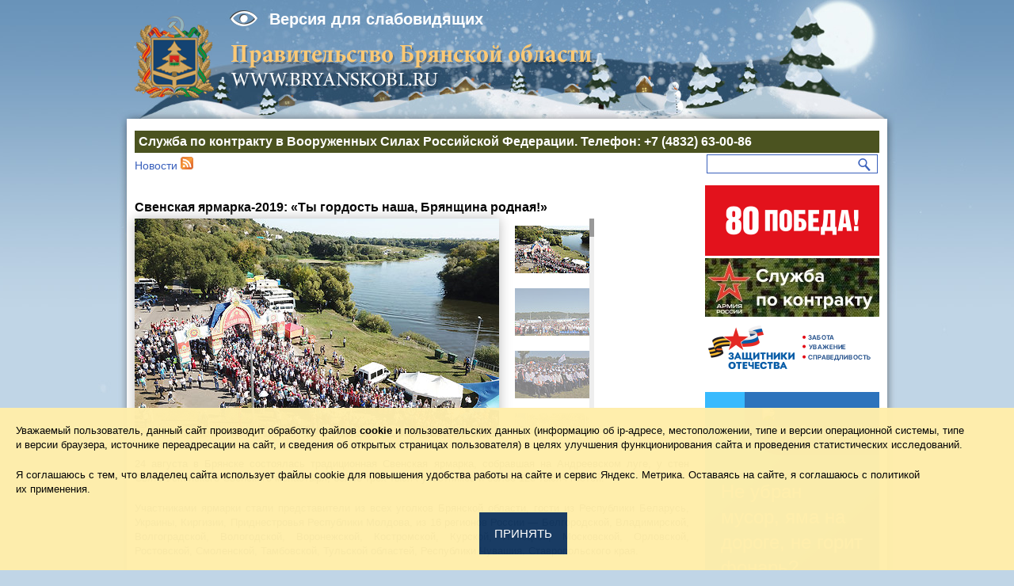

--- FILE ---
content_type: text/html; charset=utf-8
request_url: http://mx.bryanskobl.ru/news/2019/08/24/10814
body_size: 22071
content:
<!DOCTYPE html><html xmlns="http://www.w3.org/1999/xhtml" prefix="og: http://ogp.me/ns#" lang="ru">
<head>
<meta http-equiv="Content-Type" content="text/html; charset=utf-8"/>
<meta name="viewport" content="width=device-width, initial-scale=1.0, user-scalable=yes" />
<!--[if IE]><meta http-equiv="X-UA-Compatible" content="Edge"/><![endif]-->
<meta property="og:type" content="website" >
<meta property="og:url" content="http://mx.bryanskobl.ru/news/2019/08/24/10814" >
<meta property="og:title" content="Свенская ярмарка-2019: «Ты гордость наша, Брянщина родная!»" >
<meta property="og:description" content="24 августа в Брянске состоялась традиционная Свенская ярмарка, собравшая на Андреевском луге, у стен Свято-Успенского Свенского монастыря, более трех тысяч участников и более 120 тысяч гостей." >
<meta property="twitter:card" content="gallery" >
<meta property="twitter:creator" content="@bryanskoblru" >
<meta property="twitter:title" content="Свенская ярмарка-2019: «Ты гордость наша, Брянщина родная!»" >
<meta property="twitter:description" content="24 августа в Брянске состоялась традиционная Свенская ярмарка, собравшая на Андреевском луге, у стен Свято-Успенского Свенского монастыря, более трех тысяч участников и более 120 тысяч гостей." >
<meta property="og:image" content="http://mx.bryanskobl.ru/img/news/2019/07379t0042547b.jpg" >
<meta property="twitter:image0" content="http://mx.bryanskobl.ru/img/news/2019/07379t0042547b.jpg" >
<meta property="og:image" content="http://mx.bryanskobl.ru/img/news/2019/07379t0042507b.jpg" >
<meta property="twitter:image1" content="http://mx.bryanskobl.ru/img/news/2019/07379t0042507b.jpg" >
<meta property="og:image" content="http://mx.bryanskobl.ru/img/news/2019/07379t0042537b.jpg" >
<meta property="twitter:image2" content="http://mx.bryanskobl.ru/img/news/2019/07379t0042537b.jpg" >
<meta property="og:image" content="http://mx.bryanskobl.ru/img/news/2019/07379t0042538b.jpg" >
<meta property="twitter:image3" content="http://mx.bryanskobl.ru/img/news/2019/07379t0042538b.jpg" >
<meta property="og:image" content="http://mx.bryanskobl.ru/img/news/2019/07379t0042539b.jpg" >
<meta property="og:image" content="http://mx.bryanskobl.ru/img/news/2019/07379t0042540b.jpg" >
<meta property="og:image" content="http://mx.bryanskobl.ru/img/news/2019/07379t0042541b.jpg" >
<meta property="og:image" content="http://mx.bryanskobl.ru/img/news/2019/07379t0042542b.jpg" >
<meta property="og:image" content="http://mx.bryanskobl.ru/img/news/2019/07379t0042543b.jpg" >
<meta property="og:image" content="http://mx.bryanskobl.ru/img/news/2019/07379t0042544b.jpg" >
<meta property="og:image" content="http://mx.bryanskobl.ru/img/news/2019/07379t0042545b.jpg" >
<meta property="og:image" content="http://mx.bryanskobl.ru/img/news/2019/07379t0042548b.jpg" >
<meta property="og:image" content="http://mx.bryanskobl.ru/img/news/2019/07379t0042546b.jpg" >
<meta property="og:image" content="http://mx.bryanskobl.ru/img/news/2019/07379t0042555b.jpg" >
<meta property="og:image" content="http://mx.bryanskobl.ru/img/news/2019/07379t0042556b.jpg" >
<meta property="og:image" content="http://mx.bryanskobl.ru/img/news/2019/07379t0042557b.jpg" >
<meta property="og:image" content="http://mx.bryanskobl.ru/img/news/2019/07379t0042558b.jpg" >
<meta property="og:image" content="http://mx.bryanskobl.ru/img/news/2019/07379t0042559b.jpg" >
<meta property="og:image" content="http://mx.bryanskobl.ru/img/news/2019/07379t0042560b.jpg" >
<meta property="og:image" content="http://mx.bryanskobl.ru/img/news/2019/07379t0042561b.jpg" >
<meta property="og:image" content="http://mx.bryanskobl.ru/img/news/2019/07379t0042562b.jpg" >
<meta property="og:image" content="http://mx.bryanskobl.ru/img/news/2019/07379t0042563b.jpg" >
<meta property="og:image" content="http://mx.bryanskobl.ru/img/news/2019/07379t0042564b.jpg" >
<meta property="og:image" content="http://mx.bryanskobl.ru/img/news/2019/07379t0042565b.jpg" >
<meta property="og:image" content="http://mx.bryanskobl.ru/img/news/2019/07379t0042566b.jpg" >
<meta property="og:image" content="http://mx.bryanskobl.ru/img/news/2019/07379t0042567b.jpg" >
<meta property="og:image" content="http://mx.bryanskobl.ru/img/news/2019/07379t0042568b.jpg" >
<meta property="og:image" content="http://mx.bryanskobl.ru/img/news/2019/07379t0042569b.jpg" >
<meta property="og:image" content="http://mx.bryanskobl.ru/img/news/2019/07379t0042570b.jpg" >
<meta property="og:image" content="http://mx.bryanskobl.ru/img/news/2019/07379t0042571b.jpg" >
<meta property="og:image" content="http://mx.bryanskobl.ru/img/news/2019/07379t0042572b.jpg" >
<meta property="og:image" content="http://mx.bryanskobl.ru/img/news/2019/07379t0042573b.jpg" >
<meta property="og:image" content="http://mx.bryanskobl.ru/img/news/2019/07379t0042574b.jpg" >
<meta property="og:image" content="http://mx.bryanskobl.ru/img/news/2019/07379t0042575b.jpg" >
<meta property="og:image" content="http://mx.bryanskobl.ru/img/news/2019/07379t0042576b.jpg" >
<meta property="og:image" content="http://mx.bryanskobl.ru/img/news/2019/07379t0042577b.jpg" >
<meta property="og:image" content="http://mx.bryanskobl.ru/img/news/2019/07379t0042578b.jpg" >
<meta property="og:image" content="http://mx.bryanskobl.ru/img/news/2019/07379t0042579b.jpg" >
<meta property="og:image" content="http://mx.bryanskobl.ru/img/news/2019/07379t0042580b.jpg" >
<meta property="og:image" content="http://mx.bryanskobl.ru/img/news/2019/07379t0042581b.jpg" >
<meta property="og:image" content="http://mx.bryanskobl.ru/img/news/2019/07379t0042582b.jpg" >
<meta property="og:image" content="http://mx.bryanskobl.ru/img/news/2019/07379t0042583b.jpg" ><meta name="keywords" content="75-летие образования Брянской области, Национальные проекты, Свенская ярмарка"/>
<meta name="description" content="24 августа в Брянске состоялась традиционная Свенская ярмарка, собравшая на Андреевском луге, у стен Свято-Успенского Свенского монастыря, более трех тысяч участников и более 120 тысяч гостей."/>
<title>Новости / Свенская ярмарка-2019: «Ты гордость наша, Брянщина родная!» / Правительство Брянской области</title><link rel="shortcut icon" href="/favicon.ico"/>
<link rel="apple-touch-icon" sizes="57x57" href="/apple-touch-icon-57x57.png">
<link rel="apple-touch-icon" sizes="60x60" href="/apple-touch-icon-60x60.png">
<link rel="apple-touch-icon" sizes="72x72" href="/apple-touch-icon-72x72.png">
<link rel="apple-touch-icon" sizes="76x76" href="/apple-touch-icon-76x76.png">
<link rel="apple-touch-icon" sizes="114x114" href="/apple-touch-icon-114x114.png">
<link rel="apple-touch-icon" sizes="120x120" href="/apple-touch-icon-120x120.png">
<link rel="apple-touch-icon" sizes="144x144" href="/apple-touch-icon-144x144.png">
<link rel="apple-touch-icon" sizes="152x152" href="/apple-touch-icon-152x152.png">
<link rel="apple-touch-icon" sizes="180x180" href="/apple-touch-icon-180x180.png">
<link rel="icon" type="image/png" href="/favicon-32x32.png" sizes="32x32">
<link rel="icon" type="image/png" href="/android-chrome-192x192.png" sizes="192x192">
<link rel="icon" type="image/png" href="/favicon-96x96.png" sizes="96x96">
<link rel="icon" type="image/png" href="/favicon-16x16.png" sizes="16x16">
<link rel="manifest" href="/manifest.json">
<meta name="msapplication-TileColor" content="#9b2d30">
<meta name="msapplication-TileImage" content="/mstile-144x144.png">
<meta name="theme-color" content="#ffffff">
<link rel="canonical" href="//www.bryanskobl.ru/news/2019/08/24/10814">
<link rel="alternate" type="application/rss+xml" href="/news/rss" />
<link rel="stylesheet" href="/css/reset.css?20140501-3" />
<link rel="stylesheet" href="/css/text.css" />
<link rel="stylesheet" href="/css/960_16_col.css" media="screen"/>
<link rel="stylesheet" href="/css/jquery.jscrollpane.css" />
<link rel="stylesheet" href="/css/theme/jquery-ui-1.11.4.min.css" />
<link rel="stylesheet" href="/css/main.css?2025081901" />
<link rel="stylesheet" href="/css/bryanskobl.navgo.css" />
<link rel="stylesheet" href="/css/bryanskobl.typofb.min.css" />
<link rel="stylesheet" href="/css/bryanskobl.memorial.css" media="screen"/>
<link rel="stylesheet" type="text/css" href="/css/slick.css?20171019"/>
<link rel="stylesheet" type="text/css" href="/css/slick-theme.css?20171019"/>
<link rel="stylesheet" href="/css/ny2013.css" />

<link rel="stylesheet" href="/css/960-responsive.css?20210531" media="screen"/>

<script type="text/javascript" src="/js/jquery/jquery-1.9.1.min.js"></script>
<script type="text/javascript" src="/js/jquery/jquery-ui-1.11.4.min.js"></script>


<script type="text/javascript" src="/js/jquery.mousewheel.js"></script>
<script type="text/javascript" src="/js/mwheelIntent.js"></script>
<script type="text/javascript" src="/js/jquery.jscrollpane.min.js"></script>

<script type="text/javascript" charset="utf-8" src="/js/jquery.browser.js"></script>
<script type="text/javascript" src="/js/slick.min.js"></script>
        
<script type="text/javascript" src="/js/pirobox_extended_def_08_2011.js?10"></script>
<style type="text/css" media="all">@import "/css/pirobox.css?6";</style>

<script type="text/javascript" src="/js/bryanskobl.navgo.js?20160531"></script>
<script type="text/javascript" src="/js/rangy.min.js"></script>
<script type="text/javascript" src="/js/bryanskobl.typofb.min.js"></script>
<script type="text/javascript" src="/js/reframe.min.js"></script>

<script type="text/javascript" src="/js/main.js?20200319"></script>
<script src="//yastatic.net/es5-shims/0.0.2/es5-shims.min.js" async="async"></script>
<script src="//yastatic.net/share2/share.js" async="async"></script>


<link rel="stylesheet" href="/css/print.css?20240314" media="print"/>

</head>
<body>

<div class="adaptive-container-top">
<div class="adaptive-top">
<a href="/"><div class="adaptive-symbol"></div><div class="adaptive-head-title"></div></a><a href="/search"><div class="adaptive-search-button"></div></a><div id="menu-button" class="adaptive-menu-button" title="Главное меню"></div>
</div>
</div>
<a href="#top" id="toTop" class="hide"></a>
<div class="container_16 top">
<div class="grid_2">
<a href="/"><div class="symbol2"></div></a>
</div>
<div class="grid_8 ">
<div class="head-bound"><a href="//special.bryanskobl.ru/news/2019/08/24/10814">Версия для слабовидящих</a></div>
<a href="/"><div class="head-title"></div></a>
</div>
<div class="grid_6">
<a href="#"><div class="banner-placeholder">&nbsp;</div></a>
</div>
</div>


<h1 class="print-only">Правительство Брянской области. Официальный сайт</h1>
<div class="container_16 content">

<div class="grid_16">
<div class="mobilization">
<a href="/contract">Служба по&nbsp;контракту в&nbsp;Вооруженных Силах Российской Федерации</a>. Телефон: <a href="tel:+74832630086">+7&nbsp;(4832)&nbsp;63-00-86</a>  
</div>
</div>
<div class="clear"></div>

<div class="grid_12">
<div class="bread-crumbs"><a id="breadcrumbs-1" title="Новости" class="noChildren" href="/news">Новости</a>&nbsp;<a href="/news/rss" title="Новости в формате RSS"><span class="rss-icon"></span></a></div>
<div class="news-header-item">Свенская <span class="nobr">ярмарка-2019</span>: &laquo;Ты&nbsp;гордость наша, Брянщина родная!&raquo;</div>
<div class="grid_8 alpha photo-container">
    <img id="loadingImage" src="/img/loading.gif" width="460" height="276" class="hide"/>
    <img id="photo-viewport" class="image-border"  src="/img/news/2019/07379t0042547h.jpg" width="460" height="276" data-id="42547"/>
    <div class="photo-caption"></div>
    </div>
    <div class="grid_2">
        <div class="photo-scroll"><ul class="photo-menu"><li class="photo-selected"><a href="/img/news/2019/07379t0042547h.jpg" data-id="42547"><img src="/img/news/2019/07379t0042547l.jpg" width="100" height="60" border="0" ></a></li><li><a href="/img/news/2019/07379t0042507h.jpg" data-id="42507"><img src="/img/news/2019/07379t0042507l.jpg" width="100" height="60" border="0" ></a></li><li><a href="/img/news/2019/07379t0042537h.jpg" data-id="42537"><img src="/img/news/2019/07379t0042537l.jpg" width="100" height="60" border="0" ></a></li><li><a href="/img/news/2019/07379t0042538h.jpg" data-id="42538"><img src="/img/news/2019/07379t0042538l.jpg" width="100" height="60" border="0" ></a></li><li><a href="/img/news/2019/07379t0042539h.jpg" data-id="42539"><img src="/img/news/2019/07379t0042539l.jpg" width="100" height="60" border="0" ></a></li><li><a href="/img/news/2019/07379t0042540h.jpg" data-id="42540"><img src="/img/news/2019/07379t0042540l.jpg" width="100" height="60" border="0" ></a></li><li><a href="/img/news/2019/07379t0042541h.jpg" data-id="42541"><img src="/img/news/2019/07379t0042541l.jpg" width="100" height="60" border="0" ></a></li><li><a href="/img/news/2019/07379t0042542h.jpg" data-id="42542"><img src="/img/news/2019/07379t0042542l.jpg" width="100" height="60" border="0" ></a></li><li><a href="/img/news/2019/07379t0042543h.jpg" data-id="42543"><img src="/img/news/2019/07379t0042543l.jpg" width="100" height="60" border="0" ></a></li><li><a href="/img/news/2019/07379t0042544h.jpg" data-id="42544"><img src="/img/news/2019/07379t0042544l.jpg" width="100" height="60" border="0" ></a></li><li><a href="/img/news/2019/07379t0042545h.jpg" data-id="42545"><img src="/img/news/2019/07379t0042545l.jpg" width="100" height="60" border="0" ></a></li><li><a href="/img/news/2019/07379t0042548h.jpg" data-id="42548"><img src="/img/news/2019/07379t0042548l.jpg" width="100" height="60" border="0" ></a></li><li><a href="/img/news/2019/07379t0042546h.jpg" data-id="42546"><img src="/img/news/2019/07379t0042546l.jpg" width="100" height="60" border="0" ></a></li><li><a href="/img/news/2019/07379t0042555h.jpg" data-id="42555"><img src="/img/news/2019/07379t0042555l.jpg" width="100" height="60" border="0" ></a></li><li><a href="/img/news/2019/07379t0042556h.jpg" data-id="42556"><img src="/img/news/2019/07379t0042556l.jpg" width="100" height="60" border="0" ></a></li><li><a href="/img/news/2019/07379t0042557h.jpg" data-id="42557"><img src="/img/news/2019/07379t0042557l.jpg" width="100" height="60" border="0" ></a></li><li><a href="/img/news/2019/07379t0042558h.jpg" data-id="42558"><img src="/img/news/2019/07379t0042558l.jpg" width="100" height="60" border="0" ></a></li><li><a href="/img/news/2019/07379t0042559h.jpg" data-id="42559"><img src="/img/news/2019/07379t0042559l.jpg" width="100" height="60" border="0" ></a></li><li><a href="/img/news/2019/07379t0042560h.jpg" data-id="42560"><img src="/img/news/2019/07379t0042560l.jpg" width="100" height="60" border="0" ></a></li><li><a href="/img/news/2019/07379t0042561h.jpg" data-id="42561"><img src="/img/news/2019/07379t0042561l.jpg" width="100" height="60" border="0" ></a></li><li><a href="/img/news/2019/07379t0042562h.jpg" data-id="42562"><img src="/img/news/2019/07379t0042562l.jpg" width="100" height="60" border="0" ></a></li><li><a href="/img/news/2019/07379t0042563h.jpg" data-id="42563"><img src="/img/news/2019/07379t0042563l.jpg" width="100" height="60" border="0" ></a></li><li><a href="/img/news/2019/07379t0042564h.jpg" data-id="42564"><img src="/img/news/2019/07379t0042564l.jpg" width="100" height="60" border="0" ></a></li><li><a href="/img/news/2019/07379t0042565h.jpg" data-id="42565"><img src="/img/news/2019/07379t0042565l.jpg" width="100" height="60" border="0" ></a></li><li><a href="/img/news/2019/07379t0042566h.jpg" data-id="42566"><img src="/img/news/2019/07379t0042566l.jpg" width="100" height="60" border="0" ></a></li><li><a href="/img/news/2019/07379t0042567h.jpg" data-id="42567"><img src="/img/news/2019/07379t0042567l.jpg" width="100" height="60" border="0" ></a></li><li><a href="/img/news/2019/07379t0042568h.jpg" data-id="42568"><img src="/img/news/2019/07379t0042568l.jpg" width="100" height="60" border="0" ></a></li><li><a href="/img/news/2019/07379t0042569h.jpg" data-id="42569"><img src="/img/news/2019/07379t0042569l.jpg" width="100" height="60" border="0" ></a></li><li><a href="/img/news/2019/07379t0042570h.jpg" data-id="42570"><img src="/img/news/2019/07379t0042570l.jpg" width="100" height="60" border="0" ></a></li><li><a href="/img/news/2019/07379t0042571h.jpg" data-id="42571"><img src="/img/news/2019/07379t0042571l.jpg" width="100" height="60" border="0" ></a></li><li><a href="/img/news/2019/07379t0042572h.jpg" data-id="42572"><img src="/img/news/2019/07379t0042572l.jpg" width="100" height="60" border="0" ></a></li><li><a href="/img/news/2019/07379t0042573h.jpg" data-id="42573"><img src="/img/news/2019/07379t0042573l.jpg" width="100" height="60" border="0" ></a></li><li><a href="/img/news/2019/07379t0042574h.jpg" data-id="42574"><img src="/img/news/2019/07379t0042574l.jpg" width="100" height="60" border="0" ></a></li><li><a href="/img/news/2019/07379t0042575h.jpg" data-id="42575"><img src="/img/news/2019/07379t0042575l.jpg" width="100" height="60" border="0" ></a></li><li><a href="/img/news/2019/07379t0042576h.jpg" data-id="42576"><img src="/img/news/2019/07379t0042576l.jpg" width="100" height="60" border="0" ></a></li><li><a href="/img/news/2019/07379t0042577h.jpg" data-id="42577"><img src="/img/news/2019/07379t0042577l.jpg" width="100" height="60" border="0" ></a></li><li><a href="/img/news/2019/07379t0042578h.jpg" data-id="42578"><img src="/img/news/2019/07379t0042578l.jpg" width="100" height="60" border="0" ></a></li><li><a href="/img/news/2019/07379t0042579h.jpg" data-id="42579"><img src="/img/news/2019/07379t0042579l.jpg" width="100" height="60" border="0" ></a></li><li><a href="/img/news/2019/07379t0042580h.jpg" data-id="42580"><img src="/img/news/2019/07379t0042580l.jpg" width="100" height="60" border="0" ></a></li><li><a href="/img/news/2019/07379t0042581h.jpg" data-id="42581"><img src="/img/news/2019/07379t0042581l.jpg" width="100" height="60" border="0" ></a></li><li><a href="/img/news/2019/07379t0042582h.jpg" data-id="42582"><img src="/img/news/2019/07379t0042582l.jpg" width="100" height="60" border="0" ></a></li><li><a href="/img/news/2019/07379t0042583h.jpg" data-id="42583"><img src="/img/news/2019/07379t0042583l.jpg" width="100" height="60" border="0" ></a></li></ul></div>
   </div>
   <div class="grid_2 omega">
   &nbsp;
   </div>
   <div class="clear"></div>
   <div class="hide">
   <a href="/img/news/2019/07379t0042547b.jpg" id="big-42547" class="pirobox_gall" media="gallery" target="_blank" title=""><div>42547</div></a><a href="/img/news/2019/07379t0042507b.jpg" id="big-42507" class="pirobox_gall" media="gallery" target="_blank" title=""><div>42507</div></a><a href="/img/news/2019/07379t0042537b.jpg" id="big-42537" class="pirobox_gall" media="gallery" target="_blank" title=""><div>42537</div></a><a href="/img/news/2019/07379t0042538b.jpg" id="big-42538" class="pirobox_gall" media="gallery" target="_blank" title=""><div>42538</div></a><a href="/img/news/2019/07379t0042539b.jpg" id="big-42539" class="pirobox_gall" media="gallery" target="_blank" title=""><div>42539</div></a><a href="/img/news/2019/07379t0042540b.jpg" id="big-42540" class="pirobox_gall" media="gallery" target="_blank" title=""><div>42540</div></a><a href="/img/news/2019/07379t0042541b.jpg" id="big-42541" class="pirobox_gall" media="gallery" target="_blank" title=""><div>42541</div></a><a href="/img/news/2019/07379t0042542b.jpg" id="big-42542" class="pirobox_gall" media="gallery" target="_blank" title=""><div>42542</div></a><a href="/img/news/2019/07379t0042543b.jpg" id="big-42543" class="pirobox_gall" media="gallery" target="_blank" title=""><div>42543</div></a><a href="/img/news/2019/07379t0042544b.jpg" id="big-42544" class="pirobox_gall" media="gallery" target="_blank" title=""><div>42544</div></a><a href="/img/news/2019/07379t0042545b.jpg" id="big-42545" class="pirobox_gall" media="gallery" target="_blank" title=""><div>42545</div></a><a href="/img/news/2019/07379t0042548b.jpg" id="big-42548" class="pirobox_gall" media="gallery" target="_blank" title=""><div>42548</div></a><a href="/img/news/2019/07379t0042546b.jpg" id="big-42546" class="pirobox_gall" media="gallery" target="_blank" title=""><div>42546</div></a><a href="/img/news/2019/07379t0042555b.jpg" id="big-42555" class="pirobox_gall" media="gallery" target="_blank" title=""><div>42555</div></a><a href="/img/news/2019/07379t0042556b.jpg" id="big-42556" class="pirobox_gall" media="gallery" target="_blank" title=""><div>42556</div></a><a href="/img/news/2019/07379t0042557b.jpg" id="big-42557" class="pirobox_gall" media="gallery" target="_blank" title=""><div>42557</div></a><a href="/img/news/2019/07379t0042558b.jpg" id="big-42558" class="pirobox_gall" media="gallery" target="_blank" title=""><div>42558</div></a><a href="/img/news/2019/07379t0042559b.jpg" id="big-42559" class="pirobox_gall" media="gallery" target="_blank" title=""><div>42559</div></a><a href="/img/news/2019/07379t0042560b.jpg" id="big-42560" class="pirobox_gall" media="gallery" target="_blank" title=""><div>42560</div></a><a href="/img/news/2019/07379t0042561b.jpg" id="big-42561" class="pirobox_gall" media="gallery" target="_blank" title=""><div>42561</div></a><a href="/img/news/2019/07379t0042562b.jpg" id="big-42562" class="pirobox_gall" media="gallery" target="_blank" title=""><div>42562</div></a><a href="/img/news/2019/07379t0042563b.jpg" id="big-42563" class="pirobox_gall" media="gallery" target="_blank" title=""><div>42563</div></a><a href="/img/news/2019/07379t0042564b.jpg" id="big-42564" class="pirobox_gall" media="gallery" target="_blank" title=""><div>42564</div></a><a href="/img/news/2019/07379t0042565b.jpg" id="big-42565" class="pirobox_gall" media="gallery" target="_blank" title=""><div>42565</div></a><a href="/img/news/2019/07379t0042566b.jpg" id="big-42566" class="pirobox_gall" media="gallery" target="_blank" title=""><div>42566</div></a><a href="/img/news/2019/07379t0042567b.jpg" id="big-42567" class="pirobox_gall" media="gallery" target="_blank" title=""><div>42567</div></a><a href="/img/news/2019/07379t0042568b.jpg" id="big-42568" class="pirobox_gall" media="gallery" target="_blank" title=""><div>42568</div></a><a href="/img/news/2019/07379t0042569b.jpg" id="big-42569" class="pirobox_gall" media="gallery" target="_blank" title=""><div>42569</div></a><a href="/img/news/2019/07379t0042570b.jpg" id="big-42570" class="pirobox_gall" media="gallery" target="_blank" title=""><div>42570</div></a><a href="/img/news/2019/07379t0042571b.jpg" id="big-42571" class="pirobox_gall" media="gallery" target="_blank" title=""><div>42571</div></a><a href="/img/news/2019/07379t0042572b.jpg" id="big-42572" class="pirobox_gall" media="gallery" target="_blank" title=""><div>42572</div></a><a href="/img/news/2019/07379t0042573b.jpg" id="big-42573" class="pirobox_gall" media="gallery" target="_blank" title=""><div>42573</div></a><a href="/img/news/2019/07379t0042574b.jpg" id="big-42574" class="pirobox_gall" media="gallery" target="_blank" title=""><div>42574</div></a><a href="/img/news/2019/07379t0042575b.jpg" id="big-42575" class="pirobox_gall" media="gallery" target="_blank" title=""><div>42575</div></a><a href="/img/news/2019/07379t0042576b.jpg" id="big-42576" class="pirobox_gall" media="gallery" target="_blank" title=""><div>42576</div></a><a href="/img/news/2019/07379t0042577b.jpg" id="big-42577" class="pirobox_gall" media="gallery" target="_blank" title=""><div>42577</div></a><a href="/img/news/2019/07379t0042578b.jpg" id="big-42578" class="pirobox_gall" media="gallery" target="_blank" title=""><div>42578</div></a><a href="/img/news/2019/07379t0042579b.jpg" id="big-42579" class="pirobox_gall" media="gallery" target="_blank" title=""><div>42579</div></a><a href="/img/news/2019/07379t0042580b.jpg" id="big-42580" class="pirobox_gall" media="gallery" target="_blank" title=""><div>42580</div></a><a href="/img/news/2019/07379t0042581b.jpg" id="big-42581" class="pirobox_gall" media="gallery" target="_blank" title=""><div>42581</div></a><a href="/img/news/2019/07379t0042582b.jpg" id="big-42582" class="pirobox_gall" media="gallery" target="_blank" title=""><div>42582</div></a><a href="/img/news/2019/07379t0042583b.jpg" id="big-42583" class="pirobox_gall" media="gallery" target="_blank" title=""><div>42583</div></a>
   </div>
   <div class="padding25px"></div> <div class="news-content"><p>24 августа в&nbsp;Брянске состоялась традиционная Свенская ярмарка, собравшая на&nbsp;Андреевском луге, у&nbsp;стен <span class="nobr">Свято-Успенского</span> Свенского монастыря, более трех тысяч участников и более 120 тысяч гостей.</p>

<p>Участниками ярмарки стали представители из&nbsp;всех уголков Брянской области, гости из&nbsp;Республики Беларусь, Украины, Киргизии, Приднестровья Республики Молдова, из&nbsp;16 регионов России&nbsp;&mdash; Белгородской, Владимирской, Волгоградской, Вологодской, Воронежской, Костромской, Курской, Липецкой, Московской, Орловской, Ростовской, Смоленской, Тамбовской, Тульской областей, Республики Чувашия, Ставропольского края.</p>

<p>Представители промышленных и&nbsp;строительных предприятий, фермерских хозяйств, предприятий и&nbsp;организаций сельского хозяйства, организаций перерабатывающей промышленности и&nbsp;общественного питания, предприятий лесной и&nbsp;лесоперерабатывающей промышленности, организаций спорта, образования, культуры, здравоохранения постарались ярко представить достижения Брянской области, чтобы Свенская ярмарка получилась яркой, веселой, хлебосольной.</p>

<p>Почетными гостями ярмарки стали Губернатор Брянской области Александр Богомаз, руководитель делегации Белоруссии, председатель Белорусского государственного концерна пищевой промышленности &laquo;Белгоспищепром&raquo; Александр Забелло, председатель Брянской областной Думы Владимир Попков, главный федеральный инспектор по&nbsp;Брянской области Андрей Дьячук, заместитель Министра сельского хозяйства и&nbsp;продовольствия Республики Беларусь Игорь Брыло, руководитель отделения Посольства Республики Беларусь в&nbsp;Российской Федерации в&nbsp;Смоленске Чеслав Шульга, Министр сельского хозяйства и&nbsp;природных ресурсов Приднестровской Молдавской Республики Ефимий Коваль, Герой России, начальник штаба регионального отделения &laquo;Юнармии&raquo; в&nbsp;Брянской области Александр Постоялко, первый заместитель председателя Комитета Совета Федерации по&nbsp;экономической политике Сергей Калашников, первый заместитель председателя Комитета Государственной Думы по&nbsp;экологии и&nbsp;охране окружающей среды Николай Валуев, митрополит Брянский и&nbsp;Севский Александр, депутаты Государственной Думы Федерального Собрания Российской Федерации Валентин Суббот, Валентина Миронова, <span class="nobr">вице-губернатор</span> Брянской области Александр Резунов, руководители силовых структур региона, заместители Губернатора Брянской области, депутаты Брянской областной Думы, руководители исполнительных органов государственной власти Брянской области и&nbsp;территориальных органов федеральных органов исполнительной власти в&nbsp;Брянской области, руководители муниципальных образований Брянской области, руководители предприятий и&nbsp;организаций.</p>

<p>Хореографические коллективы Брянской области представили флешмоб &laquo;Россия&raquo;, а&nbsp;в&nbsp;финале композиции на&nbsp;сцене выстроился символический город из&nbsp;кубов с&nbsp;названиями национальных проектов #нацпроект32.</p>

<p>Торжественная церемония открытия Свенской <span class="nobr">ярмарки-2018</span> началась с&nbsp;выступления Губернатора Брянской области Александра Богомаза:</p>

<blockquote>
<p>&mdash;&nbsp;Дорогой митрополит Александр, дорогие гости, уважаемые земляки! Я&nbsp;рад приветствовать вас на&nbsp;нашей традиционной Свенской ярмарке, у&nbsp;нашей главной святыни&nbsp;&mdash; Свенского монастыря. Ярмарка берет свое начало в&nbsp;XVII веке, она была важным торговым центром между Европой и&nbsp;Азией, в&nbsp;те&nbsp;времена она помогала развивать Брянскую землю, нашу страну. Но&nbsp;в&nbsp;начале прошлого века ярмарка не&nbsp;проводилась, она была потеряна. Но&nbsp;мы&nbsp;понимаем, что традиции, которые закладывали наши предки, надо возрождать. Народ, который не&nbsp;помнит своего прошлого, не&nbsp;ценит настоящего, не&nbsp;имеет будущего. Мы&nbsp;помним свое прошлое и&nbsp;ценим настоящее. Ярмарка была возрождена, она проходит на&nbsp;прекрасном Андреевском лугу.</p>

<p>Свенская ярмарка является визитной карточкой Брянской области, ее&nbsp;посещают много гостей. Это мероприятие, которое показывает уровень развития нашей экономики, сельского хозяйства, промышленности, перерабатывающих предприятий, нашего малого бизнеса, той продукции, которая сегодня производится на&nbsp;Брянской земле. Сегодняшняя ярмарка посвящена <span class="nobr">75-летию</span> образования Брянской области и&nbsp;реализации национальных проектов, задачи по&nbsp;исполнению которых ставит перед нами Президент нашей страны Владимир Владимирович Путин. Брянская область участвует в&nbsp;10 номинациях из&nbsp;12 национальных проектов. На&nbsp;нашей Брянской земле реализуется 45 национальных проектов. На&nbsp;этот год выделено 7&nbsp;миллиардов рублей. На&nbsp;протяжении 5 лет будет инвестировано в&nbsp;экономику нашей области&nbsp;&mdash; социальную сферу, промышленность, сельское хозяйство, дороги&nbsp;&mdash; более 37&nbsp;миллиардов рублей.</p>

<p>Я&nbsp;уверен, что национальные проекты позволят нашей области стать более богатой, более перспективной, чтобы наши люди жили еще более достойно, получали все социальные услуги и&nbsp;чтобы гордились своей малой родиной. Сегодня Правительство Брянской области делает все, чтобы наша область была престижной на&nbsp;территории нашей необъятной страны. Потому что успех нашей страны складывается из&nbsp;успеха регионов, в&nbsp;том числе и&nbsp;Брянской области.</p>

<p>Я&nbsp;хочу сказать, что сегодня каждый на&nbsp;Свенской ярмарке может найти для себя много интересного и&nbsp;полезного. И&nbsp;в&nbsp;этом году на&nbsp;Свенской ярмарке во&nbsp;второй раз будет проходит открытый Кубок Губернатора Брянской области по&nbsp;самбо. Наша делегация уже побывала на&nbsp;площадке, на&nbsp;которой прошли первые бои. Но&nbsp;тот бой, который прошел между нашим Артемом Осипенко и&nbsp;Юрой Рыбаком, россиянином и&nbsp;белорусом, это, можно сказать,&nbsp;&mdash; финал чемпионата мира. Это те&nbsp;два соперника&nbsp;&mdash; один&nbsp;&mdash; четырехкратный чемпион мира, второй&nbsp;&mdash; семикратный чемпион мира,&nbsp;&mdash; которые постоянно доказывают, кто лучший в&nbsp;мире. И&nbsp;сегодня они здесь, на&nbsp;нашей Брянской земле, и&nbsp;каждый может на&nbsp;них посмотреть!</p>

<p>Я&nbsp;еще раз хочу поздравить всех с&nbsp;этим знаковым событием! Свенская ярмарка&nbsp;&mdash; действительно знаковое событие, она входит в&nbsp;<span class="nobr">топ-200</span> знаковых событий на&nbsp;территории России! Я&nbsp;желаю всем вам, чтобы вы&nbsp;сегодня нашли здесь <span class="nobr">что-то</span> по&nbsp;своим интересам, по&nbsp;душе, чтобы это действительно порадовало вас и&nbsp;ваших близких, ваших детей. Желаю вам успехов, благополучия, всего хорошего и&nbsp;мирного неба над головой! Свенскую <span class="nobr">ярмарку-2019</span> объявляю открытой!</p>
</blockquote>

<p>Право поднять флаг Свенской ярмарки было предоставлено руководителям Брянского района, который стал победителем Свенской <span class="nobr">ярмарки-2018</span>,&nbsp;&mdash; главе администрации Брянского района Николаю Якушенко и&nbsp;главе Брянского муниципального района Дмитрию Евичу.</p>

<p>Председатель Белорусского государственного концерна пищевой промышленности &laquo;Белгоспищепром&raquo;, руководитель делегации Республики Беларусь Александр Забелло обратился к&nbsp;участникам Свенской ярмарки и&nbsp;обозначил цель своего визита в&nbsp;Брянскую область:</p>

<blockquote>
<p>&mdash;&nbsp;Уважаемый Александр Васильевич, уважаемые участники и&nbsp;гости Свенской ярмарки! Позвольте мне от&nbsp;имени Правительства Республики Беларусь поздравить вас с&nbsp;этим замечательным событием! Единственное, чего&nbsp;бы хотелось&nbsp;&mdash; не&nbsp;быть больше почетным гостем на&nbsp;этой выставке, на&nbsp;этой ярмарке. Хотелось&nbsp;бы, чтобы ярмарка имела статус международной. А&nbsp;тем более, что сегодня собрались здесь представители целого ряда стран, и&nbsp;это своего рода ярмарка духовного возрождения славян.</p>

<p>Сегодня Брянская область имеет особый статус в&nbsp;Республике Беларусь. Недавно, встречаясь с&nbsp;Губернатором Брянской области Александром Васильевичем Богомазом, Александр Григорьевич Лукашенко сказал, что Россия для нас&nbsp;&mdash; это главный и&nbsp;основной партнер, но&nbsp;Брянская область здесь, в&nbsp;Российской Федерации, занимает особое место и&nbsp;имеет особую значимость. Это не&nbsp;только потому, что мы&nbsp;на&nbsp;сегодняшний день имеем взаимный товарооборот, который уступает только товарообороту Москвы и&nbsp;<span class="nobr">Санкт-Петербурга</span>. Это сегодня площадка, где мы&nbsp;будем совместно производить продукцию и&nbsp;поставлять ее&nbsp;не&nbsp;только на&nbsp;территорию Российской Федерации, но&nbsp;и&nbsp;в&nbsp;другие страны. И&nbsp;это уже на&nbsp;протяжении нескольких лет происходит очень успешно. Сегодня товарооборот между Брянской областью и&nbsp;Республикой Беларусь превышает в&nbsp;разы товарооборот, который имеет Беларусь с&nbsp;40 странами мира.</p>

<p>Позавчера ехал из&nbsp;Минска в&nbsp;Брянск через территорию Могилевской и&nbsp;Гомельской областей и&nbsp;ко&nbsp;мне обратились с&nbsp;просьбой губернаторы: &laquo;Попроси Александра Васильевича, чтобы он&nbsp;немножко охладил свой пыл, потому что мы&nbsp;уже не&nbsp;спим несколько лет спокойно, смотря за&nbsp;тем, как развивается сегодня Брянская область&raquo;. И&nbsp;это действительно поражает.</p>

<p>Мне посчастливилось семь лет отвечать за&nbsp;сотрудничество между Брянской областью и&nbsp;Республикой Беларусь. И&nbsp;я&nbsp;могу даже за&nbsp;этот короткий промежуток времени сравнить то, что было, и&nbsp;то, что есть сегодня на&nbsp;Брянской земле! Если вначале мы&nbsp;с&nbsp;гордостью присутствовали на&nbsp;каждом Дне Брянского поля, на&nbsp;Свенской ярмарке, и&nbsp;<span class="nobr">где-то</span> с&nbsp;особым чувством определенного превосходства, особенно в&nbsp;сфере сельского хозяйства, то&nbsp;на&nbsp;сегодняшний день мы&nbsp;приехали сюда достаточно большой делегацией, чтобы учиться производству сельхозпродукции, переработке именно у&nbsp;вас, уважаемые братья, наши&nbsp;друзья. Еще раз, с&nbsp;праздником вас, всего самого доброго!</p>
</blockquote>

<p>Председатель Брянской областной Думы Владимир Попков сказал:</p>

<blockquote>
<p>&mdash;&nbsp;Дорогие земляки! Уважаемые гости Брянщины! Свенская ярмарка&nbsp;&mdash; продолжение лучших традиций наших предков, которые закладывали основу нашей Брянщины. Регион идет вперед. По&nbsp;сравнению с&nbsp;2014 годом бюджет области увеличился на&nbsp;25&nbsp;миллиардов рублей. Благодаря этому строятся, дороги, мосты, школы, детские сады, предприятия в&nbsp;промышленности, и&nbsp;в&nbsp;сельском хозяйстве, развивается социальная, коммунальная сфера. И&nbsp;это все делают наши труженики земли брянской, умелые руководители. Еще многое предстоит решить, но&nbsp;наш девиз&nbsp;&mdash; планомерно идти вперед! Сегодня делается многое для того, чтобы заложить основу, фундамент для будущих поколений. Нужно думать о&nbsp;том, как будут жить наши дети, внуки, какой след мы&nbsp;оставим на&nbsp;этой земле. Низкий поклон труженикам сельского хозяйства, промышленности, социальной сферы!</p>
</blockquote>

<p>Главный федеральный инспектор по&nbsp;Брянской области Андрей Дьячук поздравил с&nbsp;открытием Свенской <span class="nobr">ярмарки-2019</span> от&nbsp;имени полномочного представителя Президента Российской Федерации в&nbsp;Центральном федеральном округе Игоря Щёголева:</p>

<blockquote>
<p>&mdash;&nbsp;Возрожденная в&nbsp;2005 году, ярмарка стала уже традиционной, и&nbsp;по&nbsp;праву считается одной из&nbsp;визитных карточек Брянской области. Свенская ярмарка&nbsp;&mdash; отличная площадка для укрепления партнерских связей, результатом которых, надеюсь, станет взаимовыгодное сотрудничество, дружба и&nbsp;взаимовыгодные контракты. Ярмарка представляет участникам уникальную возможность демонстрации достижений в&nbsp;различных отраслях экономики, способствует повышению авторитета российских производителей и&nbsp;продвижению их&nbsp;продукции на&nbsp;отечественный и&nbsp;зарубежный рынки. Отрадно, что в&nbsp;работе ярмарки наряду с&nbsp;известными, крупными компаниями принимают участие представители малого и&nbsp;среднего бизнеса. Уверен, что они смогут порадовать гостей своей продукцией, а&nbsp;их&nbsp;предприятия получат новый импульс для развития. Хочу поблагодарить организаторов за&nbsp;столь красочный праздник и&nbsp;пожелать всем участникам и&nbsp;гостям ярмарки успешной работы, новых встреч, а&nbsp;также ярких впечатлений от&nbsp;знакомства с&nbsp;Брянской землей!</p>
</blockquote>

<p>Его Высокопреосвященство Митрополит Брянский и&nbsp;Севский Александр приветствовал всех на&nbsp;Свенской ярмарке&nbsp;&mdash; ярком и&nbsp;значимом событии года, проходящем на&nbsp;Андреевском лугу у&nbsp;стен древнего Свенского Успенского монастыря:</p>

<blockquote>
<p>&mdash;&nbsp;Сегодня хлебосольный Брянский край тепло встречает всех участников и&nbsp;гостей праздника. Как и&nbsp;четыре столетия назад, их&nbsp;великое множество. Этот год для Брянщины юбилейный, мы&nbsp;празднуем <span class="nobr">75-летие</span> со&nbsp;дня образования области. И&nbsp;сейчас на&nbsp;Свенской ярмарке можно наглядно убедиться в&nbsp;том, какие высокие результаты достигнуты нашим регионом в&nbsp;агропромышленном комплексе и&nbsp;других отраслях экономики. На&nbsp;Брянщине живут трудолюбивые, простые, честные и&nbsp;талантливые люди, красивые душой, и&nbsp;они с&nbsp;тщанием исполняют заповедь Господа&nbsp;&mdash; возделывать и&nbsp;хранить землю. И&nbsp;с&nbsp;помощью Творца и&nbsp;вашими усердными стараниями зреют дары природы, а&nbsp;значит, каждый дом будет наполнен натуральными продуктами, выращенными на&nbsp;благословенной Брянщине. Вклад руководства, аграриев, фермеров, сельских тружеников Брянского края в&nbsp;экономику России весомый. Вы&nbsp;любите свое Отечество, бережете землю и&nbsp;заботитесь о&nbsp;том, чтобы наша великая страна процветала. С&nbsp;праздником всех вас, дорогие мои!</p>
</blockquote>

<p>Первый заместитель председателя Комитета Государственной Думы по&nbsp;экологии и&nbsp;охране окружающей среды Николай Валуев отметил:</p>

<blockquote>
<p>&mdash;&nbsp;Я&nbsp;возвращаюсь мыслями <span class="nobr">где-то</span> на&nbsp;пятилетку обратно. Помню, когда впервые Александр Васильевич пригласил меня на&nbsp;эту замечательную ярмарку. И&nbsp;тогда, еще не&nbsp;будучи депутатом от&nbsp;Брянщины, я&nbsp;принял решение каждый год приезжать на&nbsp;Андреевский луг по&nbsp;той простой причине, что здесь не&nbsp;просто весело, здесь очень интересно! Эти пять лет и&nbsp;каждый год я&nbsp;замечаю, что появляется всё больше палаток, в&nbsp;которых представляют свою продукцию не&nbsp;только гости. Самое отрадное, что Брянская область ширится своими успехами не&nbsp;только в&nbsp;сельском хозяйстве, но&nbsp;и&nbsp;в&nbsp;машиностроении, культуре, спорте. И&nbsp;мы&nbsp;сегодня с&nbsp;вами&nbsp;дружно это наблюдаем. Я&nbsp;хочу сказать, что это вековые традиции.</p>

<p>Что такое ярмарка? Прийти сюда, себя показать, на&nbsp;других посмотреть. Да, это так. И&nbsp;есть что показать, это главное, на&nbsp;самом деле. Прежде всего&nbsp;&mdash; это праздник тружеников во&nbsp;всех областях. Поэтому от&nbsp;всех депутатов, от&nbsp;моих коллег, которые присутствуют здесь, бывали на&nbsp;этой сцене, я&nbsp;уверен, еще побывают, говорю огромное спасибо и&nbsp;низкий вам поклон за&nbsp;ваш труд, за&nbsp;то, что вы&nbsp;делаете Россию и&nbsp;свою малую родину прекрасней, увереннее и, самое главное, что мы&nbsp;с&nbsp;каждым годом всё больше гордимся своими успехами и&nbsp;нашей страной. Спасибо вам огромное!</p>
</blockquote>

<p>Первый заместитель председателя Комитета Совета Федерации по&nbsp;экономической политике Сергей Калашников подчеркнул:</p>

<blockquote>
<p>&mdash;&nbsp;Для Брянщины Свенская ярмарка уже стала метрономом, по&nbsp;которому мы&nbsp;сверяем нашу жизнь, наше экономическое развитие. Должен вам сказать, что это действительно праздник, по&nbsp;той простой причине, что за&nbsp;пять лет Брянская область совершила не&nbsp;прогнозируемый ранее рывок. Меня часто спрашивают, каким образом достаточно захудалая область за&nbsp;пять лет стала одной из&nbsp;первых в&nbsp;Центральном Федеральном округе, имеет по&nbsp;всей Российской Федерации среди многих субъектов первые показатели? На&nbsp;сегодняшний день показатели экономического роста Брянской области впечатляют!</p>

<p>Но&nbsp;сколько&nbsp;бы ни&nbsp;говорили о&nbsp;сухих цифрах, сегодня мы&nbsp;имеем возможность воочию увидеть, что конкретно предлагает на&nbsp;сегодняшний день Брянская земля. И&nbsp;самое приятное то, что мы&nbsp;каждый год можем сравнить, развиваемся мы, есть&nbsp;ли у&nbsp;нас тенденция к&nbsp;развитию или мы&nbsp;повторяем уже наработанные вещи. Я&nbsp;сегодня обратил внимание на&nbsp;два момента. Первое&nbsp;&mdash; увеличилось количество районов, которые представляют свои сыры. Я&nbsp;понимаю, что это частный вопрос, но&nbsp;я&nbsp;обратил внимание, что если раньше был один только стародубский сыр, то&nbsp;сейчас уже несколько районов предлагают свои сыры.</p>

<p>Второе&nbsp;&mdash; новая техника. Каждый раз, на&nbsp;каждой Свенской ярмарке нам предлагает наша промышленность <span class="nobr">какие-то</span> новые изделия, которые не&nbsp;производили в&nbsp;России, не&nbsp;производят или осваиваются <span class="nobr">какие-то</span> новые модели. Друзья, очень приятно, что практически на&nbsp;всех форумах, включая самый главный, <span class="nobr">Санкт-Петербургский</span> экономический форум, целый ряд брянских предприятий представлен своей продукцией как лучшие в&nbsp;стране. Вообще я&nbsp;должен сказать, что перечень брянских предприятий, как промышленных, так и&nbsp;сельскохозяйственных, которые являются номером один в&nbsp;стране по&nbsp;объему производства, по&nbsp;качеству, по&nbsp;уникальности продукции, существует во&nbsp;всех сферах. Сельское хозяйство, оборона, техника&hellip; Я&nbsp;не&nbsp;буду приводить примеры, вы&nbsp;все хорошо знаете.</p>

<p>Я&nbsp;считаю, что сегодняшняя Свенская ярмарка поворотная. Когда вы&nbsp;входите на&nbsp;ярмарку, вас встречают слова нашего Президента Владимира Владимировича Путина о&nbsp;том, что все должно делаться для человека. Какие&nbsp;бы ни&nbsp;были технические, экономические успехи области, человек может оценить их, только если они сказываются на&nbsp;его благосостоянии, на&nbsp;его качестве жизни. И&nbsp;вот на&nbsp;сегодняшний день, на&nbsp;сегодняшней ярмарке идея о&nbsp;том, что главным является человек и&nbsp;обеспечение его качества жизни, это, на&nbsp;мой взгляд, очень важный поворотный момент в&nbsp;тематике нашей ярмарки. Я&nbsp;считаю, что все, что мы&nbsp;сделали хорошего для того, чтобы развивалась область, сейчас имеет возможность действительно оказывать влияние на&nbsp;повышение качества жизни брянцев. И&nbsp;я&nbsp;думаю, что это самая главная задача. Поздравляю вас всех с&nbsp;очередной Свенской ярмаркой, очередным этапом развития Брянской области!</p>
</blockquote>

<p>Министр сельского хозяйства и&nbsp;природных ресурсов Приднестровской Молдавской Республики Ефимий Коваль поблагодарил руководителей региона за&nbsp;приглашение принять участие в&nbsp;Свенской ярмарке:</p>

<blockquote>
<p>&mdash;&nbsp;Уважаемый Александр Васильевич, уважаемый Владимир Иванович, ваше преосвященство, уважаемые гости и&nbsp;участники Свенской ярмарки! Нам очень приятно, что вы&nbsp;нас пригласили поучаствовать в&nbsp;Свенской ярмарке, посмотреть на&nbsp;те&nbsp;результаты, которых добивается Брянская область. И&nbsp;скажу, что они поражают. Это действительно так. Я&nbsp;был здесь в&nbsp;2017 году, но&nbsp;за&nbsp;два года вы&nbsp;сделали огромный скачок и&nbsp;в&nbsp;сельском хозяйстве, и&nbsp;в&nbsp;машиностроении, и&nbsp;в&nbsp;других отраслях народного хозяйства. Очень приятно, что Брянская область стала для нас как&nbsp;бы наставником.</p>

<p>Я&nbsp;хочу сказать спасибо Александру Васильевичу за&nbsp;поддержку Приднестровья! Спасибо тем предприятиям, которые оказывают нам помощь. Есть такое понятие &laquo;наставничество&raquo;, когда более опытный специалист обучает определенному ремеслу молодого специалиста. Управление ветеринарии Брянской области, Брянская межобластная ветеринарная лаборатория всегда оказывают помощь специалистам нашей республики в&nbsp;области ветеринарии. Обучают, присылают своих специалистов по&nbsp;повышению профессиональных навыков. И&nbsp;нам это очень приятно. Большое им&nbsp;спасибо! Я&nbsp;хочу пожелать брянцам, бизнесу развития, процветания. И&nbsp;дай Бог, чтобы на&nbsp;Брянской земле всегда царил только мир и&nbsp;покой! И&nbsp;чтобы мы&nbsp;шли только по&nbsp;пути развития!</p>
</blockquote>

<p>Невозможно представить Свенскую ярмарку без ярких содержательных подворий городов и&nbsp;районов Брянской области, как невозможно говорить о&nbsp;достижениях Брянщины без огромного вклада всех муниципальных образований региона. На&nbsp;сцену поднялись руководители органов местного самоуправления муниципальных районов и&nbsp;городских округов Брянской области с&nbsp;дарами родной Брянщине в&nbsp;честь ее&nbsp;<span class="nobr">75-летия</span>. Продолжился праздник концертной программой Александра Добронравова, артистов Брянской областной филармонии, вокального ансамбля &laquo;Созвучие&raquo;, солиста Сергея Матвеева и&nbsp;творческих коллективов из&nbsp;Курска, Луганска, Могилева.</p></div>
 
 
 <div class="news-keywords"><span class="news-keywords-label"></span><a href="/news/by-tag/191">75-летие образования Брянской области</a>, <a href="/news/by-tag/181">Национальные проекты</a>, <a href="/news/by-tag/111">Свенская ярмарка</a></div> <div class="news-caption">Пресс-служба Губернатора и Правительства области</div>
 <div class="news-date">24&nbsp;августа&nbsp;2019&nbsp;года</div>

<div class="time-marker">
Создано: 24 авг. 2019 г. 16:55:57<br/>Обновлено: 24 авг. 2019 г. 20:18:20</div>
<div class="bottom-tool hide-print">
<div class="share-description">Поделиться</div>
<div class="ya-share2" data-services="vkontakte,odnoklassniki,telegram,moimir,blogger,delicious,digg,reddit,evernote,lj,pocket,qzone,renren,sinaWeibo,surfingbird,tencentWeibo,tumblr,viber" data-limit="4"></div>
<div class="typoInfo">Нашли опечатку? Выделите ее и нажмите Ctrl + Enter </div>
</div>
</div>
<div class="grid_4">
<div class="search-right">
<form action="/search" id="search-form">
<div class="search-right-block"><input type="text" class="search-right-query" name="query" id="query"/>
<a id="search-button" href="#"><img src="/img/search.png" width="16" height="16" alt="Поиск"/></a></div>
</form>
</div>
<ul class="right-banner-list">
<li><a href="https://may9.ru/"><img alt="Официальный сайт празднования 80-й годовщины Победы в Великой Отечественной войне"  height="89" src="/bsk/pobeda80-220x89.png" width="220" /></a></li>
<li><a href="/contract"><img alt="Служба по контракту в Вооруженных Силах Российской Федерации"  height="74" src="/bsk/contract-220x74.jpg" width="220" /></a></li>
<li><a href="https://fzo.gov.ru/filialy-v-regionah/filialy_9.html"><img alt="Фонд «Защитники Отечества». Брянская область"  height="74" src="/bsk/defence-220x74.png" width="220" /></a></li>

</ul>
<div>&nbsp;</div>
<script src='https://pos.gosuslugi.ru/bin/script.min.js'></script> <style> @charset "UTF-8";#js-show-iframe-wrapper{position:relative;display:flex;align-items:center;justify-content:center;width:100%;min-width:172px;max-width:100%;background:linear-gradient(138.4deg,#38bafe 26.49%,#2d73bc 79.45%);color:#fff;cursor: pointer;}#js-show-iframe-wrapper .pos-banner-fluid *{box-sizing:border-box}#js-show-iframe-wrapper .pos-banner-fluid .pos-banner-btn_2{display:block;width:195px;min-height:56px;font-size:18px;line-height:24px;cursor:pointer;background:#0d4cd3;color:#fff;border:none;border-radius:8px;outline:0}#js-show-iframe-wrapper .pos-banner-fluid .pos-banner-btn_2:hover{background:#1d5deb}#js-show-iframe-wrapper .pos-banner-fluid .pos-banner-btn_2:focus{background:#2a63ad}#js-show-iframe-wrapper .pos-banner-fluid .pos-banner-btn_2:active{background:#2a63ad}@-webkit-keyframes fadeInFromNone{0%{display:none;opacity:0}1%{display:block;opacity:0}100%{display:block;opacity:1}}@keyframes fadeInFromNone{0%{display:none;opacity:0}1%{display:block;opacity:0}100%{display:block;opacity:1}}@font-face{font-family:LatoWebLight;src:url(https://pos.gosuslugi.ru/bin/fonts/Lato/fonts/Lato-Light.woff2) format("woff2"),url(https://pos.gosuslugi.ru/bin/fonts/Lato/fonts/Lato-Light.woff) format("woff"),url(https://pos.gosuslugi.ru/bin/fonts/Lato/fonts/Lato-Light.ttf) format("truetype");font-style:normal;font-weight:400;text-rendering:optimizeLegibility}@font-face{font-family:LatoWeb;src:url(https://pos.gosuslugi.ru/bin/fonts/Lato/fonts/Lato-Regular.woff2) format("woff2"),url(https://pos.gosuslugi.ru/bin/fonts/Lato/fonts/Lato-Regular.woff) format("woff"),url(https://pos.gosuslugi.ru/bin/fonts/Lato/fonts/Lato-Regular.ttf) format("truetype");font-style:normal;font-weight:400;text-rendering:optimizeLegibility}@font-face{font-family:LatoWebBold;src:url(https://pos.gosuslugi.ru/bin/fonts/Lato/fonts/Lato-Bold.woff2) format("woff2"),url(https://pos.gosuslugi.ru/bin/fonts/Lato/fonts/Lato-Bold.woff) format("woff"),url(https://pos.gosuslugi.ru/bin/fonts/Lato/fonts/Lato-Bold.ttf) format("truetype");font-style:normal;font-weight:400;text-rendering:optimizeLegibility} </style> <style>#js-show-iframe-wrapper .bf-2{position:relative;display:grid;grid-template-columns:var(--pos-banner-fluid-2__grid-template-columns);grid-template-rows:var(--pos-banner-fluid-2__grid-template-rows);width:100%;max-width:1060px;font-family:LatoWeb,sans-serif;box-sizing:border-box}#js-show-iframe-wrapper .bf-2__decor{grid-column:var(--pos-banner-fluid-2__decor-grid-column);grid-row:var(--pos-banner-fluid-2__decor-grid-row);padding:var(--pos-banner-fluid-2__decor-padding);background:var(--pos-banner-fluid-2__bg-url) var(--pos-banner-fluid-2__bg-position) no-repeat;background-size:var(--pos-banner-fluid-2__bg-size)}#js-show-iframe-wrapper .bf-2__logo-wrap{position:absolute;top:var(--pos-banner-fluid-2__logo-wrap-top);bottom:var(--pos-banner-fluid-2__logo-wrap-bottom);right:0;display:flex;flex-direction:column;align-items:flex-end;padding:var(--pos-banner-fluid-2__logo-wrap-padding);background:#2d73bc;border-radius:var(--pos-banner-fluid-2__logo-wrap-border-radius)}#js-show-iframe-wrapper .bf-2__logo{width:128px}#js-show-iframe-wrapper .bf-2__slogan{font-family:LatoWebBold,sans-serif;font-size:var(--pos-banner-fluid-2__slogan-font-size);line-height:var(--pos-banner-fluid-2__slogan-line-height)}#js-show-iframe-wrapper .bf-2__content{padding:var(--pos-banner-fluid-2__content-padding)}#js-show-iframe-wrapper .bf-2__description{display:flex;flex-direction:column;margin-bottom:24px}#js-show-iframe-wrapper .bf-2__text{margin-bottom:12px;font-size:24px;line-height:32px;font-family:LatoWebBold,sans-serif}#js-show-iframe-wrapper .bf-2__text_small{margin-bottom:0;font-size:16px;line-height:24px;font-family:LatoWeb,sans-serif}#js-show-iframe-wrapper .bf-2__btn-wrap{display:flex;align-items:center;justify-content:center} </style > <div id='js-show-iframe-wrapper' class="hide-print"> <div class='pos-banner-fluid bf-2'> <div class='bf-2__decor'> <div class='bf-2__logo-wrap'> <img class='bf-2__logo' src='https://pos.gosuslugi.ru/bin/banner-fluid/gosuslugi-logo.svg' alt='Госуслуги' /> <div class='bf-2__slogan'>Жалобы на всё</div > </div > </div > <div class='bf-2__content'> <div class='bf-2__description'> <span class='bf-2__text'> Не убран мусор, яма на дороге, не горит фонарь? <!-- Не убран мусор, яма на дороге, не горит фонарь?--> </span > <span class='pos-banner-fluid__text pos-banner-fluid__text_small'> Столкнулись с проблемой&nbsp;— сообщите о ней! <!-- Столкнулись с проблемой&nbsp;— сообщите о ней!--> </span > </div > <div class='bf-2__btn-wrap'> <!-- pos-banner-btn_2 не удалять; другие классы не добавлять --> <button class='pos-banner-btn_2' type='button' >Подать жалобу </button > </div > </div > </div > </div ><script>"use strict";var root=document.documentElement, banner=document.getElementById("js-show-iframe-wrapper");function displayWindowSize(){var o=banner.offsetWidth;o<=405&&(root.style.setProperty("--pos-banner-fluid-2__grid-template-columns","100%"),root.style.setProperty("--pos-banner-fluid-2__grid-template-rows","110px auto"),root.style.setProperty("--pos-banner-fluid-2__decor-grid-column","initial"),root.style.setProperty("--pos-banner-fluid-2__decor-grid-row","initial"),root.style.setProperty("--pos-banner-fluid-2__decor-padding","30px 30px 0 30px"),root.style.setProperty("--pos-banner-fluid-2__content-padding","0 20px 20px 20px"),root.style.setProperty("--pos-banner-fluid-2__bg-url","url('https://pos.gosuslugi.ru/bin/banner-fluid/2/banner-fluid-bg-2-small.svg')"),root.style.setProperty("--pos-banner-fluid-2__bg-position","calc(10% + 64px) calc(100% - 20px)"),root.style.setProperty("--pos-banner-fluid-2__bg-size","cover"),root.style.setProperty("--pos-banner-fluid-2__slogan-font-size","18px"),root.style.setProperty("--pos-banner-fluid-2__slogan-line-height","22px"),root.style.setProperty("--pos-banner-fluid-2__logo-wrap-padding","20px 20px 20px 20px"),root.style.setProperty("--pos-banner-fluid-2__logo-wrap-top","0"),root.style.setProperty("--pos-banner-fluid-2__logo-wrap-bottom","initial"),root.style.setProperty("--pos-banner-fluid-2__logo-wrap-border-radius","0 0 0 50px")),o>405&&o<=500&&(root.style.setProperty("--pos-banner-fluid-2__grid-template-columns","100%"),root.style.setProperty("--pos-banner-fluid-2__grid-template-rows","130px auto"),root.style.setProperty("--pos-banner-fluid-2__decor-grid-column","initial"),root.style.setProperty("--pos-banner-fluid-2__decor-grid-row","initial"),root.style.setProperty("--pos-banner-fluid-2__decor-padding","30px 30px 0 30px"),root.style.setProperty("--pos-banner-fluid-2__content-padding","0 30px 30px 30px"),root.style.setProperty("--pos-banner-fluid-2__bg-url","url('https://pos.gosuslugi.ru/bin/banner-fluid/2/banner-fluid-bg-2-small.svg')"),root.style.setProperty("--pos-banner-fluid-2__bg-position","calc(10% + 64px) calc(100% - 20px)"),root.style.setProperty("--pos-banner-fluid-2__bg-size","cover"),root.style.setProperty("--pos-banner-fluid-2__slogan-font-size","24px"),root.style.setProperty("--pos-banner-fluid-2__slogan-line-height","32px"),root.style.setProperty("--pos-banner-fluid-2__logo-wrap-padding","30px 50px 30px 70px"),root.style.setProperty("--pos-banner-fluid-2__logo-wrap-top","0"),root.style.setProperty("--pos-banner-fluid-2__logo-wrap-bottom","initial"),root.style.setProperty("--pos-banner-fluid-2__logo-wrap-border-radius","0 0 0 80px")),o>500&&o<=585&&(root.style.setProperty("--pos-banner-fluid-2__grid-template-columns","min-content 1fr"),root.style.setProperty("--pos-banner-fluid-2__grid-template-rows","100%"),root.style.setProperty("--pos-banner-fluid-2__decor-grid-column","2"),root.style.setProperty("--pos-banner-fluid-2__decor-grid-row","1"),root.style.setProperty("--pos-banner-fluid-2__decor-padding","30px 30px 30px 0"),root.style.setProperty("--pos-banner-fluid-2__content-padding","30px"),root.style.setProperty("--pos-banner-fluid-2__bg-url","url('https://pos.gosuslugi.ru/bin/banner-fluid/2/banner-fluid-bg-2-small.svg')"),root.style.setProperty("--pos-banner-fluid-2__bg-position","0% calc(100% - 70px)"),root.style.setProperty("--pos-banner-fluid-2__bg-size","cover"),root.style.setProperty("--pos-banner-fluid-2__slogan-font-size","24px"),root.style.setProperty("--pos-banner-fluid-2__slogan-line-height","32px"),root.style.setProperty("--pos-banner-fluid-2__logo-wrap-padding","30px 30px 24px 40px"),root.style.setProperty("--pos-banner-fluid-2__logo-wrap-top","initial"),root.style.setProperty("--pos-banner-fluid-2__logo-wrap-bottom","0"),root.style.setProperty("--pos-banner-fluid-2__logo-wrap-border-radius","80px 0 0 0")),o>585&&o<=800&&(root.style.setProperty("--pos-banner-fluid-2__grid-template-columns","min-content 1fr"),root.style.setProperty("--pos-banner-fluid-2__grid-template-rows","100%"),root.style.setProperty("--pos-banner-fluid-2__decor-grid-column","2"),root.style.setProperty("--pos-banner-fluid-2__decor-grid-row","1"),root.style.setProperty("--pos-banner-fluid-2__decor-padding","30px 30px 30px 0"),root.style.setProperty("--pos-banner-fluid-2__content-padding","30px"),root.style.setProperty("--pos-banner-fluid-2__bg-url","url('https://pos.gosuslugi.ru/bin/banner-fluid/2/banner-fluid-bg-2-small.svg')"),root.style.setProperty("--pos-banner-fluid-2__bg-position","0% calc(100% - 6px)"),root.style.setProperty("--pos-banner-fluid-2__bg-size","cover"),root.style.setProperty("--pos-banner-fluid-2__slogan-font-size","24px"),root.style.setProperty("--pos-banner-fluid-2__slogan-line-height","32px"),root.style.setProperty("--pos-banner-fluid-2__logo-wrap-padding","30px 30px 24px 40px"),root.style.setProperty("--pos-banner-fluid-2__logo-wrap-top","initial"),root.style.setProperty("--pos-banner-fluid-2__logo-wrap-bottom","0"),root.style.setProperty("--pos-banner-fluid-2__logo-wrap-border-radius","80px 0 0 0")),o>800&&o<=1020&&(root.style.setProperty("--pos-banner-fluid-2__grid-template-columns","min-content 1fr"),root.style.setProperty("--pos-banner-fluid-2__grid-template-rows","100%"),root.style.setProperty("--pos-banner-fluid-2__decor-grid-column","2"),root.style.setProperty("--pos-banner-fluid-2__decor-grid-row","1"),root.style.setProperty("--pos-banner-fluid-2__decor-padding","30px 30px 30px 0"),root.style.setProperty("--pos-banner-fluid-2__content-padding","30px"),root.style.setProperty("--pos-banner-fluid-2__bg-url","url('https://pos.gosuslugi.ru/bin/banner-fluid/2/banner-fluid-bg-2.svg')"),root.style.setProperty("--pos-banner-fluid-2__bg-position","0% center"),root.style.setProperty("--pos-banner-fluid-2__bg-size","cover"),root.style.setProperty("--pos-banner-fluid-2__slogan-font-size","24px"),root.style.setProperty("--pos-banner-fluid-2__slogan-line-height","32px"),root.style.setProperty("--pos-banner-fluid-2__logo-wrap-padding","30px 30px 24px 40px"),root.style.setProperty("--pos-banner-fluid-2__logo-wrap-top","initial"),root.style.setProperty("--pos-banner-fluid-2__logo-wrap-bottom","0"),root.style.setProperty("--pos-banner-fluid-2__logo-wrap-border-radius","80px 0 0 0")),o>1020&&(root.style.setProperty("--pos-banner-fluid-2__grid-template-columns","min-content 1fr"),root.style.setProperty("--pos-banner-fluid-2__grid-template-rows","100%"),root.style.setProperty("--pos-banner-fluid-2__decor-grid-column","2"),root.style.setProperty("--pos-banner-fluid-2__decor-grid-row","1"),root.style.setProperty("--pos-banner-fluid-2__decor-padding","30px 30px 30px 0"),root.style.setProperty("--pos-banner-fluid-2__content-padding","30px"),root.style.setProperty("--pos-banner-fluid-2__bg-url","url('https://pos.gosuslugi.ru/bin/banner-fluid/2/banner-fluid-bg-2.svg')"),root.style.setProperty("--pos-banner-fluid-2__bg-position","0% center"),root.style.setProperty("--pos-banner-fluid-2__bg-size","cover"),root.style.setProperty("--pos-banner-fluid-2__slogan-font-size","24px"),root.style.setProperty("--pos-banner-fluid-2__slogan-line-height","32px"),root.style.setProperty("--pos-banner-fluid-2__logo-wrap-padding","30px 30px 24px 40px"),root.style.setProperty("--pos-banner-fluid-2__logo-wrap-top","initial"),root.style.setProperty("--pos-banner-fluid-2__logo-wrap-bottom","0"),root.style.setProperty("--pos-banner-fluid-2__logo-wrap-border-radius","80px 0 0 0"))}displayWindowSize();var resizeListener=window.addEventListener("resize",displayWindowSize);window.onunload=function(){window.removeEventListener("resize",resizeListener)};</script><script>Widget("https://pos.gosuslugi.ru/form", 217177)</script>
<br/>

<div class="main-menu main-menu-responsive-hide"><ul class="navgo">
    <li class="active">
        <a id="menu-1" title="Новости" class="noChildren" href="/news">Новости</a>
        <ul>
            <li>
                <a id="menu-2" title="По категориям" href="/news/by-tag">По категориям</a>
            </li>
            <li>
                <a id="menu-3" title="В районах" href="/news/by-region">В районах</a>
            </li>
        </ul>
    </li>
    <li>
        <a id="menu-91" title="Брянская область" href="/under-construction">Брянская область</a>
        <ul>
            <li>
                <a id="menu-92" title="Символы" class="noChildren" href="/symbols">Символы</a>
            </li>
            <li>
                <a id="menu-131" title="Информатизация" class="noChildren" href="/informatization">Информатизация</a>
            </li>
            <li>
                <a id="menu-187" title="Пограничная зона" class="noChildren" href="/border">Пограничная зона</a>
            </li>
            <li>
                <a id="menu-97" title="Карты схемы" class="noChildren" href="/maps">Карты, схемы</a>
            </li>
            <li>
                <a id="menu-122" title="Туризм" class="noChildren" href="http://turizm-bryansk.ru/">Туризм</a>
            </li>
            <li>
                <a id="menu-114" title="Градостроительная деятельность" class="noChildren" href="/town-planning">Градостроительная деятельность</a>
            </li>
            <li>
                <a id="menu-145" title="Защита от чрезвычайных ситуаций" class="noChildren" href="/emergency">Защита от чрезвычайных ситуаций</a>
            </li>
            <li>
                <a id="menu-197" title="Антитеррористическая комиссия Брянской области" class="noChildren" href="/antiterrorism-commission">Антитеррористическая комиссия Брянской области</a>
            </li>
            <li>
                <a id="menu-181" title="Государственные СМИ" class="noChildren" href="/media/map">Государственные СМИ</a>
            </li>
        </ul>
    </li>
    <li>
        <a id="menu-4" title="Государственная власть" class="initOpen" href="/authority">Государственная власть</a>
        <ul>
            <li>
                <a id="menu-5" title="Губернатор Брянской области" href="/governor">Губернатор</a>
            </li>
            <li>
                <a id="menu-6" title="Брянская областная Дума" href="/bryansk-oblast-duma">Брянская областная Дума</a>
            </li>
            <li>
                <a id="menu-7" title="Правительство Брянской области" href="/government">Правительство</a>
            </li>
            <li>
                <a id="menu-143" title="Представители в Совете Федерации" href="/members-council-federation">Представители в Совете Федерации</a>
            </li>
            <li>
                <a id="menu-144" title="Депутаты Государственной Думы" href="/deputies">Депутаты Государственной Думы</a>
            </li>
            <li>
                <a id="menu-204" title="Вице-губернатор Брянской области" href="/vice-governor">Вице-губернатор</a>
            </li>
            <li>
                <a id="menu-9" title="Заместители Губернатора" href="/deputy-governor">Заместители Губернатора</a>
            </li>
            <li>
                <a id="menu-20" title="Органы исполнительной власти" href="/executive">Органы исполнительной власти</a>
            </li>
            <li>
                <a id="menu-100" title="Государственная служба" href="/civil-service">Государственная служба</a>
            </li>
        </ul>
    </li>
    <li>
        <a id="menu-21" title="Экономика" href="/economy">Экономика</a>
        <ul>
            <li>
                <a id="menu-22" title="Стратегия социально-экономического развития" class="noChildren" href="/economy-strategy-2025">Стратегия социально- экономического развития</a>
            </li>
            <li>
                <a id="menu-207" title="Проектная деятельность" class="noChildren" href="/national-projects">Проектная деятельность</a>
            </li>
            <li>
                <a id="menu-176" title="Инвестиционная стратегия " class="noChildren" href="/investment-strategy">Инвестиционная стратегия </a>
            </li>
            <li>
                <a id="menu-178" title="Инвестиционный портал" class="noChildren" href="http://invest32.ru">Инвестиционный портал</a>
            </li>
            <li>
                <a id="menu-24" title="Инвестиционный паспорт" class="noChildren" href="/investment-passport">Инвестиционный паспорт</a>
            </li>
            <li>
                <a id="menu-23" title="Итоги социально-экономического развития" class="noChildren" href="/economy-total">Итоги социально- экономического развития</a>
            </li>
            <li>
                <a id="menu-98" title="Показатели эффективности деятельности" href="/efficiency">Показатели эффективности деятельности</a>
            </li>
            <li>
                <a id="menu-25" title="Дорожный фонд" class="noChildren" href="/road-fund">Дорожный фонд</a>
            </li>
            <li>
                <a id="menu-189" title="Исполнение обязательств по оплате энергоресурсов" href="/consumers">Исполнение обязательств по оплате энергоресурсов</a>
            </li>
            <li>
                <a id="menu-70" title="Прогноз социально-экономического развития до 2021 года" href="/economy-forecast-until-2019">Прогноз социально- экономического развития </a>
            </li>
            <li>
                <a id="menu-90" title="«Горячая линия» для инвесторов" class="noChildren" href="http://www.econom32.ru/feedback/">«Горячая линия» для инвесторов</a>
            </li>
            <li>
                <a id="menu-96" title="Государственная собственность" class="noChildren" href="/state-ownership">Государственная собственность</a>
            </li>
            <li>
                <a id="menu-221" title="Креативные индустрии" href="/creative-industries">Креативные индустрии</a>
            </li>
        </ul>
    </li>
    <li>
        <a id="menu-27" title="Администрация Губернатора и Правительства области" class="noChildren" href="/administration">Администрация Губернатора и Правительства области</a>
    </li>
    <li>
        <a id="menu-107" title="Пресс-служба" class="noChildren" href="/press">Пресс-служба</a>
        <ul>
            <li>
                <a id="menu-108" title="Правила аккредитации" href="/accreditation">Правила аккредитации</a>
            </li>
            <li>
                <a id="menu-146" title="Аккредитованные СМИ" class="noChildren" href="/accredited-media">Аккредитованные СМИ</a>
            </li>
            <li>
                <a id="menu-110" title="Брянская область в СМИ" href="/press-review">Брянская область в СМИ</a>
            </li>
            <li>
                <a id="menu-174" title="Материалы местных СМИ" href="/press-review/local">Материалы местных СМИ</a>
            </li>
        </ul>
    </li>
    <li>
        <a id="menu-28" title="Противодействие коррупции" href="/income">Противодействие коррупции</a>
        <ul>
            <li>
                <a id="menu-63" title="Новости" href="/news/by-tag/id/9">Новости</a>
            </li>
            <li>
                <a id="menu-64" href="/anti-corruption-acts">Правовые акты</a>
            </li>
            <li>
                <a id="menu-137" title="Антикоррупционная экспертиза" href="/incorruptibility-expertise">Антикоррупционная экспертиза</a>
            </li>
            <li>
                <a id="menu-180" title="Независимая антикоррупционная экспертиза" href="/independent-law-expertise">Независимая антикоррупционная экспертиза</a>
            </li>
            <li>
                <a id="menu-65" href="/anti-corruption-plans">Планы мероприятий</a>
            </li>
            <li>
                <a id="menu-29" title="Сведения о доходах" class="noChildren" href="/income">Сведения о доходах</a>
            </li>
            <li>
                <a id="menu-136" title="Доклады, отчеты" href="/incorruptibility-reports">Доклады, отчеты</a>
            </li>
            <li>
                <a id="menu-67" href="/anti-corruption-comission">Советы и комиссии</a>
            </li>
            <li>
                <a id="menu-135" title="Методические указания" href="/incorruptibility-guideline">Методические указания</a>
            </li>
            <li>
                <a id="menu-66" href="/anti-corruption-blanks">Формы и бланки</a>
            </li>
            <li>
                <a id="menu-68" title="Горячая линия по противодействию коррупции" href="/incorruptibility-reception">Горячая линия</a>
            </li>
            <li>
                <a id="menu-138" title="Часто задаваемые вопросы" href="/faq-corruption">Часто задаваемые вопросы</a>
            </li>
        </ul>
    </li>
    <li>
        <a id="menu-30" title="Документы" href="/under-construction">Документы</a>
        <ul>
            <li>
                <a id="menu-31" title="Устав Брянской области" href="/charter">Устав Брянской области</a>
            </li>
            <li>
                <a id="menu-69" title="Правовые акты" href="http://old.bryanskobl.ru/region/law/">Правовые акты</a>
            </li>
            <li>
                <a id="menu-216" title="Реестр государственной регистрации НПА" href="/acts-register">Реестр государственной регистрации НПА</a>
            </li>
            <li>
                <a id="menu-93" title="Обсуждение и экспертиза проектов правовых актов" class="noChildren" href="/draft/all">Обсуждение и экспертиза проектов правовых актов</a>
            </li>
            <li>
                <a id="menu-139" title="НПА, признанные судом недействующими" class="noChildren" href="/inoperate-acts">НПА, признанные судом недействующими</a>
            </li>
            <li>
                <a id="menu-118" title="Обжалование правовых актов и решений" class="noChildren" href="/appeal-acts">Обжалование правовых актов и решений</a>
            </li>
            <li>
                <a id="menu-173" title="Бюллетень «Официальная Брянщина»" class="noChildren" href="/gazette">«Официальная Брянщина»</a>
            </li>
        </ul>
    </li>
    <li>
        <a id="menu-59" title="Обращения граждан" href="/under-construction">Гражданам</a>
        <ul>
            <li>
                <a id="menu-60" title="Приемная Президента РФ" href="/presidents-reception">Приемная Президента РФ</a>
            </li>
            <li>
                <a id="menu-61" title="Приемная администрации Губернатора и Правительства Брянской области" href="/citizen-reception">Приемная администрации Губернатора и Правительства</a>
            </li>
            <li>
                <a id="menu-62" title="Интернет-приемная Губернатора" href="/webreception">Интернет-приемная Губернатора</a>
            </li>
            <li>
                <a id="menu-182" title="Оценка качества ответа на обращение" href="/letter-feedback">Оценка качества ответа на обращение</a>
            </li>
            <li>
                <a id="menu-160" title="Комиссия по делам несовершеннолетних и защите их прав" href="/juvenile-affairs-commission">Комиссия по делам несовершеннолетних и защите их прав</a>
            </li>
            <li>
                <a id="menu-124" title="Сообщить о сомнительной закупке" href="/check-contract">Сообщить о сомнительной закупке</a>
            </li>
            <li>
                <a id="menu-195" title="Сообщите о наличии в сети Интернет противоправной информации" href="/eais-feedback">Сообщите о наличии в сети Интернет противоправной информации</a>
            </li>
            <li>
                <a id="menu-201" title="Содействие в случае международного похищения детей" href="/border-children">Содействие в случае международного похищения детей</a>
            </li>
            <li>
                <a id="menu-198" title="Защита детей в сети Интернет" href="/children">Защита детей в сети Интернет</a>
            </li>
            <li>
                <a id="menu-113" title="Уполномоченный по правам ребенка в Брянской области" class="noChildren" href="/child-ombudsman">Уполномоченный по правам ребенка в Брянской области</a>
            </li>
            <li>
                <a id="menu-88" title="Уполномоченный по правам человека в Брянской области" class="noChildren" href="https://ombudsman.bryansk.in/">Уполномоченный по правам человека в Брянской области</a>
            </li>
            <li>
                <a id="menu-94" class="noChildren" href="http://www.ombudsmanbiz32.ru">Уполномоченный по защите прав предпринимателей в Брянской области</a>
            </li>
            <li>
                <a id="menu-95" title="Бесплатная юридическая помощь" class="noChildren" href="/free-legal-advice">Бесплатная юридическая помощь</a>
            </li>
            <li>
                <a id="menu-89" title="Опросы населения" href="/poll">Опросы населения</a>
            </li>
            <li>
                <a id="menu-147" title="Бюджет для граждан" href="/simple-budget">Бюджет для граждан</a>
            </li>
            <li>
                <a id="menu-177" title="Общественные советы" href="/civic-council">Общественные советы</a>
            </li>
            <li>
                <a id="menu-188" title="Памятные даты военной истории России" class="noChildren" href="/memorial-day">Памятные даты военной истории России</a>
            </li>
        </ul>
    </li>
    <li>
        <a id="menu-123" title="Открытые данные" class="noChildren" href="/opendata">Открытые данные</a>
    </li>
</ul></div>
<div>&nbsp;</div>
<div class="right-top-banner-container"><ul class="right-banner-list">
	<li><a href="http://www.kremlin.ru/"><img alt="www.kremlin.ru - официальный сайт Президента Российской Федерации"  height="74" src="/bsk/przd220x74.png" width="220" /></a></li>
	<li><a href="http://government.ru/"><img alt="government.ru - официальный сайт Правительства Российской Федерации"  height="74" src="/bsk/gover220x74.png" width="220" /></a></li>
	<li><a href="http://cfo.gov.ru"><img src="/bsk/cfo220x74.png" alt="Полномочный представитель Президента Российской Федерации в Центральном федеральном округе"  width="220" height="74" /></a></li>
<li><a href="http://budget.gov.ru/epbs/faces/p/%D0%A0%D0%B5%D0%B3%D0%B8%D0%BE%D0%BD%D1%8B/%D0%9F%D0%B0%D1%81%D0%BF%D0%BE%D1%80%D1%82%20%D1%80%D0%B5%D0%B3%D0%B8%D0%BE%D0%BD%D0%B0?_adf.ctrl-state=4l7pjudfb_139&amp;_afrLoop=429168281154715&amp;_afrWindowMode=0&amp;_afrWindowId=null#!%40%40%3F_afrWindowId%3Dnull%26_afrLoop%3D429168281154715%26_afrWindowMode%3D0%26_adf.ctrl-state%3D135ez9r9v4_107"><img alt="Единый портал бюджетной системы Российской Федерации"  height="74" src="/bsk/budget220x74.png" width="220" /></a></li>
<li><a href="https://национальныепроекты.рф/new-projects/molodezh-i-deti/"><img alt="Национальный проект Молодежь и дети | Национальные проекты РФ по решению Президента"  height="74" src="/bsk/np-youth-220x74.png" width="220" /></a></li>
	<li><a href="http://zakupki.gov.ru/"><img alt="zakupki.gov.ru - официальный сайт Российской Федерации в сети Интернет
	для размещения информации о размещении заказов на поставки товаров, выполнение работ, оказание услуг"  height="74" src="/bsk/zakup220x74.png" width="220" /></a></li>
	<li><a href="http://torgi.gov.ru/"><img alt="torgi.gov.ru - официальный сайт Российской Федерации для размещения информации о проведении торгов"  height="74" src="/bsk/torgi220x74.png" width="220" /></a></li>
	
<li><a href="http://gossluzhba.gov.ru/"><img src="/bsk/gossluzhba220x74.png" width="220" height="74" alt="Портал государственной службы РФ"></a></li> 
<li><a href="http://bus.gov.ru"><img src="/bsk/busgov220x74.png" width="220" height="74" alt="Официальный сайт для размещения информации о государственных (муниципальных) учреждениях"></a></li>
<li><a href="http://minjust.ru"><img src="/bsk/minyoust220x74.png" width="220" height="74" alt="Официальный сайт Министерства юстиции Российской Федерации"></a></li>
<li><a href="http://trudvsem.ru/"><img alt="trudvsem.ru - Работа в России"  height="74" src="/bsk/trudvsem220x74.png" width="220" /></a></li>
<li><a href="http://nac.gov.ru/"><img alt="nac.gov.ru - Национальный антитеррористический комитет"  height="74" src="/bsk/nak220x74.png" width="220" /></a></li>
<li><a href="http://pravo.gov.ru/"><img alt="pravo.gov.ru - официальный интернет-портал правовой информации"  height="74" src="/bsk/pravo220x74.png" width="220" /></a></li>
<li><a href="http://pravo.minjust.ru/"><img alt="Нормативные правовые акты в Российской Федерации"  height="74" src="/bsk/minjust220x74.png" width="220" /></a></li>

<li><a href="/draft/all"><img alt="Обсуждение и экспертиза проектов правовых актов" src="/bsk/incorruptibility220x74.png"  height="74" width="220" /></a></li>
<li><a href="https://myexport.exportcenter.ru/?utm_source=nacproekt&utm_medium=banner&utm_campaign=myexport_promo"><img alt="Цифровая платформа «Мой экспорт»"  height="74" src="/bsk/my-export-220х74.jpg" width="220" /></a></li >
<li><a href="https://www.gosuslugi.ru/mp_dom"><img alt="«Госуслуги.Дом» — приложение для собственников жилья в многоквартирных домах"  height="74" src="/bsk/dom-220x74.png" width="220" /></a></li >
<li><a href="https://invest.gov.ru"><img alt="Инвестиционная карта России"  height="74" src="/bsk/invest-map-220x74.png" width="220" /></a></li >
</ul>
</div>
</div>
</div>
<div class="footer">
<div class="container_16">
<div class="grid_6"><div class="copyright">Правительство Брянской области 2013&ndash;2025<br/>241050,&nbsp;г.&nbsp;Брянск,&nbsp;просп.&nbsp;Ленина,&nbsp;33 <br/>
<a href="/location" class="contacts">Схема проезда</a><br/>
Телефон:&nbsp;(4832)&nbsp;66-26-11, Факс:&nbsp;(4832)&nbsp;41-13-10</div>
<div>
<a href="/contacts" class="contacts">Для корреспонденции в электронном виде</a>
</div>
<div class="social-media">
<a href="http://vk.com/bryanskoblru" title='Официальная страница "ВКонтакте"'><i class="vk-com"></i></a> 
<a href="http://ok.ru/bryanskobl" title='Официальная группа в "Одноклассниках"'><i class="ok-ru"></i></a> 
<a href="https://t.me/koronavirus32" title='Официальный канал в Telegram'><i class="telegram-org"></i></a> 
<a href="https://max.ru/operativno32" title='Официальный канал в Max'><i class="max-ru"></i></a> 
</div>
<div class="clear"></div>
<div>
<a href="/sitemap" class="contacts">Карта сайта</a> <a href="/transparency-in-practice" class="contacts">Законодательная карта</a><br/>
<a href="/banners" class="contacts">Наши баннеры</a>&nbsp; <a href="/support" class="contacts">Служба поддержки</a>
</div></div>
<div class="grid_2">
&nbsp;
</div>
<div class="grid_4 adaptive-hide">&nbsp;</div>
<div class="grid_4 adaptive-hide">
<!-- Yandex.Metrika informer -->
<a href="https://metrika.yandex.ru/stat/?id=20590108&amp;from=informer"
target="_blank" rel="nofollow"><img src="https://informer.yandex.ru/informer/20590108/3_1_FFFFFFFF_EFEFEFFF_0_pageviews"
style="width:88px; height:31px; border:0;" alt="Яндекс.Метрика" title="Яндекс.Метрика: данные за сегодня (просмотры, визиты и уникальные посетители)" class="ym-advanced-informer" data-cid="20590108" data-lang="ru" /></a>
<!-- /Yandex.Metrika informer -->
</div>
<div class="clear"></div>
</div>
</div>
<script type="text/javascript" src="/js/iepngfix_tilebg.js"></script>
<!-- Yandex.Metrika counter -->
<script type="text/javascript" >
   (function(m,e,t,r,i,k,a){m[i]=m[i]||function(){(m[i].a=m[i].a||[]).push(arguments)};
   m[i].l=1*new Date();k=e.createElement(t),a=e.getElementsByTagName(t)[0],k.async=1,k.src=r,a.parentNode.insertBefore(k,a)})
          (window, document, "script", "https://mc.yandex.ru/metrika/tag.js", "ym");

   ym(20590108, "init", {
        clickmap:true,
        trackLinks:true,
        accurateTrackBounce:true,
        webvisor:true,
        trackHash:true
   });
</script>
<noscript><div><img src="https://mc.yandex.ru/watch/20590108" style="position:absolute; left:-9999px;" alt="" /></div></noscript>
<!-- /Yandex.Metrika counter -->
        <div class="cookie-banner js-cookie-banner" style="display:none">
        <div>
<p>Уважаемый пользователь, данный сайт производит обработку файлов <b>cookie</b> и&nbsp;пользовательских данных (информацию об&nbsp;<nobr>ip-адресе</nobr>, местоположении, типе и&nbsp;версии операционной системы, типе и&nbsp;версии браузера, источнике переадресации на&nbsp;сайт, и&nbsp;сведения об&nbsp;открытых страницах пользователя) в&nbsp;целях улучшения функционирования сайта и&nbsp;проведения статистических исследований.</p>
<p>Я&nbsp;соглашаюсь с&nbsp;тем, что владелец сайта использует файлы cookie для повышения удобства работы на&nbsp;сайте и&nbsp;сервис Яндекс. Метрика. Оставаясь на&nbsp;сайте, я&nbsp;соглашаюсь с&nbsp;политикой их&nbsp;применения.</p>
        </div>
        <div>
            <button class="js-cookie-dismiss">Принять</button>
        </div>
    </div>
    <style>
        .cookie-banner {
            background-color: #ffeeab;
            padding: 20px;
            width: 100%;
            min-height: 12%;
            z-index: 10000;
            position: fixed;
            bottom: 0px;
            left: 0px;
            opacity: 0.98;
        }

        .cookie-banner div:first-child {
            width: 96%;
            height: 100%;
            padding-right: 20px;
            display: block;
        }

        .cookie-banner div:last-child {
            text-align: center;
        }

        .js-cookie-dismiss {
            background: #143861;
            border: none;
            border-radius: 0 !important;
            color: #fff;
            cursor: pointer;
            font-size: 15px;
            line-height: 15px;
            -moz-transition: all 300ms ease;
            -ms-transition: all 300ms ease;
            o-transition: all 300ms ease;
            padding: 19px;
            text-transform: uppercase;
            transition: all 300ms ease;
            -webkit-appearance: none;
            -webkit-transition: all 300ms ease;
        }
        .cookie-banner p {
            /*line-height: 30px;
            font-size: 16px;*/
        }
    </style>

	<script type="text/javascript">
	
		$(function () {
			const cookieName = 'cookie_accept';
			const cookieValue = 1;
			//const buttonElement = document.querySelector('.js-cookie-dismiss');
			//const banner_block = document.querySelector(".js-cookie-banner");
			const buttonElement = $('.js-cookie-dismiss');
			const banner_block = $(".js-cookie-banner");
            var cookieValueFound = document.cookie.replace(/(?:(?:^|.*;\s*)cookie_accept\s*\=\s*([^;]*).*$)|^.*$/, "$1");
	        
            if (cookieValueFound!=cookieValue) {
				banner_block.show();
				//banner_block.style.display = 'block';
				buttonElement.click(dismiss);
				//buttonElement.addEventListener('click', dismiss);
            }else {
                banner_block.hide();
            }     
			function setCookie (name,value,expires,path,sameSite) { 
			   value = escape(value);
			   var theCookie = name + "=" + value + 
			   ((expires)    ? "; expires=" + expires.toGMTString() : "") + 
			   ((path)       ? "; path="    + path   : "") +  
			   ((sameSite)       ? "; samesite="    + sameSite   : "")  
			   document.cookie = theCookie;
			} 

			function dismiss() {
				const date = new Date();
				var expiryDate = new Date(date.getTime() + (365 * 24 * 60 * 60 * 1000)); // 1 year 
				
				setCookie(cookieName,cookieValue,expiryDate,"/","strict");
				banner_block.hide();
				//banner_block.style.display = 'none';
			}

		});
	</script>

</body>
</html>


--- FILE ---
content_type: text/css
request_url: http://mx.bryanskobl.ru/css/bryanskobl.navgo.css
body_size: 491
content:

.navgo{
    /*padding-left: 5px;*/
    color: black;
}
.navgo a {
color: #777;
font-size: 14px;
}

.navgo li{
line-height: 120%;
margin: 0;
padding:5px 0 5px 0;
}

ul.navgo, ul.navgo ul {
    list-style: none;
    margin: 0;       
}
ul.navgo ul {
	padding: 0 0 0 10px; 
}


.navgo ul{
padding-top:3px;
}

.navgo li.active a{
color:black;
}


.wrap{
padding-top:250px;
background-color:white;
padding-bottom:200px;
padding-left:740px;
}
.noChild{

}

ul.navgo>li{
/*background: url("/img/bg_grey.png") repeat-x scroll 0 -1px #D7D4D4;*/ 

border-bottom:1px solid #ccc;
}
ul.navgo ul{
 /*background-color:#ececec;*/
border-top:1px dashed #ccc; 
margin:10px 0 0 0;
/*padding:0;*/
}

.navgo li a{
/*padding:5px 0;*/
padding-left:10px;
display:block;
}
div.marker{
float:right;
padding:0px 5px 0 0 ;
cursor:pointer;
}
a.parent:hover{
/*background-color:#ececec;*/
text-decoration:none;
}

.mainMenu{
width:220px;
}

--- FILE ---
content_type: text/css
request_url: http://mx.bryanskobl.ru/css/bryanskobl.typofb.min.css
body_size: 164
content:
.typo-area{width:385px;height:100px;overflow-y:auto}#typo-comment{width:385px;height:90px}#typo-ro{border:1px solid grey;background:#eee}.highlight{background:#ff0}.typo-label{font-weight:700}

--- FILE ---
content_type: text/css
request_url: http://mx.bryanskobl.ru/css/bryanskobl.memorial.css
body_size: 314
content:
.celebrate a{
color: red !important;
}

.ui-datepicker-inline {
    width: auto ! important
}
.memorial-day-date{
    float:left;
    padding:0 10px 10px 0;
}
#memorial-dialog{
    height:450px;
    overflow:auto;
}
.memorial-menu {
    padding:0;
    margin:0;
    list-style:none; 
}
.memorial-menu li {
    padding:5px;
    margin:5px;
    float:left;
}

@media (max-width: 639px) and (min-width: 1px){    
    #ui-datepicker-div{ 
        width:100%!important;
    }
    .ui-datepicker-multi, .ui-datepicker-group {
        float: none!important;
    }   
    .ui-datepicker-multi-3 .ui-datepicker-group{
        width:100%!important;
    }
}



--- FILE ---
content_type: text/css
request_url: http://mx.bryanskobl.ru/css/ny2013.css
body_size: 219
content:
body {		
	background: url("/img/ny2013.jpg"); 
	line-height: 140%;
	background-attachment: fixed;
    background-color: #c0d5e6;    
    background-position: center 0;
    background-repeat: no-repeat;    
    height: 100%;
    position: relative;
}

.footer {	
	background: #2e4f6c;
	height: 180px;
	padding-top: 20px;
}

--- FILE ---
content_type: text/css
request_url: http://mx.bryanskobl.ru/css/960-responsive.css?20210531
body_size: 2732
content:
/*
* Based on 
* 960 Responsive Grid
* Copyright 2012, Tyler Wolff
* Free to use under the MIT license.
* http://www.opensource.org/licenses/mit-license.php
* 12/10/2012
*/

/** FOR ALL 
*/
@media only screen and (min-width:1px) and (max-width: 767px) {
    .main-menu-responsive-hide {
        position: absolute !important;
        top:0;
        left:-2000px;
    }
    .main-menu{
        width:auto;
        padding:0;
        background-color: white;
        border:1px solid black;
    }
    .content {
        padding-bottom:5px;
        min-height:0;
    }
   .hide-adaptive{
        display:none;  
   }
}
@media only screen and (min-width:640px) and (max-width: 767px) {
    .main-menu{
        width:625px;    
    }

}

@media only screen and (min-width:960px) and (max-width:1000px){
    #gosmonitor_widget_wrapper_main{
    display:none;
    }
}

@media only screen  and (max-width: 959px){
.map-image{
position:absolute;
left:-2000px;
}

.map-preview{
height: auto; 
}	
.typoInfo{
     display:none; 
}
}

@media only screen and (min-width: 768px) and (max-width: 959px) {
   .hide-adaptive{
   }

  body {
    min-width: 768px;
	background: url("/img/topStrip.png") repeat-x left top #ddd;
  }

  .container_16 {
    width: 768px;
  }

  .container_16 .grid_1  { width: 28px; }
  .container_16 .grid_2  { width: 76px; }
  .container_16 .grid_3  { width: 124px; }
  .container_16 .grid_4  { width: 172px; }
  .container_16 .grid_5  { width: 220px; }
  .container_16 .grid_6  { width: 268px; }
  .container_16 .grid_7  { width: 316px; }
  .container_16 .grid_8  { width: 364px; }
  .container_16 .grid_9  { width: 412px; }
  .container_16 .grid_10 { width: 460px; }
  .container_16 .grid_11 { width: 508px; }
  .container_16 .grid_12 { width: 556px; }
  .container_16 .grid_13 { width: 604px; }
  .container_16 .grid_14 { width: 652px; }
  .container_16 .grid_15 { width: 700px; }
  .container_16 .grid_16 { width: 748px; }
  .container_16 .prefix_1  { padding-left: 48px; }
  .container_16 .prefix_2  { padding-left: 96px; }
  .container_16 .prefix_3  { padding-left: 144px; }
  .container_16 .prefix_4  { padding-left: 192px; }
  .container_16 .prefix_5  { padding-left: 240px; }
  .container_16 .prefix_6  { padding-left: 288px; }
  .container_16 .prefix_7  { padding-left: 336px; }
  .container_16 .prefix_8  { padding-left: 384px; }
  .container_16 .prefix_9  { padding-left: 432px; }
  .container_16 .prefix_10 { padding-left: 480px; }
  .container_16 .prefix_11 { padding-left: 528px; }
  .container_16 .prefix_12 { padding-left: 576px; }
  .container_16 .prefix_13 { padding-left: 624px; }
  .container_16 .prefix_14 { padding-left: 672px; }
  .container_16 .prefix_15 { padding-left: 720px; }
  .container_16 .suffix_1  { padding-right: 48px; }
  .container_16 .suffix_2  { padding-right: 96px; }
  .container_16 .suffix_3  { padding-right: 144px; }
  .container_16 .suffix_4  { padding-right: 192px; }
  .container_16 .suffix_5  { padding-right: 240px; }
  .container_16 .suffix_6  { padding-right: 288px; }
  .container_16 .suffix_7  { padding-right: 336px; }
  .container_16 .suffix_8  { padding-right: 384px; }
  .container_16 .suffix_9  { padding-right: 432px; }
  .container_16 .suffix_10 { padding-right: 480px; }
  .container_16 .suffix_11 { padding-right: 528px; }
  .container_16 .suffix_12 { padding-right: 576px; }
  .container_16 .suffix_13 { padding-right: 624px; }
  .container_16 .suffix_14 { padding-right: 672px; }
  .container_16 .suffix_15 { padding-right: 720px; }
  .container_16 .push_1  { left: 48px; }
  .container_16 .push_2  { left: 96px; }
  .container_16 .push_3  { left: 144px; }
  .container_16 .push_4  { left: 192px; }
  .container_16 .push_5  { left: 240px; }
  .container_16 .push_6  { left: 288px; }
  .container_16 .push_7  { left: 336px; }
  .container_16 .push_8  { left: 384px; }
  .container_16 .push_9  { left: 432px; }
  .container_16 .push_10 { left: 480px; }
  .container_16 .push_11 { left: 528px; }
  .container_16 .push_12 { left: 576px; }
  .container_16 .push_13 { left: 624px; }
  .container_16 .push_14 { left: 672px; }
  .container_16 .push_15 { left: 720px; }
  .container_16 .pull_1  { left: -48px; }
  .container_16 .pull_2  { left: -96px; }
  .container_16 .pull_3  { left: -144px; }
  .container_16 .pull_4  { left: -192px; }
  .container_16 .pull_5  { left: -240px; }
  .container_16 .pull_6  { left: -288px; }
  .container_16 .pull_7  { left: -336px; }
  .container_16 .pull_8  { left: -384px; }
  .container_16 .pull_9  { left: -432px; }
  .container_16 .pull_10 { left: -480px; }
  .container_16 .pull_11 { left: -528px; }
  .container_16 .pull_12 { left: -576px; }
  .container_16 .pull_13 { left: -624px; }
  .container_16 .pull_14 { left: -672px; }
  .container_16 .pull_15 { left: -720px; }
  /**BRYANSKOBL*/
  
  .hero-block img{
	width:364px;
	height:218px;
  }
  img.news-preview{
  width:172px;
  height:103px;
  }
  .right-banner-list,.right-top-banner-container {
    display:none;
  }
  input.search-right-query{
	width:140px;
  }
  .news-header-item img{
	width:76px;
	height:46px;
  }
  .head-bound a{
	display:none;	
  }
  .head-title{
	padding-left:10px;	
  }
  #photo-viewport{
	width:360px;
	height:216px;
  }
  .photo-caption {
    width:340px;
  }
  .photo-scroll{
	height:215px;
  }
    #gosmonitor_widget_wrapper_main{
    display:none;
    }
    .typoInfo{
         display:none; 
    }
}


@media only screen and (min-width:640px) and (max-width: 767px) {
  body {
    min-width: 640px;
	background-image:none;
	background-color: #ddd;
  }
  
  .container_16 {
    width: 630px;
  }
  .container_16 .grid_1,
  .container_16 .grid_2,
  .container_16 .grid_3,
  .container_16 .grid_4,
  .container_16 .grid_5,
  .container_16 .grid_6,
  .container_16 .grid_7,
  .container_16 .grid_8,
  .container_16 .grid_9,
  .container_16 .grid_10,
  .container_16 .grid_11,
  .container_16 .grid_12,
  .container_16 .grid_13,
  .container_16 .grid_14,
  .container_16 .grid_15,
  .container_16 .grid_16 {
    margin: 0;
    width: 630px;
  }
  .container_16 .prefix_1,
  .container_16 .prefix_2,
  .container_16 .prefix_3,
  .container_16 .prefix_4,
  .container_16 .prefix_5,
  .container_16 .prefix_6,
  .container_16 .prefix_7,
  .container_16 .prefix_8,
  .container_16 .prefix_9,
  .container_16 .prefix_10,
  .container_16 .prefix_11,
  .container_16 .prefix_12,
  .container_16 .prefix_13,
  .container_16 .prefix_14,
  .container_16 .prefix_15 {
    padding-left: 0;
  }
  .container_16 .suffix_1,
  .container_16 .suffix_2,
  .container_16 .suffix_3,
  .container_16 .suffix_4,
  .container_16 .suffix_5,
  .container_16 .suffix_6,
  .container_16 .suffix_7,
  .container_16 .suffix_8,
  .container_16 .suffix_9,
  .container_16 .suffix_10,
  .container_16 .suffix_11,
  .container_16 .suffix_12,
  .container_16 .suffix_13,
  .container_16 .suffix_14,
  .container_16 .suffix_15 {
    padding-right: 0;
  }
  .container_16 .push_1,
  .container_16 .push_2,
  .container_16 .push_3,
  .container_16 .push_4,
  .container_16 .push_5,
  .container_16 .push_6,
  .container_16 .push_7,
  .container_16 .push_8,
  .container_16 .push_9,
  .container_16 .push_10,
  .container_16 .push_11,
  .container_16 .push_12,
  .container_16 .push_13,
  .container_16 .push_14,
  .container_16 .push_15,
  .container_16 .pull_1,
  .container_16 .pull_2,
  .container_16 .pull_3,
  .container_16 .pull_4,
  .container_16 .pull_5,
  .container_16 .pull_6,
  .container_16 .pull_7,
  .container_16 .pull_8,
  .container_16 .pull_9,
  .container_16 .pull_10,
  .container_16 .pull_11,
  .container_16 .pull_12,
  .container_16 .pull_13,
  .container_16 .pull_14,
  .container_16 .pull_15 {
    left: 0;
  }
 
.content{
padding-top:60px;
padding-left:5px;
padding-right:5px;
}

 .right-banner-list,.right-top-banner-container{
    display:none;
  }

.head-bound,.symbol2, .head-title , .top, .search-right{
display:none;
}

.container_16 .grid_12{
    margin: 2px;
    width: 630px;
}

.container_16 .grid_8{
    margin: 2px;
    width: 418px;
}
.container_16 .grid_4{
    margin: 2px;
    width: 204px;
}
.container_16 .grid_6{
    margin: 2px;
    width: 311px;
}
.container_16 .grid_2{
    margin: 2px;
    width: 100px;
}
.container_16 .grid_10{
    margin: 2px;
    width: 520px;
}

.container_16 .hero-block{
	width:313px;
	margin-right:0;
}

  .hero-block img{
	width:310px;
	height:192px;
  }
  
.main-news {
	height:192px;
}
  
img.news-preview{
width:200px;
height:120px;
}

#photo-viewport{
	width:418px;
	height:250px;
}
.photo-caption {
	width:398px;
}
.photo-scroll{
	height:250px;
}
.padding25px{
display:none;
}
.footer{
height:180px;
}

.query-input {
width:99%;
} 
.adaptive-hide{
	display:none;
}
  
 .news-header, .news-header-small {
padding: 15px 0 5px;
}

.news-header, .news-header-small {
padding: 15px 0 5px;
}

.news-header-item {
padding: 10px 0 5px;
}

.bread-crumbs{
padding-bottom:0;
}


.adaptive-symbol {
    background-image: url("/img/gerb-320.png");
    background-position: center top;
    background-repeat: no-repeat;
	float:left;
	margin: 2px 0 0 0;
    height: 51px;    
    width: 46px;	
}


.adaptive-container-top{
	height: 55px;
	position:fixed;
	left:0;
	top:0;
	background: url("/img/topStrip.png") repeat-x scroll left top #DDDDDD;
	z-index:2;
	padding:0;
	width:100%;
	display:block;
}


.adaptive-top{
	height: 55px;	
	left:0;
	top:0;
	z-index:2;
	padding:0;
	width:640px;
	margin-left:auto;
	margin-right:auto;
}
.adaptive-head-title {
    background-image: url("/img/up-title-640.png");
    background-position: center top;
    background-repeat: no-repeat;
	position:relative;
	float:left;
    height: 37px;
    width: 460px;
	margin-top:9px;
	margin-left:15px;
	
}

.adaptive-search-button{
	background-image: url("/img/search-320.png");
    background-position: center top;
    background-repeat: no-repeat;
	margin:2px 10px 0 15px;
	width:42px;
	height:51px;	
	float:left;
	z-index:3;	
	cursor:pointer;
}

.adaptive-menu-button{
	background-image: url("/img/menu-320.png");
    background-position: center top;
    background-repeat: no-repeat;
	margin:2px 0 0 10px;
	width:42px;
	height:51px;
	float:left;
	z-index:3;	
	cursor:pointer;
}  

#from, #to{
z-index:1;
position:relative;
} 
  
.bread-crumbs{
padding-bottom:0;
} 

#gosmonitor_widget_wrapper_main{
    display:none;
}

.typoInfo{
     display:none; 
}

}


@media only screen and (min-width: 480px) and (max-width: 639px) {
  body {
   	background-image:none;
	background-color: #ddd;	
	min-width:480px;
  }
  .container_16 {
    width: 470px;
  }
  
  .container_16 .grid_1,
  .container_16 .grid_2,
  .container_16 .grid_3,
  .container_16 .grid_4,
  .container_16 .grid_5,
  
  .container_16 .grid_7,
  .container_16 .grid_8,
  .container_16 .grid_9,
  .container_16 .grid_10,
  .container_16 .grid_11,
  .container_16 .grid_12,
  .container_16 .grid_13,
  .container_16 .grid_14,
  .container_16 .grid_15,
  .container_16 .grid_16 {
    margin: 0;
    width: 470px;
  }
.photo-main-news-block .grid_4{
    margin: 0;
    width: 235px;
}
.content{
padding-top:60px;
padding-left:5px;
padding-right:5px;
}

.head-bound, .symbol2, .head-title , .top, .search-right{
display:none;
}


.adaptive-symbol {
    background-image: url("/img/gerb-320.png");
    background-position: center top;
    background-repeat: no-repeat;
	float:left;
	margin: 2px 0 0 0;
    height: 51px;    
    width: 46px;	
}


.adaptive-container-top{
	height: 55px;
	position:fixed;
	left:0;
	top:0;
	background: url("/img/topStrip.png") repeat-x scroll left top #DDDDDD;
	z-index:2;
	padding:0;
	width:100%;
	display:block;
}


.adaptive-top{
	height: 55px;	
	left:0;
	top:0;
	z-index:2;
	padding:0;
	width:480px;
	margin-left:auto;
	margin-right:auto;
}
.adaptive-head-title {
    background-image: url("/img/up-title-480.png");
    background-position: center top;
    background-repeat: no-repeat;
	position:relative;
	float:left;
    height: 28px;
    width: 324px;
	margin-top:17px;
	margin-left:8px;
}

.adaptive-search-button{
	background-image: url("/img/search-320.png");
    background-position: center top;
    background-repeat: no-repeat;
	margin:2px 10px 0 8px;
	width:42px;
	height:51px;	
	float:left;
	z-index:3;	
	cursor:pointer;
}

.adaptive-menu-button{
	background-image: url("/img/menu-320.png");
    background-position: center top;
    background-repeat: no-repeat;
	margin:2px 0 0 0;
	width:42px;
	height:51px;
	float:left;
	z-index:3;	
	cursor:pointer;
}  


.photo-scroll,.padding25px {
display:none;
}

.hero-block{
padding-left:5px;
}
.hero-list li {
padding-left: 0px;
}

  .main-news{
  height:210px;
  }

.content{
padding-top:60px;
padding-left:5px;
padding-right:5px;
}
   .right-banner-list,.right-top-banner-container{
    display:none;
  }
  input.search-right-query{
	width:385px;
  }
.page-numbers, .news-image-item,.adaptive-hide{
	display:none;
}


.adaptive-image-item{
display:block;
}
.footer{
height:180px;
}

.query-input {
width:99%;
}  

.news-header, .news-header-small {
padding: 15px 0 5px;
}

.news-header-item {
padding: 10px 0 5px;
}

#from, #to{
z-index:1;
position:relative;
} 
  
.bread-crumbs{
padding-bottom:0;
}
 
.article-content, .news-content{
overflow:auto;
}
#gosmonitor_widget_wrapper_main{
display:none;
}
.typoInfo{
     display:none; 
}
 
}


@media only screen and (max-width: 479px) {
  body {
    min-width: 320px;
	background-image:none;
	background-color: #ddd;
  }
  .container_16 {
    width: 310px;
  }
  .container_16 .grid_1,
  .container_16 .grid_2,
  .container_16 .grid_3,
  .container_16 .grid_4,
  .container_16 .grid_5,
  .container_16 .grid_6,
  .container_16 .grid_7,
  .container_16 .grid_8,
  .container_16 .grid_9,
  .container_16 .grid_10,
  .container_16 .grid_11,
  .container_16 .grid_12,
  .container_16 .grid_13,
  .container_16 .grid_14,
  .container_16 .grid_15,
  .container_16 .grid_16 {
    margin: 0;
    width: 310px;
  }
  
  .hero-block img{
	width:310px;
	height:192px;
  }
   .right-banner-list,.right-top-banner-container{
    display:none;
  }
  input.search-right-query{
	width:280px;
  }
  .content{
    padding-top:60px;
	padding-left:5px;
	padding-right:5px;
  }
  #toTop{
  display:none;  
  }
  
  .photo-scroll{
	display:none;
  }
  .hero-title{
  line-height:120%;	
  }
  
  .hero-list li {
	padding-left: 0px;
  }
  .main-news{
  height:210px;
  }



.head-bound,.symbol2, .head-title , .top, .search-right{
display:none;
}


  
.adaptive-symbol {
    background-image: url("/img/gerb-320.png");
    background-position: center top;
    background-repeat: no-repeat;
	float:left;
	margin: 2px 0 0 0;
    height: 51px;    
    width: 46px;	
}

.adaptive-head-title {
    background-image: url("/img/up-title-320.png");
    background-position: center top;
    background-repeat: no-repeat;
	position:relative;
	float:left;
    height: 51px;
    width: 174px;
	margin-top:4px;
	margin-left:2px;
}
.adaptive-top{
	height: 55px;	
	left:0;
	top:0;
	z-index:2;
	padding:0;
	width:320px;
	margin-left:auto;
	margin-right:auto;
}



.adaptive-menu-button{
	background-image: url("/img/menu-320.png");
    background-position: center top;
    background-repeat: no-repeat;
	margin:2px 0 0 0;
	width:42px;
	height:51px;
	float:left;
	z-index:3;	
	cursor:pointer;
}  


.adaptive-container-top{
	height: 55px;
	position:fixed;
	left:0;
	top:0;
	background: url("/img/topStrip.png") repeat-x scroll left top #DDDDDD;
	z-index:2;
	padding:0;
	width:100%;
	display:block;
}


.adaptive-search-button{
	background-image: url("/img/search-320.png");
    background-position: center top;
    background-repeat: no-repeat;
	margin:2px 10px 0 4px;
	width:42px;
	height:51px;	
	float:left;
	z-index:3;	
	cursor:pointer;
}
.query-input {
width:99%;
}
#photo-viewport{
	width:310px;
	height:192px;
}
.photo-caption {
	width:290px;
}
.news-header, .news-header-small {
padding: 15px 0 5px;
}


.news-header-item {
padding: 10px 0 5px;
}

.page-numbers, .news-image-item,.adaptive-hide{
	display:none;
}
.adaptive-image-item{
display:block;
width:110px;
float:left;
}
.news-description{
text-align:left;
}

.footer{
height:180px;
}
#from, #to{
z-index:1;
position:relative;
}

.bread-crumbs{
padding-bottom:0;
}
.article-content, .news-content{
overflow:auto;
}
#gosmonitor_widget_wrapper_main{
display:none;
}
.typoInfo{
     display:none; 
}

}


--- FILE ---
content_type: text/css
request_url: http://mx.bryanskobl.ru/css/pirobox.css?6
body_size: 1686
content:
/* 
	PIROBOX EXTENDED 1.2.3
	15-OCTOBER-2011
	POWERED BY PIROLAB
*/


/*::::: BACKGROUND OVERLAY :::::*/
.piro_overlay{
	position:fixed;
	top:0; left:0; 
	width:100%; 
	height:100%;  
	z-index:150000;
	background:#000;
	display:none; 
	cursor:pointer;
}

/*::::: CONTAINER :::::*/
.piro_html {
	position:absolute; 
	top:0; 
	left:0; 
	padding:0; 
	width:620px; 
	height:620px; 
	margin:0; 
	display:block; 
	padding:0; 
	z-index:150001;
}

/*::::: GENERIC RULES FOR TABLE AND IMG :::::*/
.piro_html table,.piro_html tbody,.piro_html tr,.piro_html th,.piro_html td{margin:0;padding:0;border:none;}
.piro_html img{ margin:0; padding:0; border:none;}

/*::::: TABLE STRUCTURE :::::*/
.piro_html .h_t_l{ 
	width:25px; 
	height:25px; 
	background: url(/img/pirobox/new_skin.png) top left no-repeat;
}
.piro_html .h_t_r{ 
	width:25px; 
	height:25px; 
	background: url(/img/pirobox/new_skin.png) top right no-repeat;
}
.piro_html .h_t_c{  
	height:25px;
	background: url(/img/pirobox/new_skin_top.png) top repeat-x;
}

.piro_html .h_c_l{
	width:25px; 
	background: url(/img/pirobox/new_skin_left.png) left repeat-y; 
}
.piro_html .h_c_c{
	background:#000;
	margin:0; 
	padding:0; 
	overflow:hidden;
	position:relative;
}
.piro_html .h_c_c .div_reg{ 
	background:#000; 
	width:560px; 
	overflow:hidden; 
	height:560px; 
	margin:0; 
	padding:0; 
	position:relative; 
	z-index:1500190;
}
.piro_html .h_c_c .resize{ 
	overflow:hidden; 
	margin:0; 
	padding:0; 
	position:relative; 
	z-index:1500190;
}
.piro_html .h_c_c .div_reg img{}
.piro_html .h_c_r{
	width:25px; 
	background: url(/img/pirobox/new_skin_left.png) right repeat-y;
}

.piro_html .h_mb_c{  
	height:0;
	background: black;
	position:relative;
}
.piro_html .h_mb_l{ 
	width:25px;
	height:0;
	background: url(/img/pirobox/new_skin_left.png) left repeat-y; 
}
.piro_html .h_mb_r{
	width:25px;
	height:0;
	background: url(/img/pirobox/new_skin_left.png) right repeat-y;
	position:relative;
}

.piro_html .h_b_c{  
	height:25px;
	background: url(/img/pirobox/new_skin_top.png) bottom repeat-x;
}
.piro_html .h_b_l{ 
	width:25px; 
	height:25px;
	background: url(/img/pirobox/new_skin.png) bottom left no-repeat;
}
.piro_html .h_b_r{
	width:25px; 
	height:25px;
	background: url(/img/pirobox/new_skin.png) bottom right no-repeat;
}

/*::::: LOADER :::::*/
.piro_loader{
	position:absolute;
	top:50%;
	left:50%;
	margin:-20px 0 0 -20px;
	width:40px;
	height:40px;
	display:block;
	z-index:1500197;
	/*background: url(/img/pirobox/loader_nav.png);  */ 
	cursor:pointer; 
}
.piro_loader span{
	position:absolute;
	top:50%;
	left:50%;
	margin-top:-30px;
	margin-left:-30px;
	width:60px;
	height:20px; 
	padding:0;
	display:block;
	z-index:1500198; 
	background:url(/img/pirobox/6.png) center center no-repeat; 
}

/*::::: BOTTOM NAVBAR :::::*/
.nav_container{
	position:relative;
	float:left;
	margin:0 0 0 0;  
	height:0; 
	width:100%; 
	background: url(/img/pirobox/nav-bg.png) center center repeat-x; 
	z-index:1500202;
}
/*::::: CAPTION :::::*/
.piro_caption{
	position:absolute;
	bottom:3px;
	left:3px;
	margin:2px 80px 0 0;
	display:block; 
	padding:2px 8px;    
	cursor:text; 
	z-index:1500197; 
	width:auto; 
	height:28px; 
	overflow:hidden;  
	background:url(/img/pirobox/caption.png); 
	border:1px solid #222;
/*	-webkit-border-radius:6px;
	-moz-border-radius:6px;
	border-radius:6px;*/
	-moz-box-shadow:0 0 2px #000;
	-webkit-box-shadow:0 0 2px #000;
	box-shadow:0 0 2px #000;
}
.piro_caption_up_down{
	width:25px; 
	height:29px; 
	background:url(/img/pirobox/caption_up_down.png) top no-repeat; 
	position:absolute; top:-29px; right:10px;
}
.piro_caption p{
	font-family:verdana; 
	line-height:15px; 
	display:block; 
	margin:0;
	padding:0; 
	min-height:28px;  
	text-align:left; 
	font-weight:400; 
	font-size:12px;  
	z-index:150019;
	color:white;
}

/*::::: GENERIC RULES FOR NAVIGATION ELEMENTS :::::*/
.piro_close,a.piro_next,a.piro_prev,.piro_prev_fake,.piro_next_fake,.piro_twitter,.piro_facebook,.piro_download{width:26px; height:26px;}
.piro_close,a.piro_next,a.piro_prev,.piro_prev_fake,.piro_next_fake,.piro_zoomIn,.piro_zoomOut,.piro_twitter,.piro_facebook,.piro_download{position:absolute; right:0; bottom:7px; background:url(/img/pirobox/buttons2.png) no-repeat;}

/*::::: NAVIGATION OVER IMAGE :::::*/
.nav_big{
	position:absolute;
	width:100%;
	height:100%;
	top:0;
	left:0;
	background: url(/img/pirobox/blank.gif);
	z-index:1500201;
}
.nav_big a.piro_next{
	position:absolute; 
	height:0; 
	width:30%; 
	background:transparent; 
	top:0; 
	right:0;
	text-indent:-999em;
	outline:none; 
	display:none; 
	margin:0;
	border:none; 
	cursor:pointer;
	z-index:1500220;
}
.nav_big a:hover.piro_next{
	background:url(/img/pirobox/arrow_r.png) center right no-repeat;
}
.nav_big a.piro_prev{
	position:absolute;
	height:0; 
	width:30%; 
	background:transparent;
	top:0; 
	left:0; 
	text-indent:-999em; 
	outline:none;
	display:none;
	margin:0;
	border:none; 
	cursor:pointer; 
	z-index:1500221;
}
.nav_big a:hover.piro_prev{
	background:url(/img/pirobox/arrow_l.png) center left no-repeat;
}

/*::::: BUTTONS ON THE BOTTOM NAVBAR :::::*/
.piro_next_fake{
	outline:none; 
	text-indent:-999em; 
	display:none; 
	margin:0; 
	background-position: -52px -26px; 
	border:none; 
	cursor:auto;
	z-index:150020;
}
.nav_container a.piro_next{ 
	right:10px;
	text-indent:-999em;
	outline:none; 
	display:block; 
	margin:0;
	background-position:-52px 0; 
	border:none; 
	cursor:pointer;
	z-index:150023;
}
.nav_container a:hover.piro_next{
	background-position:-52px -26px;
}
.piro_prev_fake{
	outline:none; 
	text-indent:-999em; 
	display:none; 
	margin:0;
	background-position:0 -26px; 
	border:none; 
	cursor:auto;
	z-index:150020;
}
.nav_container a.piro_prev{
	text-indent:-999em; 
	outline:none;
	display:block;
	margin:0;
	background-position: 0 0;
	border:none; 
	cursor:pointer; 
	z-index:150024;
}
.nav_container a:hover.piro_prev{
	background-position:0 -26px;
}
.piro_download{
    background-position:-166px 0;
    cursor:pointer;
    margin:0;
    z-index:1500198;
    display:none;
}

.piro_download:hover{
    background-position:-166px -26px;
}

.piro_close{
	background-position:-26px 0;
	cursor:pointer;
	margin:0;
	z-index:150022;
	display:none;
}
.piro_close:hover{
	background-position: -26px -26px;
}
.piro_zoomIn{
	height:26px; 
	width:36px; 
	text-indent:-999em; 
	background-position:-130px 0;
	z-index:1500198;
	visibility:hidden;
}
.piro_zoomIn:hover{
	background-position:-130px -26px;
}
.piro_zoomOut{ 
	height:26px; 
	width:36px; 
	text-indent:-999em; 
	background-position:-130px -26px;
	z-index:1500199;
	visibility:hidden;
}
.piro_zoomOut:hover{
	background-position:-130px 0;
}

.piro_facebook{
	text-indent:-999em;
	background-position:-78px 0;
	z-index:1500198;
}
.piro_facebook:hover{
	background-position:-78px -26px;
}

.piro_twitter{
	text-indent:-999em; 
	background-position:-104px 0;
	z-index:1500199;
}
.piro_twitter:hover{
	background-position:-104px -26px;
}



--- FILE ---
content_type: text/css
request_url: http://mx.bryanskobl.ru/css/print.css?20240314
body_size: 541
content:

.print-only{
display:inherit;
}
.head-title{
background-image:none;
background-color:white;
}
.main-menu,.search-right,.photo-scroll,.top,.right-banner-list,.footer,.hero-block,.rss-icon,#menu-button{
display:none;
}
body, .footer{		
    background-color:  white;        
	background-image:  none;        
}
.content{
min-height:auto;
}
a{
color:black;
}

#gosmonitor_widget_wrapper_main{
display:none;
}
.right-banner-list,.right-top-banner-container {
display:none;
}
.typoInfo {
display:none;
}
.memorial-day-date{
    float:left;
    padding:0 10px 10px 0;
}

.clear {
    clear: both;
    display: block;
    height: 0;
    overflow: hidden;
    visibility: hidden;
    width: 0;
}
img,.memorial-day {
    page-break-before: auto; /* 'always,' 'avoid,' 'left,' 'inherit,' or 'right' */
    page-break-after: auto; /* 'always,' 'avoid,' 'left,' 'inherit,' or 'right' */
    page-break-inside: avoid; /* or 'auto' */
}
#memorial-list hr, .memorial-header {
    page-break-before: auto;
    page-break-after: avoid; 
}

.hide-print{
display:none !important;
}
.mobilization , .mobilization a{
    background-color: white;
    color: black;
}


--- FILE ---
content_type: application/javascript
request_url: http://mx.bryanskobl.ru/js/rangy.min.js
body_size: 70150
content:
/**
 * Rangy, a cross-browser JavaScript range and selection library
 * https://github.com/timdown/rangy
 *
 * Copyright 2015, Tim Down
 * Licensed under the MIT license.
 * Version: 1.3.0
 * Build date: 10 May 2015
 */
!function(e,t){"function"==typeof define&&define.amd?define(e):"undefined"!=typeof module&&"object"==typeof exports?module.exports=e():t.rangy=e()}(function(){function e(e,t){var n=typeof e[t];return n==N||!(n!=C||!e[t])||"unknown"==n}function t(e,t){return!(typeof e[t]!=C||!e[t])}function n(e,t){return typeof e[t]!=E}function r(e){return function(t,n){for(var r=n.length;r--;)if(!e(t,n[r]))return!1;return!0}}function o(e){return e&&O(e,T)&&D(e,w)}function i(e){return t(e,"body")?e.body:e.getElementsByTagName("body")[0]}function a(t){typeof console!=E&&e(console,"log")&&console.log(t)}function s(e,t){b&&t?alert(e):a(e)}function c(e){I.initialized=!0,I.supported=!1,s("Rangy is not supported in this environment. Reason: "+e,I.config.alertOnFail)}function d(e){s("Rangy warning: "+e,I.config.alertOnWarn)}function f(e){return e.message||e.description||String(e)}function u(){if(b&&!I.initialized){var t,n=!1,r=!1;e(document,"createRange")&&(t=document.createRange(),O(t,y)&&D(t,S)&&(n=!0));var s=i(document);if(!s||"body"!=s.nodeName.toLowerCase())return void c("No body element found");if(s&&e(s,"createTextRange")&&(t=s.createTextRange(),o(t)&&(r=!0)),!n&&!r)return void c("Neither Range nor TextRange are available");I.initialized=!0,I.features={implementsDomRange:n,implementsTextRange:r};var d,u;for(var l in x)(d=x[l])instanceof p&&d.init(d,I);for(var h=0,g=M.length;g>h;++h)try{M[h](I)}catch(m){u="Rangy init listener threw an exception. Continuing. Detail: "+f(m),a(u)}}}function l(e,t,n){n&&(e+=" in module "+n.name),I.warn("DEPRECATED: "+e+" is deprecated. Please use "+t+" instead.")}function h(e,t,n,r){e[t]=function(){return l(t,n,r),e[n].apply(e,P.toArray(arguments))}}function g(e){e=e||window,u();for(var t=0,n=k.length;n>t;++t)k[t](e)}function p(e,t,n){this.name=e,this.dependencies=t,this.initialized=!1,this.supported=!1,this.initializer=n}function m(e,t,n){var r=new p(e,t,function(t){if(!t.initialized){t.initialized=!0;try{n(I,t),t.supported=!0}catch(r){var o="Module '"+e+"' failed to load: "+f(r);a(o),r.stack&&a(r.stack)}}});return x[e]=r,r}function R(){}function v(){}var C="object",N="function",E="undefined",S=["startContainer","startOffset","endContainer","endOffset","collapsed","commonAncestorContainer"],y=["setStart","setStartBefore","setStartAfter","setEnd","setEndBefore","setEndAfter","collapse","selectNode","selectNodeContents","compareBoundaryPoints","deleteContents","extractContents","cloneContents","insertNode","surroundContents","cloneRange","toString","detach"],w=["boundingHeight","boundingLeft","boundingTop","boundingWidth","htmlText","text"],T=["collapse","compareEndPoints","duplicate","moveToElementText","parentElement","select","setEndPoint","getBoundingClientRect"],O=r(e),_=r(t),D=r(n),A=[].forEach?function(e,t){e.forEach(t)}:function(e,t){for(var n=0,r=e.length;r>n;++n)t(e[n],n)},x={},b=typeof window!=E&&typeof document!=E,P={isHostMethod:e,isHostObject:t,isHostProperty:n,areHostMethods:O,areHostObjects:_,areHostProperties:D,isTextRange:o,getBody:i,forEach:A},I={version:"1.3.0",initialized:!1,isBrowser:b,supported:!0,util:P,features:{},modules:x,config:{alertOnFail:!1,alertOnWarn:!1,preferTextRange:!1,autoInitialize:typeof rangyAutoInitialize==E?!0:rangyAutoInitialize}};I.fail=c,I.warn=d;var B;({}).hasOwnProperty?(P.extend=B=function(e,t,n){var r,o;for(var i in t)t.hasOwnProperty(i)&&(r=e[i],o=t[i],n&&null!==r&&"object"==typeof r&&null!==o&&"object"==typeof o&&B(r,o,!0),e[i]=o);return t.hasOwnProperty("toString")&&(e.toString=t.toString),e},P.createOptions=function(e,t){var n={};return B(n,t),e&&B(n,e),n}):c("hasOwnProperty not supported"),b||c("Rangy can only run in a browser"),function(){var e;if(b){var t=document.createElement("div");t.appendChild(document.createElement("span"));var n=[].slice;try{1==n.call(t.childNodes,0)[0].nodeType&&(e=function(e){return n.call(e,0)})}catch(r){}}e||(e=function(e){for(var t=[],n=0,r=e.length;r>n;++n)t[n]=e[n];return t}),P.toArray=e}();var H;b&&(e(document,"addEventListener")?H=function(e,t,n){e.addEventListener(t,n,!1)}:e(document,"attachEvent")?H=function(e,t,n){e.attachEvent("on"+t,n)}:c("Document does not have required addEventListener or attachEvent method"),P.addListener=H);var M=[];P.deprecationNotice=l,P.createAliasForDeprecatedMethod=h,I.init=u,I.addInitListener=function(e){I.initialized?e(I):M.push(e)};var k=[];I.addShimListener=function(e){k.push(e)},b&&(I.shim=I.createMissingNativeApi=g,h(I,"createMissingNativeApi","shim")),p.prototype={init:function(){for(var e,t,n=this.dependencies||[],r=0,o=n.length;o>r;++r){if(t=n[r],e=x[t],!(e&&e instanceof p))throw new Error("required module '"+t+"' not found");if(e.init(),!e.supported)throw new Error("required module '"+t+"' not supported")}this.initializer(this)},fail:function(e){throw this.initialized=!0,this.supported=!1,new Error(e)},warn:function(e){I.warn("Module "+this.name+": "+e)},deprecationNotice:function(e,t){I.warn("DEPRECATED: "+e+" in module "+this.name+" is deprecated. Please use "+t+" instead")},createError:function(e){return new Error("Error in Rangy "+this.name+" module: "+e)}},I.createModule=function(e){var t,n;2==arguments.length?(t=arguments[1],n=[]):(t=arguments[2],n=arguments[1]);var r=m(e,n,t);I.initialized&&I.supported&&r.init()},I.createCoreModule=function(e,t,n){m(e,t,n)},I.RangePrototype=R,I.rangePrototype=new R,I.selectionPrototype=new v,I.createCoreModule("DomUtil",[],function(e,t){function n(e){var t;return typeof e.namespaceURI==b||null===(t=e.namespaceURI)||"http://www.w3.org/1999/xhtml"==t}function r(e){var t=e.parentNode;return 1==t.nodeType?t:null}function o(e){for(var t=0;e=e.previousSibling;)++t;return t}function i(e){switch(e.nodeType){case 7:case 10:return 0;case 3:case 8:return e.length;default:return e.childNodes.length}}function a(e,t){var n,r=[];for(n=e;n;n=n.parentNode)r.push(n);for(n=t;n;n=n.parentNode)if(M(r,n))return n;return null}function s(e,t,n){for(var r=n?t:t.parentNode;r;){if(r===e)return!0;r=r.parentNode}return!1}function c(e,t){return s(e,t,!0)}function d(e,t,n){for(var r,o=n?e:e.parentNode;o;){if(r=o.parentNode,r===t)return o;o=r}return null}function f(e){var t=e.nodeType;return 3==t||4==t||8==t}function u(e){if(!e)return!1;var t=e.nodeType;return 3==t||8==t}function l(e,t){var n=t.nextSibling,r=t.parentNode;return n?r.insertBefore(e,n):r.appendChild(e),e}function h(e,t,n){var r=e.cloneNode(!1);if(r.deleteData(0,t),e.deleteData(t,e.length-t),l(r,e),n)for(var i,a=0;i=n[a++];)i.node==e&&i.offset>t?(i.node=r,i.offset-=t):i.node==e.parentNode&&i.offset>o(e)&&++i.offset;return r}function g(e){if(9==e.nodeType)return e;if(typeof e.ownerDocument!=b)return e.ownerDocument;if(typeof e.document!=b)return e.document;if(e.parentNode)return g(e.parentNode);throw t.createError("getDocument: no document found for node")}function p(e){var n=g(e);if(typeof n.defaultView!=b)return n.defaultView;if(typeof n.parentWindow!=b)return n.parentWindow;throw t.createError("Cannot get a window object for node")}function m(e){if(typeof e.contentDocument!=b)return e.contentDocument;if(typeof e.contentWindow!=b)return e.contentWindow.document;throw t.createError("getIframeDocument: No Document object found for iframe element")}function R(e){if(typeof e.contentWindow!=b)return e.contentWindow;if(typeof e.contentDocument!=b)return e.contentDocument.defaultView;throw t.createError("getIframeWindow: No Window object found for iframe element")}function v(e){return e&&P.isHostMethod(e,"setTimeout")&&P.isHostObject(e,"document")}function C(e,t,n){var r;if(e?P.isHostProperty(e,"nodeType")?r=1==e.nodeType&&"iframe"==e.tagName.toLowerCase()?m(e):g(e):v(e)&&(r=e.document):r=document,!r)throw t.createError(n+"(): Parameter must be a Window object or DOM node");return r}function N(e){for(var t;t=e.parentNode;)e=t;return e}function E(e,n,r,i){var s,c,f,u,l;if(e==r)return n===i?0:i>n?-1:1;if(s=d(r,e,!0))return n<=o(s)?-1:1;if(s=d(e,r,!0))return o(s)<i?-1:1;if(c=a(e,r),!c)throw new Error("comparePoints error: nodes have no common ancestor");if(f=e===c?c:d(e,c,!0),u=r===c?c:d(r,c,!0),f===u)throw t.createError("comparePoints got to case 4 and childA and childB are the same!");for(l=c.firstChild;l;){if(l===f)return-1;if(l===u)return 1;l=l.nextSibling}}function S(e){var t;try{return t=e.parentNode,!1}catch(n){return!0}}function y(e){if(!e)return"[No node]";if(k&&S(e))return"[Broken node]";if(f(e))return'"'+e.data+'"';if(1==e.nodeType){var t=e.id?' id="'+e.id+'"':"";return"<"+e.nodeName+t+">[index:"+o(e)+",length:"+e.childNodes.length+"]["+(e.innerHTML||"[innerHTML not supported]").slice(0,25)+"]"}return e.nodeName}function w(e){for(var t,n=g(e).createDocumentFragment();t=e.firstChild;)n.appendChild(t);return n}function T(e,t,n){var r=I(e),o=e.createElement("div");o.contentEditable=""+!!n,t&&(o.innerHTML=t);var i=r.firstChild;return i?r.insertBefore(o,i):r.appendChild(o),o}function O(e){return e.parentNode.removeChild(e)}function _(e){this.root=e,this._next=e}function D(e){return new _(e)}function A(e,t){this.node=e,this.offset=t}function x(e){this.code=this[e],this.codeName=e,this.message="DOMException: "+this.codeName}var b="undefined",P=e.util,I=P.getBody;P.areHostMethods(document,["createDocumentFragment","createElement","createTextNode"])||t.fail("document missing a Node creation method"),P.isHostMethod(document,"getElementsByTagName")||t.fail("document missing getElementsByTagName method");var B=document.createElement("div");P.areHostMethods(B,["insertBefore","appendChild","cloneNode"]||!P.areHostObjects(B,["previousSibling","nextSibling","childNodes","parentNode"]))||t.fail("Incomplete Element implementation"),P.isHostProperty(B,"innerHTML")||t.fail("Element is missing innerHTML property");var H=document.createTextNode("test");P.areHostMethods(H,["splitText","deleteData","insertData","appendData","cloneNode"]||!P.areHostObjects(B,["previousSibling","nextSibling","childNodes","parentNode"])||!P.areHostProperties(H,["data"]))||t.fail("Incomplete Text Node implementation");var M=function(e,t){for(var n=e.length;n--;)if(e[n]===t)return!0;return!1},k=!1;!function(){var t=document.createElement("b");t.innerHTML="1";var n=t.firstChild;t.innerHTML="<br />",k=S(n),e.features.crashyTextNodes=k}();var L;typeof window.getComputedStyle!=b?L=function(e,t){return p(e).getComputedStyle(e,null)[t]}:typeof document.documentElement.currentStyle!=b?L=function(e,t){return e.currentStyle?e.currentStyle[t]:""}:t.fail("No means of obtaining computed style properties found"),_.prototype={_current:null,hasNext:function(){return!!this._next},next:function(){var e,t,n=this._current=this._next;if(this._current)if(e=n.firstChild)this._next=e;else{for(t=null;n!==this.root&&!(t=n.nextSibling);)n=n.parentNode;this._next=t}return this._current},detach:function(){this._current=this._next=this.root=null}},A.prototype={equals:function(e){return!!e&&this.node===e.node&&this.offset==e.offset},inspect:function(){return"[DomPosition("+y(this.node)+":"+this.offset+")]"},toString:function(){return this.inspect()}},x.prototype={INDEX_SIZE_ERR:1,HIERARCHY_REQUEST_ERR:3,WRONG_DOCUMENT_ERR:4,NO_MODIFICATION_ALLOWED_ERR:7,NOT_FOUND_ERR:8,NOT_SUPPORTED_ERR:9,INVALID_STATE_ERR:11,INVALID_NODE_TYPE_ERR:24},x.prototype.toString=function(){return this.message},e.dom={arrayContains:M,isHtmlNamespace:n,parentElement:r,getNodeIndex:o,getNodeLength:i,getCommonAncestor:a,isAncestorOf:s,isOrIsAncestorOf:c,getClosestAncestorIn:d,isCharacterDataNode:f,isTextOrCommentNode:u,insertAfter:l,splitDataNode:h,getDocument:g,getWindow:p,getIframeWindow:R,getIframeDocument:m,getBody:I,isWindow:v,getContentDocument:C,getRootContainer:N,comparePoints:E,isBrokenNode:S,inspectNode:y,getComputedStyleProperty:L,createTestElement:T,removeNode:O,fragmentFromNodeChildren:w,createIterator:D,DomPosition:A},e.DOMException=x}),I.createCoreModule("DomRange",["DomUtil"],function(e){function t(e,t){return 3!=e.nodeType&&(F(e,t.startContainer)||F(e,t.endContainer))}function n(e){return e.document||j(e.startContainer)}function r(e){return Q(e.startContainer)}function o(e){return new M(e.parentNode,W(e))}function i(e){return new M(e.parentNode,W(e)+1)}function a(e,t,n){var r=11==e.nodeType?e.firstChild:e;return L(t)?n==t.length?B.insertAfter(e,t):t.parentNode.insertBefore(e,0==n?t:U(t,n)):n>=t.childNodes.length?t.appendChild(e):t.insertBefore(e,t.childNodes[n]),r}function s(e,t,r){if(w(e),w(t),n(t)!=n(e))throw new k("WRONG_DOCUMENT_ERR");var o=z(e.startContainer,e.startOffset,t.endContainer,t.endOffset),i=z(e.endContainer,e.endOffset,t.startContainer,t.startOffset);return r?0>=o&&i>=0:0>o&&i>0}function c(e){for(var t,r,o,i=n(e.range).createDocumentFragment();r=e.next();){if(t=e.isPartiallySelectedSubtree(),r=r.cloneNode(!t),t&&(o=e.getSubtreeIterator(),r.appendChild(c(o)),o.detach()),10==r.nodeType)throw new k("HIERARCHY_REQUEST_ERR");i.appendChild(r)}return i}function d(e,t,n){var r,o;n=n||{stop:!1};for(var i,a;i=e.next();)if(e.isPartiallySelectedSubtree()){if(t(i)===!1)return void(n.stop=!0);if(a=e.getSubtreeIterator(),d(a,t,n),a.detach(),n.stop)return}else for(r=B.createIterator(i);o=r.next();)if(t(o)===!1)return void(n.stop=!0)}function f(e){for(var t;e.next();)e.isPartiallySelectedSubtree()?(t=e.getSubtreeIterator(),f(t),t.detach()):e.remove()}function u(e){for(var t,r,o=n(e.range).createDocumentFragment();t=e.next();){if(e.isPartiallySelectedSubtree()?(t=t.cloneNode(!1),r=e.getSubtreeIterator(),t.appendChild(u(r)),r.detach()):e.remove(),10==t.nodeType)throw new k("HIERARCHY_REQUEST_ERR");o.appendChild(t)}return o}function l(e,t,n){var r,o=!(!t||!t.length),i=!!n;o&&(r=new RegExp("^("+t.join("|")+")$"));var a=[];return d(new g(e,!1),function(t){if(!(o&&!r.test(t.nodeType)||i&&!n(t))){var s=e.startContainer;if(t!=s||!L(s)||e.startOffset!=s.length){var c=e.endContainer;t==c&&L(c)&&0==e.endOffset||a.push(t)}}}),a}function h(e){var t="undefined"==typeof e.getName?"Range":e.getName();return"["+t+"("+B.inspectNode(e.startContainer)+":"+e.startOffset+", "+B.inspectNode(e.endContainer)+":"+e.endOffset+")]"}function g(e,t){if(this.range=e,this.clonePartiallySelectedTextNodes=t,!e.collapsed){this.sc=e.startContainer,this.so=e.startOffset,this.ec=e.endContainer,this.eo=e.endOffset;var n=e.commonAncestorContainer;this.sc===this.ec&&L(this.sc)?(this.isSingleCharacterDataNode=!0,this._first=this._last=this._next=this.sc):(this._first=this._next=this.sc!==n||L(this.sc)?V(this.sc,n,!0):this.sc.childNodes[this.so],this._last=this.ec!==n||L(this.ec)?V(this.ec,n,!0):this.ec.childNodes[this.eo-1])}}function p(e){return function(t,n){for(var r,o=n?t:t.parentNode;o;){if(r=o.nodeType,Y(e,r))return o;o=o.parentNode}return null}}function m(e,t){if(rt(e,t))throw new k("INVALID_NODE_TYPE_ERR")}function R(e,t){if(!Y(t,e.nodeType))throw new k("INVALID_NODE_TYPE_ERR")}function v(e,t){if(0>t||t>(L(e)?e.length:e.childNodes.length))throw new k("INDEX_SIZE_ERR")}function C(e,t){if(tt(e,!0)!==tt(t,!0))throw new k("WRONG_DOCUMENT_ERR")}function N(e){if(nt(e,!0))throw new k("NO_MODIFICATION_ALLOWED_ERR")}function E(e,t){if(!e)throw new k(t)}function S(e,t){return t<=(L(e)?e.length:e.childNodes.length)}function y(e){return!!e.startContainer&&!!e.endContainer&&!(G&&(B.isBrokenNode(e.startContainer)||B.isBrokenNode(e.endContainer)))&&Q(e.startContainer)==Q(e.endContainer)&&S(e.startContainer,e.startOffset)&&S(e.endContainer,e.endOffset)}function w(e){if(!y(e))throw new Error("Range error: Range is not valid. This usually happens after DOM mutation. Range: ("+e.inspect()+")")}function T(e,t){w(e);var n=e.startContainer,r=e.startOffset,o=e.endContainer,i=e.endOffset,a=n===o;L(o)&&i>0&&i<o.length&&U(o,i,t),L(n)&&r>0&&r<n.length&&(n=U(n,r,t),a?(i-=r,o=n):o==n.parentNode&&i>=W(n)&&i++,r=0),e.setStartAndEnd(n,r,o,i)}function O(e){w(e);var t=e.commonAncestorContainer.parentNode.cloneNode(!1);return t.appendChild(e.cloneContents()),t.innerHTML}function _(e){e.START_TO_START=dt,e.START_TO_END=ft,e.END_TO_END=ut,e.END_TO_START=lt,e.NODE_BEFORE=ht,e.NODE_AFTER=gt,e.NODE_BEFORE_AND_AFTER=pt,e.NODE_INSIDE=mt}function D(e){_(e),_(e.prototype)}function A(e,t){return function(){w(this);var n,r,o=this.startContainer,a=this.startOffset,s=this.commonAncestorContainer,c=new g(this,!0);o!==s&&(n=V(o,s,!0),r=i(n),o=r.node,a=r.offset),d(c,N),c.reset();var f=e(c);return c.detach(),t(this,o,a,o,a),f}}function x(n,r){function a(e,t){return function(n){R(n,Z),R(Q(n),$);var r=(e?o:i)(n);(t?s:c)(this,r.node,r.offset)}}function s(e,t,n){var o=e.endContainer,i=e.endOffset;(t!==e.startContainer||n!==e.startOffset)&&((Q(t)!=Q(o)||1==z(t,n,o,i))&&(o=t,i=n),r(e,t,n,o,i))}function c(e,t,n){var o=e.startContainer,i=e.startOffset;(t!==e.endContainer||n!==e.endOffset)&&((Q(t)!=Q(o)||-1==z(t,n,o,i))&&(o=t,i=n),r(e,o,i,t,n))}var d=function(){};d.prototype=e.rangePrototype,n.prototype=new d,H.extend(n.prototype,{setStart:function(e,t){m(e,!0),v(e,t),s(this,e,t)},setEnd:function(e,t){m(e,!0),v(e,t),c(this,e,t)},setStartAndEnd:function(){var e=arguments,t=e[0],n=e[1],o=t,i=n;switch(e.length){case 3:i=e[2];break;case 4:o=e[2],i=e[3]}r(this,t,n,o,i)},setBoundary:function(e,t,n){this["set"+(n?"Start":"End")](e,t)},setStartBefore:a(!0,!0),setStartAfter:a(!1,!0),setEndBefore:a(!0,!1),setEndAfter:a(!1,!1),collapse:function(e){w(this),e?r(this,this.startContainer,this.startOffset,this.startContainer,this.startOffset):r(this,this.endContainer,this.endOffset,this.endContainer,this.endOffset)},selectNodeContents:function(e){m(e,!0),r(this,e,0,e,q(e))},selectNode:function(e){m(e,!1),R(e,Z);var t=o(e),n=i(e);r(this,t.node,t.offset,n.node,n.offset)},extractContents:A(u,r),deleteContents:A(f,r),canSurroundContents:function(){w(this),N(this.startContainer),N(this.endContainer);var e=new g(this,!0),n=e._first&&t(e._first,this)||e._last&&t(e._last,this);return e.detach(),!n},splitBoundaries:function(){T(this)},splitBoundariesPreservingPositions:function(e){T(this,e)},normalizeBoundaries:function(){w(this);var e,t=this.startContainer,n=this.startOffset,o=this.endContainer,i=this.endOffset,a=function(e){var t=e.nextSibling;t&&t.nodeType==e.nodeType&&(o=e,i=e.length,e.appendData(t.data),X(t))},s=function(e){var r=e.previousSibling;if(r&&r.nodeType==e.nodeType){t=e;var a=e.length;if(n=r.length,e.insertData(0,r.data),X(r),t==o)i+=n,o=t;else if(o==e.parentNode){var s=W(e);i==s?(o=e,i=a):i>s&&i--}}},c=!0;if(L(o))i==o.length?a(o):0==i&&(e=o.previousSibling,e&&e.nodeType==o.nodeType&&(i=e.length,t==o&&(c=!1),e.appendData(o.data),X(o),o=e));else{if(i>0){var d=o.childNodes[i-1];d&&L(d)&&a(d)}c=!this.collapsed}if(c){if(L(t))0==n?s(t):n==t.length&&(e=t.nextSibling,e&&e.nodeType==t.nodeType&&(o==e&&(o=t,i+=t.length),t.appendData(e.data),X(e)));else if(n<t.childNodes.length){var f=t.childNodes[n];f&&L(f)&&s(f)}}else t=o,n=i;r(this,t,n,o,i)},collapseToPoint:function(e,t){m(e,!0),v(e,t),this.setStartAndEnd(e,t)}}),D(n)}function b(e){e.collapsed=e.startContainer===e.endContainer&&e.startOffset===e.endOffset,e.commonAncestorContainer=e.collapsed?e.startContainer:B.getCommonAncestor(e.startContainer,e.endContainer)}function P(e,t,n,r,o){e.startContainer=t,e.startOffset=n,e.endContainer=r,e.endOffset=o,e.document=B.getDocument(t),b(e)}function I(e){this.startContainer=e,this.startOffset=0,this.endContainer=e,this.endOffset=0,this.document=e,b(this)}var B=e.dom,H=e.util,M=B.DomPosition,k=e.DOMException,L=B.isCharacterDataNode,W=B.getNodeIndex,F=B.isOrIsAncestorOf,j=B.getDocument,z=B.comparePoints,U=B.splitDataNode,V=B.getClosestAncestorIn,q=B.getNodeLength,Y=B.arrayContains,Q=B.getRootContainer,G=e.features.crashyTextNodes,X=B.removeNode;g.prototype={_current:null,_next:null,_first:null,_last:null,isSingleCharacterDataNode:!1,reset:function(){this._current=null,this._next=this._first},hasNext:function(){return!!this._next},next:function(){var e=this._current=this._next;return e&&(this._next=e!==this._last?e.nextSibling:null,L(e)&&this.clonePartiallySelectedTextNodes&&(e===this.ec&&(e=e.cloneNode(!0)).deleteData(this.eo,e.length-this.eo),this._current===this.sc&&(e=e.cloneNode(!0)).deleteData(0,this.so))),e},remove:function(){var e,t,n=this._current;!L(n)||n!==this.sc&&n!==this.ec?n.parentNode&&X(n):(e=n===this.sc?this.so:0,t=n===this.ec?this.eo:n.length,e!=t&&n.deleteData(e,t-e))},isPartiallySelectedSubtree:function(){var e=this._current;return t(e,this.range)},getSubtreeIterator:function(){var e;if(this.isSingleCharacterDataNode)e=this.range.cloneRange(),e.collapse(!1);else{e=new I(n(this.range));var t=this._current,r=t,o=0,i=t,a=q(t);F(t,this.sc)&&(r=this.sc,o=this.so),F(t,this.ec)&&(i=this.ec,a=this.eo),P(e,r,o,i,a)}return new g(e,this.clonePartiallySelectedTextNodes)},detach:function(){this.range=this._current=this._next=this._first=this._last=this.sc=this.so=this.ec=this.eo=null}};var Z=[1,3,4,5,7,8,10],$=[2,9,11],J=[5,6,10,12],K=[1,3,4,5,7,8,10,11],et=[1,3,4,5,7,8],tt=p([9,11]),nt=p(J),rt=p([6,10,12]),ot=document.createElement("style"),it=!1;try{ot.innerHTML="<b>x</b>",it=3==ot.firstChild.nodeType}catch(at){}e.features.htmlParsingConforms=it;var st=it?function(e){var t=this.startContainer,n=j(t);if(!t)throw new k("INVALID_STATE_ERR");var r=null;return 1==t.nodeType?r=t:L(t)&&(r=B.parentElement(t)),r=null===r||"HTML"==r.nodeName&&B.isHtmlNamespace(j(r).documentElement)&&B.isHtmlNamespace(r)?n.createElement("body"):r.cloneNode(!1),r.innerHTML=e,B.fragmentFromNodeChildren(r)}:function(e){var t=n(this),r=t.createElement("body");return r.innerHTML=e,B.fragmentFromNodeChildren(r)},ct=["startContainer","startOffset","endContainer","endOffset","collapsed","commonAncestorContainer"],dt=0,ft=1,ut=2,lt=3,ht=0,gt=1,pt=2,mt=3;H.extend(e.rangePrototype,{compareBoundaryPoints:function(e,t){w(this),C(this.startContainer,t.startContainer);var n,r,o,i,a=e==lt||e==dt?"start":"end",s=e==ft||e==dt?"start":"end";return n=this[a+"Container"],r=this[a+"Offset"],o=t[s+"Container"],i=t[s+"Offset"],z(n,r,o,i)},insertNode:function(e){if(w(this),R(e,K),N(this.startContainer),F(e,this.startContainer))throw new k("HIERARCHY_REQUEST_ERR");var t=a(e,this.startContainer,this.startOffset);this.setStartBefore(t)},cloneContents:function(){w(this);var e,t;if(this.collapsed)return n(this).createDocumentFragment();if(this.startContainer===this.endContainer&&L(this.startContainer))return e=this.startContainer.cloneNode(!0),e.data=e.data.slice(this.startOffset,this.endOffset),t=n(this).createDocumentFragment(),t.appendChild(e),t;var r=new g(this,!0);return e=c(r),r.detach(),e},canSurroundContents:function(){w(this),N(this.startContainer),N(this.endContainer);var e=new g(this,!0),n=e._first&&t(e._first,this)||e._last&&t(e._last,this);return e.detach(),!n},surroundContents:function(e){if(R(e,et),!this.canSurroundContents())throw new k("INVALID_STATE_ERR");var t=this.extractContents();if(e.hasChildNodes())for(;e.lastChild;)e.removeChild(e.lastChild);a(e,this.startContainer,this.startOffset),e.appendChild(t),this.selectNode(e)},cloneRange:function(){w(this);for(var e,t=new I(n(this)),r=ct.length;r--;)e=ct[r],t[e]=this[e];return t},toString:function(){w(this);var e=this.startContainer;if(e===this.endContainer&&L(e))return 3==e.nodeType||4==e.nodeType?e.data.slice(this.startOffset,this.endOffset):"";var t=[],n=new g(this,!0);return d(n,function(e){(3==e.nodeType||4==e.nodeType)&&t.push(e.data)}),n.detach(),t.join("")},compareNode:function(e){w(this);var t=e.parentNode,n=W(e);if(!t)throw new k("NOT_FOUND_ERR");var r=this.comparePoint(t,n),o=this.comparePoint(t,n+1);return 0>r?o>0?pt:ht:o>0?gt:mt},comparePoint:function(e,t){return w(this),E(e,"HIERARCHY_REQUEST_ERR"),C(e,this.startContainer),z(e,t,this.startContainer,this.startOffset)<0?-1:z(e,t,this.endContainer,this.endOffset)>0?1:0},createContextualFragment:st,toHtml:function(){return O(this)},intersectsNode:function(e,t){if(w(this),Q(e)!=r(this))return!1;var n=e.parentNode,o=W(e);if(!n)return!0;var i=z(n,o,this.endContainer,this.endOffset),a=z(n,o+1,this.startContainer,this.startOffset);return t?0>=i&&a>=0:0>i&&a>0},isPointInRange:function(e,t){return w(this),E(e,"HIERARCHY_REQUEST_ERR"),C(e,this.startContainer),z(e,t,this.startContainer,this.startOffset)>=0&&z(e,t,this.endContainer,this.endOffset)<=0},intersectsRange:function(e){return s(this,e,!1)},intersectsOrTouchesRange:function(e){return s(this,e,!0)},intersection:function(e){if(this.intersectsRange(e)){var t=z(this.startContainer,this.startOffset,e.startContainer,e.startOffset),n=z(this.endContainer,this.endOffset,e.endContainer,e.endOffset),r=this.cloneRange();return-1==t&&r.setStart(e.startContainer,e.startOffset),1==n&&r.setEnd(e.endContainer,e.endOffset),r}return null},union:function(e){if(this.intersectsOrTouchesRange(e)){var t=this.cloneRange();return-1==z(e.startContainer,e.startOffset,this.startContainer,this.startOffset)&&t.setStart(e.startContainer,e.startOffset),1==z(e.endContainer,e.endOffset,this.endContainer,this.endOffset)&&t.setEnd(e.endContainer,e.endOffset),t}throw new k("Ranges do not intersect")},containsNode:function(e,t){return t?this.intersectsNode(e,!1):this.compareNode(e)==mt},containsNodeContents:function(e){return this.comparePoint(e,0)>=0&&this.comparePoint(e,q(e))<=0},containsRange:function(e){var t=this.intersection(e);return null!==t&&e.equals(t)},containsNodeText:function(e){var t=this.cloneRange();t.selectNode(e);var n=t.getNodes([3]);if(n.length>0){t.setStart(n[0],0);var r=n.pop();return t.setEnd(r,r.length),this.containsRange(t)}return this.containsNodeContents(e)},getNodes:function(e,t){return w(this),l(this,e,t)},getDocument:function(){return n(this)},collapseBefore:function(e){this.setEndBefore(e),this.collapse(!1)},collapseAfter:function(e){this.setStartAfter(e),this.collapse(!0)},getBookmark:function(t){var r=n(this),o=e.createRange(r);t=t||B.getBody(r),o.selectNodeContents(t);var i=this.intersection(o),a=0,s=0;return i&&(o.setEnd(i.startContainer,i.startOffset),a=o.toString().length,s=a+i.toString().length),{start:a,end:s,containerNode:t}},moveToBookmark:function(e){var t=e.containerNode,n=0;this.setStart(t,0),this.collapse(!0);for(var r,o,i,a,s=[t],c=!1,d=!1;!d&&(r=s.pop());)if(3==r.nodeType)o=n+r.length,!c&&e.start>=n&&e.start<=o&&(this.setStart(r,e.start-n),c=!0),c&&e.end>=n&&e.end<=o&&(this.setEnd(r,e.end-n),d=!0),n=o;else for(a=r.childNodes,i=a.length;i--;)s.push(a[i])},getName:function(){return"DomRange"},equals:function(e){return I.rangesEqual(this,e)},isValid:function(){return y(this)},inspect:function(){return h(this)},detach:function(){}}),x(I,P),H.extend(I,{rangeProperties:ct,RangeIterator:g,copyComparisonConstants:D,createPrototypeRange:x,inspect:h,toHtml:O,getRangeDocument:n,rangesEqual:function(e,t){return e.startContainer===t.startContainer&&e.startOffset===t.startOffset&&e.endContainer===t.endContainer&&e.endOffset===t.endOffset}}),e.DomRange=I}),I.createCoreModule("WrappedRange",["DomRange"],function(e,t){var n,r,o=e.dom,i=e.util,a=o.DomPosition,s=e.DomRange,c=o.getBody,d=o.getContentDocument,f=o.isCharacterDataNode;if(e.features.implementsDomRange&&!function(){function r(e){for(var t,n=l.length;n--;)t=l[n],e[t]=e.nativeRange[t];e.collapsed=e.startContainer===e.endContainer&&e.startOffset===e.endOffset}function a(e,t,n,r,o){var i=e.startContainer!==t||e.startOffset!=n,a=e.endContainer!==r||e.endOffset!=o,s=!e.equals(e.nativeRange);(i||a||s)&&(e.setEnd(r,o),e.setStart(t,n))}var f,u,l=s.rangeProperties;n=function(e){if(!e)throw t.createError("WrappedRange: Range must be specified");this.nativeRange=e,r(this)},s.createPrototypeRange(n,a),f=n.prototype,f.selectNode=function(e){this.nativeRange.selectNode(e),r(this)},f.cloneContents=function(){return this.nativeRange.cloneContents()},f.surroundContents=function(e){this.nativeRange.surroundContents(e),r(this)},f.collapse=function(e){this.nativeRange.collapse(e),r(this)},f.cloneRange=function(){return new n(this.nativeRange.cloneRange())},f.refresh=function(){r(this)},f.toString=function(){return this.nativeRange.toString()};var h=document.createTextNode("test");c(document).appendChild(h);var g=document.createRange();g.setStart(h,0),g.setEnd(h,0);try{g.setStart(h,1),f.setStart=function(e,t){this.nativeRange.setStart(e,t),r(this)},f.setEnd=function(e,t){this.nativeRange.setEnd(e,t),r(this)},u=function(e){return function(t){this.nativeRange[e](t),r(this)}}}catch(p){f.setStart=function(e,t){try{this.nativeRange.setStart(e,t)}catch(n){this.nativeRange.setEnd(e,t),this.nativeRange.setStart(e,t)}r(this)},f.setEnd=function(e,t){try{this.nativeRange.setEnd(e,t)}catch(n){this.nativeRange.setStart(e,t),this.nativeRange.setEnd(e,t)}r(this)},u=function(e,t){return function(n){try{this.nativeRange[e](n)}catch(o){this.nativeRange[t](n),this.nativeRange[e](n)}r(this)}}}f.setStartBefore=u("setStartBefore","setEndBefore"),f.setStartAfter=u("setStartAfter","setEndAfter"),f.setEndBefore=u("setEndBefore","setStartBefore"),f.setEndAfter=u("setEndAfter","setStartAfter"),f.selectNodeContents=function(e){this.setStartAndEnd(e,0,o.getNodeLength(e))},g.selectNodeContents(h),g.setEnd(h,3);var m=document.createRange();m.selectNodeContents(h),m.setEnd(h,4),m.setStart(h,2),f.compareBoundaryPoints=-1==g.compareBoundaryPoints(g.START_TO_END,m)&&1==g.compareBoundaryPoints(g.END_TO_START,m)?function(e,t){return t=t.nativeRange||t,e==t.START_TO_END?e=t.END_TO_START:e==t.END_TO_START&&(e=t.START_TO_END),this.nativeRange.compareBoundaryPoints(e,t)}:function(e,t){return this.nativeRange.compareBoundaryPoints(e,t.nativeRange||t)};var R=document.createElement("div");R.innerHTML="123";var v=R.firstChild,C=c(document);C.appendChild(R),g.setStart(v,1),g.setEnd(v,2),g.deleteContents(),"13"==v.data&&(f.deleteContents=function(){this.nativeRange.deleteContents(),r(this)},f.extractContents=function(){var e=this.nativeRange.extractContents();return r(this),e}),C.removeChild(R),C=null,i.isHostMethod(g,"createContextualFragment")&&(f.createContextualFragment=function(e){return this.nativeRange.createContextualFragment(e)}),c(document).removeChild(h),f.getName=function(){return"WrappedRange"},e.WrappedRange=n,e.createNativeRange=function(e){return e=d(e,t,"createNativeRange"),e.createRange()}}(),e.features.implementsTextRange){var u=function(e){var t=e.parentElement(),n=e.duplicate();n.collapse(!0);var r=n.parentElement();n=e.duplicate(),n.collapse(!1);var i=n.parentElement(),a=r==i?r:o.getCommonAncestor(r,i);return a==t?a:o.getCommonAncestor(t,a)},l=function(e){return 0==e.compareEndPoints("StartToEnd",e)},h=function(e,t,n,r,i){var s=e.duplicate();s.collapse(n);var c=s.parentElement();if(o.isOrIsAncestorOf(t,c)||(c=t),!c.canHaveHTML){var d=new a(c.parentNode,o.getNodeIndex(c));return{boundaryPosition:d,nodeInfo:{nodeIndex:d.offset,containerElement:d.node}}}var u=o.getDocument(c).createElement("span");u.parentNode&&o.removeNode(u);for(var l,h,g,p,m,R=n?"StartToStart":"StartToEnd",v=i&&i.containerElement==c?i.nodeIndex:0,C=c.childNodes.length,N=C,E=N;;){if(E==C?c.appendChild(u):c.insertBefore(u,c.childNodes[E]),s.moveToElementText(u),l=s.compareEndPoints(R,e),0==l||v==N)break;if(-1==l){if(N==v+1)break;v=E}else N=N==v+1?v:E;E=Math.floor((v+N)/2),c.removeChild(u)}if(m=u.nextSibling,-1==l&&m&&f(m)){s.setEndPoint(n?"EndToStart":"EndToEnd",e);var S;if(/[\r\n]/.test(m.data)){var y=s.duplicate(),w=y.text.replace(/\r\n/g,"\r").length;for(S=y.moveStart("character",w);-1==(l=y.compareEndPoints("StartToEnd",y));)S++,y.moveStart("character",1)}else S=s.text.length;p=new a(m,S)}else h=(r||!n)&&u.previousSibling,g=(r||n)&&u.nextSibling,p=g&&f(g)?new a(g,0):h&&f(h)?new a(h,h.data.length):new a(c,o.getNodeIndex(u));return o.removeNode(u),{boundaryPosition:p,nodeInfo:{nodeIndex:E,containerElement:c}}},g=function(e,t){var n,r,i,a,s=e.offset,d=o.getDocument(e.node),u=c(d).createTextRange(),l=f(e.node);return l?(n=e.node,r=n.parentNode):(a=e.node.childNodes,n=s<a.length?a[s]:null,r=e.node),i=d.createElement("span"),i.innerHTML="&#feff;",n?r.insertBefore(i,n):r.appendChild(i),u.moveToElementText(i),u.collapse(!t),r.removeChild(i),l&&u[t?"moveStart":"moveEnd"]("character",s),u};r=function(e){this.textRange=e,this.refresh()},r.prototype=new s(document),r.prototype.refresh=function(){var e,t,n,r=u(this.textRange);
l(this.textRange)?t=e=h(this.textRange,r,!0,!0).boundaryPosition:(n=h(this.textRange,r,!0,!1),e=n.boundaryPosition,t=h(this.textRange,r,!1,!1,n.nodeInfo).boundaryPosition),this.setStart(e.node,e.offset),this.setEnd(t.node,t.offset)},r.prototype.getName=function(){return"WrappedTextRange"},s.copyComparisonConstants(r);var p=function(e){if(e.collapsed)return g(new a(e.startContainer,e.startOffset),!0);var t=g(new a(e.startContainer,e.startOffset),!0),n=g(new a(e.endContainer,e.endOffset),!1),r=c(s.getRangeDocument(e)).createTextRange();return r.setEndPoint("StartToStart",t),r.setEndPoint("EndToEnd",n),r};if(r.rangeToTextRange=p,r.prototype.toTextRange=function(){return p(this)},e.WrappedTextRange=r,!e.features.implementsDomRange||e.config.preferTextRange){var m=function(e){return e("return this;")()}(Function);"undefined"==typeof m.Range&&(m.Range=r),e.createNativeRange=function(e){return e=d(e,t,"createNativeRange"),c(e).createTextRange()},e.WrappedRange=r}}e.createRange=function(n){return n=d(n,t,"createRange"),new e.WrappedRange(e.createNativeRange(n))},e.createRangyRange=function(e){return e=d(e,t,"createRangyRange"),new s(e)},i.createAliasForDeprecatedMethod(e,"createIframeRange","createRange"),i.createAliasForDeprecatedMethod(e,"createIframeRangyRange","createRangyRange"),e.addShimListener(function(t){var n=t.document;"undefined"==typeof n.createRange&&(n.createRange=function(){return e.createRange(n)}),n=t=null})}),I.createCoreModule("WrappedSelection",["DomRange","WrappedRange"],function(e,t){function n(e){return"string"==typeof e?/^backward(s)?$/i.test(e):!!e}function r(e,n){if(e){if(D.isWindow(e))return e;if(e instanceof R)return e.win;var r=D.getContentDocument(e,t,n);return D.getWindow(r)}return window}function o(e){return r(e,"getWinSelection").getSelection()}function i(e){return r(e,"getDocSelection").document.selection}function a(e){var t=!1;return e.anchorNode&&(t=1==D.comparePoints(e.anchorNode,e.anchorOffset,e.focusNode,e.focusOffset)),t}function s(e,t,n){var r=n?"end":"start",o=n?"start":"end";e.anchorNode=t[r+"Container"],e.anchorOffset=t[r+"Offset"],e.focusNode=t[o+"Container"],e.focusOffset=t[o+"Offset"]}function c(e){var t=e.nativeSelection;e.anchorNode=t.anchorNode,e.anchorOffset=t.anchorOffset,e.focusNode=t.focusNode,e.focusOffset=t.focusOffset}function d(e){e.anchorNode=e.focusNode=null,e.anchorOffset=e.focusOffset=0,e.rangeCount=0,e.isCollapsed=!0,e._ranges.length=0}function f(t){var n;return t instanceof b?(n=e.createNativeRange(t.getDocument()),n.setEnd(t.endContainer,t.endOffset),n.setStart(t.startContainer,t.startOffset)):t instanceof P?n=t.nativeRange:H.implementsDomRange&&t instanceof D.getWindow(t.startContainer).Range&&(n=t),n}function u(e){if(!e.length||1!=e[0].nodeType)return!1;for(var t=1,n=e.length;n>t;++t)if(!D.isAncestorOf(e[0],e[t]))return!1;return!0}function l(e){var n=e.getNodes();if(!u(n))throw t.createError("getSingleElementFromRange: range "+e.inspect()+" did not consist of a single element");return n[0]}function h(e){return!!e&&"undefined"!=typeof e.text}function g(e,t){var n=new P(t);e._ranges=[n],s(e,n,!1),e.rangeCount=1,e.isCollapsed=n.collapsed}function p(t){if(t._ranges.length=0,"None"==t.docSelection.type)d(t);else{var n=t.docSelection.createRange();if(h(n))g(t,n);else{t.rangeCount=n.length;for(var r,o=k(n.item(0)),i=0;i<t.rangeCount;++i)r=e.createRange(o),r.selectNode(n.item(i)),t._ranges.push(r);t.isCollapsed=1==t.rangeCount&&t._ranges[0].collapsed,s(t,t._ranges[t.rangeCount-1],!1)}}}function m(e,n){for(var r=e.docSelection.createRange(),o=l(n),i=k(r.item(0)),a=L(i).createControlRange(),s=0,c=r.length;c>s;++s)a.add(r.item(s));try{a.add(o)}catch(d){throw t.createError("addRange(): Element within the specified Range could not be added to control selection (does it have layout?)")}a.select(),p(e)}function R(e,t,n){this.nativeSelection=e,this.docSelection=t,this._ranges=[],this.win=n,this.refresh()}function v(e){e.win=e.anchorNode=e.focusNode=e._ranges=null,e.rangeCount=e.anchorOffset=e.focusOffset=0,e.detached=!0}function C(e,t){for(var n,r,o=tt.length;o--;)if(n=tt[o],r=n.selection,"deleteAll"==t)v(r);else if(n.win==e)return"delete"==t?(tt.splice(o,1),!0):r;return"deleteAll"==t&&(tt.length=0),null}function N(e,n){for(var r,o=k(n[0].startContainer),i=L(o).createControlRange(),a=0,s=n.length;s>a;++a){r=l(n[a]);try{i.add(r)}catch(c){throw t.createError("setRanges(): Element within one of the specified Ranges could not be added to control selection (does it have layout?)")}}i.select(),p(e)}function E(e,t){if(e.win.document!=k(t))throw new I("WRONG_DOCUMENT_ERR")}function S(t){return function(n,r){var o;this.rangeCount?(o=this.getRangeAt(0),o["set"+(t?"Start":"End")](n,r)):(o=e.createRange(this.win.document),o.setStartAndEnd(n,r)),this.setSingleRange(o,this.isBackward())}}function y(e){var t=[],n=new B(e.anchorNode,e.anchorOffset),r=new B(e.focusNode,e.focusOffset),o="function"==typeof e.getName?e.getName():"Selection";if("undefined"!=typeof e.rangeCount)for(var i=0,a=e.rangeCount;a>i;++i)t[i]=b.inspect(e.getRangeAt(i));return"["+o+"(Ranges: "+t.join(", ")+")(anchor: "+n.inspect()+", focus: "+r.inspect()+"]"}e.config.checkSelectionRanges=!0;var w,T,O="boolean",_="number",D=e.dom,A=e.util,x=A.isHostMethod,b=e.DomRange,P=e.WrappedRange,I=e.DOMException,B=D.DomPosition,H=e.features,M="Control",k=D.getDocument,L=D.getBody,W=b.rangesEqual,F=x(window,"getSelection"),j=A.isHostObject(document,"selection");H.implementsWinGetSelection=F,H.implementsDocSelection=j;var z=j&&(!F||e.config.preferTextRange);if(z)w=i,e.isSelectionValid=function(e){var t=r(e,"isSelectionValid").document,n=t.selection;return"None"!=n.type||k(n.createRange().parentElement())==t};else{if(!F)return t.fail("Neither document.selection or window.getSelection() detected."),!1;w=o,e.isSelectionValid=function(){return!0}}e.getNativeSelection=w;var U=w();if(!U)return t.fail("Native selection was null (possibly issue 138?)"),!1;var V=e.createNativeRange(document),q=L(document),Y=A.areHostProperties(U,["anchorNode","focusNode","anchorOffset","focusOffset"]);H.selectionHasAnchorAndFocus=Y;var Q=x(U,"extend");H.selectionHasExtend=Q;var G=typeof U.rangeCount==_;H.selectionHasRangeCount=G;var X=!1,Z=!0,$=Q?function(t,n){var r=b.getRangeDocument(n),o=e.createRange(r);o.collapseToPoint(n.endContainer,n.endOffset),t.addRange(f(o)),t.extend(n.startContainer,n.startOffset)}:null;A.areHostMethods(U,["addRange","getRangeAt","removeAllRanges"])&&typeof U.rangeCount==_&&H.implementsDomRange&&!function(){var t=window.getSelection();if(t){for(var n=t.rangeCount,r=n>1,o=[],i=a(t),s=0;n>s;++s)o[s]=t.getRangeAt(s);var c=D.createTestElement(document,"",!1),d=c.appendChild(document.createTextNode("   ")),f=document.createRange();if(f.setStart(d,1),f.collapse(!0),t.removeAllRanges(),t.addRange(f),Z=1==t.rangeCount,t.removeAllRanges(),!r){var u=window.navigator.appVersion.match(/Chrome\/(.*?) /);if(u&&parseInt(u[1])>=36)X=!1;else{var l=f.cloneRange();f.setStart(d,0),l.setEnd(d,3),l.setStart(d,2),t.addRange(f),t.addRange(l),X=2==t.rangeCount}}for(D.removeNode(c),t.removeAllRanges(),s=0;n>s;++s)0==s&&i?$?$(t,o[s]):(e.warn("Rangy initialization: original selection was backwards but selection has been restored forwards because the browser does not support Selection.extend"),t.addRange(o[s])):t.addRange(o[s])}}(),H.selectionSupportsMultipleRanges=X,H.collapsedNonEditableSelectionsSupported=Z;var J,K=!1;q&&x(q,"createControlRange")&&(J=q.createControlRange(),A.areHostProperties(J,["item","add"])&&(K=!0)),H.implementsControlRange=K,T=Y?function(e){return e.anchorNode===e.focusNode&&e.anchorOffset===e.focusOffset}:function(e){return e.rangeCount?e.getRangeAt(e.rangeCount-1).collapsed:!1};var et;x(U,"getRangeAt")?et=function(e,t){try{return e.getRangeAt(t)}catch(n){return null}}:Y&&(et=function(t){var n=k(t.anchorNode),r=e.createRange(n);return r.setStartAndEnd(t.anchorNode,t.anchorOffset,t.focusNode,t.focusOffset),r.collapsed!==this.isCollapsed&&r.setStartAndEnd(t.focusNode,t.focusOffset,t.anchorNode,t.anchorOffset),r}),R.prototype=e.selectionPrototype;var tt=[],nt=function(e){if(e&&e instanceof R)return e.refresh(),e;e=r(e,"getNativeSelection");var t=C(e),n=w(e),o=j?i(e):null;return t?(t.nativeSelection=n,t.docSelection=o,t.refresh()):(t=new R(n,o,e),tt.push({win:e,selection:t})),t};e.getSelection=nt,A.createAliasForDeprecatedMethod(e,"getIframeSelection","getSelection");var rt=R.prototype;if(!z&&Y&&A.areHostMethods(U,["removeAllRanges","addRange"])){rt.removeAllRanges=function(){this.nativeSelection.removeAllRanges(),d(this)};var ot=function(e,t){$(e.nativeSelection,t),e.refresh()};rt.addRange=G?function(t,r){if(K&&j&&this.docSelection.type==M)m(this,t);else if(n(r)&&Q)ot(this,t);else{var o;X?o=this.rangeCount:(this.removeAllRanges(),o=0);var i=f(t).cloneRange();try{this.nativeSelection.addRange(i)}catch(a){}if(this.rangeCount=this.nativeSelection.rangeCount,this.rangeCount==o+1){if(e.config.checkSelectionRanges){var c=et(this.nativeSelection,this.rangeCount-1);c&&!W(c,t)&&(t=new P(c))}this._ranges[this.rangeCount-1]=t,s(this,t,st(this.nativeSelection)),this.isCollapsed=T(this)}else this.refresh()}}:function(e,t){n(t)&&Q?ot(this,e):(this.nativeSelection.addRange(f(e)),this.refresh())},rt.setRanges=function(e){if(K&&j&&e.length>1)N(this,e);else{this.removeAllRanges();for(var t=0,n=e.length;n>t;++t)this.addRange(e[t])}}}else{if(!(x(U,"empty")&&x(V,"select")&&K&&z))return t.fail("No means of selecting a Range or TextRange was found"),!1;rt.removeAllRanges=function(){try{if(this.docSelection.empty(),"None"!=this.docSelection.type){var e;if(this.anchorNode)e=k(this.anchorNode);else if(this.docSelection.type==M){var t=this.docSelection.createRange();t.length&&(e=k(t.item(0)))}if(e){var n=L(e).createTextRange();n.select(),this.docSelection.empty()}}}catch(r){}d(this)},rt.addRange=function(t){this.docSelection.type==M?m(this,t):(e.WrappedTextRange.rangeToTextRange(t).select(),this._ranges[0]=t,this.rangeCount=1,this.isCollapsed=this._ranges[0].collapsed,s(this,t,!1))},rt.setRanges=function(e){this.removeAllRanges();var t=e.length;t>1?N(this,e):t&&this.addRange(e[0])}}rt.getRangeAt=function(e){if(0>e||e>=this.rangeCount)throw new I("INDEX_SIZE_ERR");return this._ranges[e].cloneRange()};var it;if(z)it=function(t){var n;e.isSelectionValid(t.win)?n=t.docSelection.createRange():(n=L(t.win.document).createTextRange(),n.collapse(!0)),t.docSelection.type==M?p(t):h(n)?g(t,n):d(t)};else if(x(U,"getRangeAt")&&typeof U.rangeCount==_)it=function(t){if(K&&j&&t.docSelection.type==M)p(t);else if(t._ranges.length=t.rangeCount=t.nativeSelection.rangeCount,t.rangeCount){for(var n=0,r=t.rangeCount;r>n;++n)t._ranges[n]=new e.WrappedRange(t.nativeSelection.getRangeAt(n));s(t,t._ranges[t.rangeCount-1],st(t.nativeSelection)),t.isCollapsed=T(t)}else d(t)};else{if(!Y||typeof U.isCollapsed!=O||typeof V.collapsed!=O||!H.implementsDomRange)return t.fail("No means of obtaining a Range or TextRange from the user's selection was found"),!1;it=function(e){var t,n=e.nativeSelection;n.anchorNode?(t=et(n,0),e._ranges=[t],e.rangeCount=1,c(e),e.isCollapsed=T(e)):d(e)}}rt.refresh=function(e){var t=e?this._ranges.slice(0):null,n=this.anchorNode,r=this.anchorOffset;if(it(this),e){var o=t.length;if(o!=this._ranges.length)return!0;if(this.anchorNode!=n||this.anchorOffset!=r)return!0;for(;o--;)if(!W(t[o],this._ranges[o]))return!0;return!1}};var at=function(e,t){var n=e.getAllRanges();e.removeAllRanges();for(var r=0,o=n.length;o>r;++r)W(t,n[r])||e.addRange(n[r]);e.rangeCount||d(e)};rt.removeRange=K&&j?function(e){if(this.docSelection.type==M){for(var t,n=this.docSelection.createRange(),r=l(e),o=k(n.item(0)),i=L(o).createControlRange(),a=!1,s=0,c=n.length;c>s;++s)t=n.item(s),t!==r||a?i.add(n.item(s)):a=!0;i.select(),p(this)}else at(this,e)}:function(e){at(this,e)};var st;!z&&Y&&H.implementsDomRange?(st=a,rt.isBackward=function(){return st(this)}):st=rt.isBackward=function(){return!1},rt.isBackwards=rt.isBackward,rt.toString=function(){for(var e=[],t=0,n=this.rangeCount;n>t;++t)e[t]=""+this._ranges[t];return e.join("")},rt.collapse=function(t,n){E(this,t);var r=e.createRange(t);r.collapseToPoint(t,n),this.setSingleRange(r),this.isCollapsed=!0},rt.collapseToStart=function(){if(!this.rangeCount)throw new I("INVALID_STATE_ERR");var e=this._ranges[0];this.collapse(e.startContainer,e.startOffset)},rt.collapseToEnd=function(){if(!this.rangeCount)throw new I("INVALID_STATE_ERR");var e=this._ranges[this.rangeCount-1];this.collapse(e.endContainer,e.endOffset)},rt.selectAllChildren=function(t){E(this,t);var n=e.createRange(t);n.selectNodeContents(t),this.setSingleRange(n)},rt.deleteFromDocument=function(){if(K&&j&&this.docSelection.type==M){for(var e,t=this.docSelection.createRange();t.length;)e=t.item(0),t.remove(e),D.removeNode(e);this.refresh()}else if(this.rangeCount){var n=this.getAllRanges();if(n.length){this.removeAllRanges();for(var r=0,o=n.length;o>r;++r)n[r].deleteContents();this.addRange(n[o-1])}}},rt.eachRange=function(e,t){for(var n=0,r=this._ranges.length;r>n;++n)if(e(this.getRangeAt(n)))return t},rt.getAllRanges=function(){var e=[];return this.eachRange(function(t){e.push(t)}),e},rt.setSingleRange=function(e,t){this.removeAllRanges(),this.addRange(e,t)},rt.callMethodOnEachRange=function(e,t){var n=[];return this.eachRange(function(r){n.push(r[e].apply(r,t||[]))}),n},rt.setStart=S(!0),rt.setEnd=S(!1),e.rangePrototype.select=function(e){nt(this.getDocument()).setSingleRange(this,e)},rt.changeEachRange=function(e){var t=[],n=this.isBackward();this.eachRange(function(n){e(n),t.push(n)}),this.removeAllRanges(),n&&1==t.length?this.addRange(t[0],"backward"):this.setRanges(t)},rt.containsNode=function(e,t){return this.eachRange(function(n){return n.containsNode(e,t)},!0)||!1},rt.getBookmark=function(e){return{backward:this.isBackward(),rangeBookmarks:this.callMethodOnEachRange("getBookmark",[e])}},rt.moveToBookmark=function(t){for(var n,r,o=[],i=0;n=t.rangeBookmarks[i++];)r=e.createRange(this.win),r.moveToBookmark(n),o.push(r);t.backward?this.setSingleRange(o[0],"backward"):this.setRanges(o)},rt.saveRanges=function(){return{backward:this.isBackward(),ranges:this.callMethodOnEachRange("cloneRange")}},rt.restoreRanges=function(e){this.removeAllRanges();for(var t,n=0;t=e.ranges[n];++n)this.addRange(t,e.backward&&0==n)},rt.toHtml=function(){var e=[];return this.eachRange(function(t){e.push(b.toHtml(t))}),e.join("")},H.implementsTextRange&&(rt.getNativeTextRange=function(){var n;if(n=this.docSelection){var r=n.createRange();if(h(r))return r;throw t.createError("getNativeTextRange: selection is a control selection")}if(this.rangeCount>0)return e.WrappedTextRange.rangeToTextRange(this.getRangeAt(0));throw t.createError("getNativeTextRange: selection contains no range")}),rt.getName=function(){return"WrappedSelection"},rt.inspect=function(){return y(this)},rt.detach=function(){C(this.win,"delete"),v(this)},R.detachAll=function(){C(null,"deleteAll")},R.inspect=y,R.isDirectionBackward=n,e.Selection=R,e.selectionPrototype=rt,e.addShimListener(function(e){"undefined"==typeof e.getSelection&&(e.getSelection=function(){return nt(e)}),e=null})});var L=!1,W=function(){L||(L=!0,!I.initialized&&I.config.autoInitialize&&u())};return b&&("complete"==document.readyState?W():(e(document,"addEventListener")&&document.addEventListener("DOMContentLoaded",W,!1),H(window,"load",W))),I},this);;/**
 * Class Applier module for Rangy.
 * Adds, removes and toggles classes on Ranges and Selections
 *
 * Part of Rangy, a cross-browser JavaScript range and selection library
 * https://github.com/timdown/rangy
 *
 * Depends on Rangy core.
 *
 * Copyright 2015, Tim Down
 * Licensed under the MIT license.
 * Version: 1.3.0
 * Build date: 10 May 2015
 */
!function(e,t){"function"==typeof define&&define.amd?define(["./rangy-core"],e):"undefined"!=typeof module&&"object"==typeof exports?module.exports=e(require("rangy")):e(t.rangy)}(function(e){return e.createModule("ClassApplier",["WrappedSelection"],function(e,t){function n(e,t){for(var n in e)if(e.hasOwnProperty(n)&&t(n,e[n])===!1)return!1;return!0}function s(e){return e.replace(/^\s\s*/,"").replace(/\s\s*$/,"")}function r(e,t){return!!e&&new RegExp("(?:^|\\s)"+t+"(?:\\s|$)").test(e)}function o(e,t){if("object"==typeof e.classList)return e.classList.contains(t);var n="string"==typeof e.className,s=n?e.className:e.getAttribute("class");return r(s,t)}function a(e,t){if("object"==typeof e.classList)e.classList.add(t);else{var n="string"==typeof e.className,s=n?e.className:e.getAttribute("class");s?r(s,t)||(s+=" "+t):s=t,n?e.className=s:e.setAttribute("class",s)}}function l(e){var t="string"==typeof e.className;return t?e.className:e.getAttribute("class")}function u(e){return e&&e.split(/\s+/).sort().join(" ")}function f(e){return u(l(e))}function c(e,t){return f(e)==f(t)}function p(e,t){for(var n=t.split(/\s+/),r=0,i=n.length;i>r;++r)if(!o(e,s(n[r])))return!1;return!0}function d(e){var t=e.parentNode;return t&&1==t.nodeType&&!/^(textarea|style|script|select|iframe)$/i.test(t.nodeName)}function h(e,t,n,s,r){var i=e.node,o=e.offset,a=i,l=o;i==s&&o>r&&++l,i!=t||o!=n&&o!=n+1||(a=s,l+=r-n),i==t&&o>n+1&&--l,e.node=a,e.offset=l}function m(e,t,n){e.node==t&&e.offset>n&&--e.offset}function g(e,t,n,s){-1==n&&(n=t.childNodes.length);var r=e.parentNode,i=$.getNodeIndex(e);U(s,function(e){h(e,r,i,t,n)}),t.childNodes.length==n?t.appendChild(e):t.insertBefore(e,t.childNodes[n])}function N(e,t){var n=e.parentNode,s=$.getNodeIndex(e);U(t,function(e){m(e,n,s)}),$.removeNode(e)}function v(e,t,n,s,r){for(var i,o=[];i=e.firstChild;)g(i,t,n++,r),o.push(i);return s&&N(e,r),o}function y(e,t){return v(e,e.parentNode,$.getNodeIndex(e),!0,t)}function C(e,t){var n=e.cloneRange();n.selectNodeContents(t);var s=n.intersection(e),r=s?s.toString():"";return""!=r}function T(e){for(var t,n=e.getNodes([3]),s=0;(t=n[s])&&!C(e,t);)++s;for(var r=n.length-1;(t=n[r])&&!C(e,t);)--r;return n.slice(s,r+1)}function E(e,t){if(e.attributes.length!=t.attributes.length)return!1;for(var n,s,r,i=0,o=e.attributes.length;o>i;++i)if(n=e.attributes[i],r=n.name,"class"!=r){if(s=t.attributes.getNamedItem(r),null===n!=(null===s))return!1;if(n.specified!=s.specified)return!1;if(n.specified&&n.nodeValue!==s.nodeValue)return!1}return!0}function b(e,t){for(var n,s=0,r=e.attributes.length;r>s;++s)if(n=e.attributes[s].name,(!t||!B(t,n))&&e.attributes[s].specified&&"class"!=n)return!0;return!1}function A(e){var t;return e&&1==e.nodeType&&((t=e.parentNode)&&9==t.nodeType&&"on"==t.designMode||G(e)&&!G(e.parentNode))}function S(e){return(G(e)||1!=e.nodeType&&G(e.parentNode))&&!A(e)}function x(e){return e&&1==e.nodeType&&!J.test(F(e,"display"))}function R(e){if(0==e.data.length)return!0;if(K.test(e.data))return!1;var t=F(e.parentNode,"whiteSpace");switch(t){case"pre":case"pre-wrap":case"-moz-pre-wrap":return!1;case"pre-line":if(/[\r\n]/.test(e.data))return!1}return x(e.previousSibling)||x(e.nextSibling)}function P(e){var t,n,s=[];for(t=0;n=e[t++];)s.push(new z(n.startContainer,n.startOffset),new z(n.endContainer,n.endOffset));return s}function w(e,t){for(var n,s,r,i=0,o=e.length;o>i;++i)n=e[i],s=t[2*i],r=t[2*i+1],n.setStartAndEnd(s.node,s.offset,r.node,r.offset)}function O(e,t){return $.isCharacterDataNode(e)?0==t?!!e.previousSibling:t==e.length?!!e.nextSibling:!0:t>0&&t<e.childNodes.length}function I(e,n,s,r){var i,o,a=0==s;if($.isAncestorOf(n,e))return e;if($.isCharacterDataNode(n)){var l=$.getNodeIndex(n);if(0==s)s=l;else{if(s!=n.length)throw t.createError("splitNodeAt() should not be called with offset in the middle of a data node ("+s+" in "+n.data);s=l+1}n=n.parentNode}if(O(n,s)){i=n.cloneNode(!1),o=n.parentNode,i.id&&i.removeAttribute("id");for(var u,f=0;u=n.childNodes[s];)g(u,i,f++,r);return g(i,o,$.getNodeIndex(n)+1,r),n==e?i:I(e,o,$.getNodeIndex(i),r)}if(e!=n){i=n.parentNode;var c=$.getNodeIndex(n);return a||c++,I(e,i,c,r)}return e}function W(e,t){return e.namespaceURI==t.namespaceURI&&e.tagName.toLowerCase()==t.tagName.toLowerCase()&&c(e,t)&&E(e,t)&&"inline"==F(e,"display")&&"inline"==F(t,"display")}function L(e){var t=e?"nextSibling":"previousSibling";return function(n,s){var r=n.parentNode,i=n[t];if(i){if(i&&3==i.nodeType)return i}else if(s&&(i=r[t],i&&1==i.nodeType&&W(r,i))){var o=i[e?"firstChild":"lastChild"];if(o&&3==o.nodeType)return o}return null}}function M(e){this.isElementMerge=1==e.nodeType,this.textNodes=[];var t=this.isElementMerge?e.lastChild:e;t&&(this.textNodes[0]=t)}function H(e,t,r){var i,o,a,l,f=this;f.cssClass=f.className=e;var c=null,p={};if("object"==typeof t&&null!==t){for("undefined"!=typeof t.elementTagName&&(t.elementTagName=t.elementTagName.toLowerCase()),r=t.tagNames,c=t.elementProperties,p=t.elementAttributes,o=0;l=Y[o++];)t.hasOwnProperty(l)&&(f[l]=t[l]);i=t.normalize}else i=t;f.normalize="undefined"==typeof i?!0:i,f.attrExceptions=[];var d=document.createElement(f.elementTagName);f.elementProperties=f.copyPropertiesToElement(c,d,!0),n(p,function(e,t){f.attrExceptions.push(e),p[e]=""+t}),f.elementAttributes=p,f.elementSortedClassName=f.elementProperties.hasOwnProperty("className")?u(f.elementProperties.className+" "+e):e,f.applyToAnyTagName=!1;var h=typeof r;if("string"==h)"*"==r?f.applyToAnyTagName=!0:f.tagNames=s(r.toLowerCase()).split(/\s*,\s*/);else if("object"==h&&"number"==typeof r.length)for(f.tagNames=[],o=0,a=r.length;a>o;++o)"*"==r[o]?f.applyToAnyTagName=!0:f.tagNames.push(r[o].toLowerCase());else f.tagNames=[f.elementTagName]}function j(e,t,n){return new H(e,t,n)}var $=e.dom,z=$.DomPosition,B=$.arrayContains,D=e.util,U=D.forEach,V="span",k=D.isHostMethod(document,"createElementNS"),q=function(){function e(e,t,n){return t&&n?" ":""}return function(t,n){if("object"==typeof t.classList)t.classList.remove(n);else{var s="string"==typeof t.className,r=s?t.className:t.getAttribute("class");r=r.replace(new RegExp("(^|\\s)"+n+"(\\s|$)"),e),s?t.className=r:t.setAttribute("class",r)}}}(),F=$.getComputedStyleProperty,G=function(){var e=document.createElement("div");return"boolean"==typeof e.isContentEditable?function(e){return e&&1==e.nodeType&&e.isContentEditable}:function(e){return e&&1==e.nodeType&&"false"!=e.contentEditable?"true"==e.contentEditable||G(e.parentNode):!1}}(),J=/^inline(-block|-table)?$/i,K=/[^\r\n\t\f \u200B]/,Q=L(!1),X=L(!0);M.prototype={doMerge:function(e){var t=this.textNodes,n=t[0];if(t.length>1){var s,r=$.getNodeIndex(n),i=[],o=0;U(t,function(t,a){s=t.parentNode,a>0&&(s.removeChild(t),s.hasChildNodes()||$.removeNode(s),e&&U(e,function(e){e.node==t&&(e.node=n,e.offset+=o),e.node==s&&e.offset>r&&(--e.offset,e.offset==r+1&&len-1>a&&(e.node=n,e.offset=o))})),i[a]=t.data,o+=t.data.length}),n.data=i.join("")}return n.data},getLength:function(){for(var e=this.textNodes.length,t=0;e--;)t+=this.textNodes[e].length;return t},toString:function(){var e=[];return U(this.textNodes,function(t,n){e[n]="'"+t.data+"'"}),"[Merge("+e.join(",")+")]"}};var Y=["elementTagName","ignoreWhiteSpace","applyToEditableOnly","useExistingElements","removeEmptyElements","onElementCreate"],Z={};H.prototype={elementTagName:V,elementProperties:{},elementAttributes:{},ignoreWhiteSpace:!0,applyToEditableOnly:!1,useExistingElements:!0,removeEmptyElements:!0,onElementCreate:null,copyPropertiesToElement:function(e,t,n){var s,r,i,o,l,f,c={};for(var p in e)if(e.hasOwnProperty(p))if(o=e[p],l=t[p],"className"==p)a(t,o),a(t,this.className),t[p]=u(t[p]),n&&(c[p]=o);else if("style"==p){r=l,n&&(c[p]=i={});for(s in e[p])e[p].hasOwnProperty(s)&&(r[s]=o[s],n&&(i[s]=r[s]));this.attrExceptions.push(p)}else t[p]=o,n&&(c[p]=t[p],f=Z.hasOwnProperty(p)?Z[p]:p,this.attrExceptions.push(f));return n?c:""},copyAttributesToElement:function(e,t){for(var n in e)e.hasOwnProperty(n)&&!/^class(?:Name)?$/i.test(n)&&t.setAttribute(n,e[n])},appliesToElement:function(e){return B(this.tagNames,e.tagName.toLowerCase())},getEmptyElements:function(e){var t=this;return e.getNodes([1],function(e){return t.appliesToElement(e)&&!e.hasChildNodes()})},hasClass:function(e){return 1==e.nodeType&&(this.applyToAnyTagName||this.appliesToElement(e))&&o(e,this.className)},getSelfOrAncestorWithClass:function(e){for(;e;){if(this.hasClass(e))return e;e=e.parentNode}return null},isModifiable:function(e){return!this.applyToEditableOnly||S(e)},isIgnorableWhiteSpaceNode:function(e){return this.ignoreWhiteSpace&&e&&3==e.nodeType&&R(e)},postApply:function(e,t,n,s){var r,o,a=e[0],l=e[e.length-1],u=[],f=a,c=l,p=0,d=l.length;U(e,function(e){o=Q(e,!s),o?(r||(r=new M(o),u.push(r)),r.textNodes.push(e),e===a&&(f=r.textNodes[0],p=f.length),e===l&&(c=r.textNodes[0],d=r.getLength())):r=null});var h=X(l,!s);if(h&&(r||(r=new M(l),u.push(r)),r.textNodes.push(h)),u.length){for(i=0,len=u.length;len>i;++i)u[i].doMerge(n);t.setStartAndEnd(f,p,c,d)}},createContainer:function(e){var t,n=$.getDocument(e),s=k&&!$.isHtmlNamespace(e)&&(t=e.namespaceURI)?n.createElementNS(e.namespaceURI,this.elementTagName):n.createElement(this.elementTagName);return this.copyPropertiesToElement(this.elementProperties,s,!1),this.copyAttributesToElement(this.elementAttributes,s),a(s,this.className),this.onElementCreate&&this.onElementCreate(s,this),s},elementHasProperties:function(e,t){var s=this;return n(t,function(t,n){if("className"==t)return p(e,n);if("object"==typeof n){if(!s.elementHasProperties(e[t],n))return!1}else if(e[t]!==n)return!1})},elementHasAttributes:function(e,t){return n(t,function(t,n){return e.getAttribute(t)!==n?!1:void 0})},applyToTextNode:function(e){if(d(e)){var t=e.parentNode;if(1==t.childNodes.length&&this.useExistingElements&&this.appliesToElement(t)&&this.elementHasProperties(t,this.elementProperties)&&this.elementHasAttributes(t,this.elementAttributes))a(t,this.className);else{var n=e.parentNode,s=this.createContainer(n);n.insertBefore(s,e),s.appendChild(e)}}},isRemovable:function(e){return e.tagName.toLowerCase()==this.elementTagName&&f(e)==this.elementSortedClassName&&this.elementHasProperties(e,this.elementProperties)&&!b(e,this.attrExceptions)&&this.elementHasAttributes(e,this.elementAttributes)&&this.isModifiable(e)},isEmptyContainer:function(e){var t=e.childNodes.length;return 1==e.nodeType&&this.isRemovable(e)&&(0==t||1==t&&this.isEmptyContainer(e.firstChild))},removeEmptyContainers:function(e){var t=this,n=e.getNodes([1],function(e){return t.isEmptyContainer(e)}),s=[e],r=P(s);U(n,function(e){N(e,r)}),w(s,r)},undoToTextNode:function(e,t,n,s){if(!t.containsNode(n)){var r=t.cloneRange();r.selectNode(n),r.isPointInRange(t.endContainer,t.endOffset)&&(I(n,t.endContainer,t.endOffset,s),t.setEndAfter(n)),r.isPointInRange(t.startContainer,t.startOffset)&&(n=I(n,t.startContainer,t.startOffset,s))}this.isRemovable(n)?y(n,s):q(n,this.className)},splitAncestorWithClass:function(e,t,n){var s=this.getSelfOrAncestorWithClass(e);s&&I(s,e,t,n)},undoToAncestor:function(e,t){this.isRemovable(e)?y(e,t):q(e,this.className)},applyToRange:function(e,t){var n=this;t=t||[];var s=P(t||[]);e.splitBoundariesPreservingPositions(s),n.removeEmptyElements&&n.removeEmptyContainers(e);var r=T(e);if(r.length){U(r,function(e){n.isIgnorableWhiteSpaceNode(e)||n.getSelfOrAncestorWithClass(e)||!n.isModifiable(e)||n.applyToTextNode(e,s)});var i=r[r.length-1];e.setStartAndEnd(r[0],0,i,i.length),n.normalize&&n.postApply(r,e,s,!1),w(t,s)}var o=n.getEmptyElements(e);U(o,function(e){a(e,n.className)})},applyToRanges:function(e){for(var t=e.length;t--;)this.applyToRange(e[t],e);return e},applyToSelection:function(t){var n=e.getSelection(t);n.setRanges(this.applyToRanges(n.getAllRanges()))},undoToRange:function(e,t){var n=this;t=t||[];var s=P(t);e.splitBoundariesPreservingPositions(s),n.removeEmptyElements&&n.removeEmptyContainers(e,s);var r,i,o=T(e),a=o[o.length-1];if(o.length){n.splitAncestorWithClass(e.endContainer,e.endOffset,s),n.splitAncestorWithClass(e.startContainer,e.startOffset,s);for(var l=0,u=o.length;u>l;++l)r=o[l],i=n.getSelfOrAncestorWithClass(r),i&&n.isModifiable(r)&&n.undoToAncestor(i,s);e.setStartAndEnd(o[0],0,a,a.length),n.normalize&&n.postApply(o,e,s,!0),w(t,s)}var f=n.getEmptyElements(e);U(f,function(e){q(e,n.className)})},undoToRanges:function(e){for(var t=e.length;t--;)this.undoToRange(e[t],e);return e},undoToSelection:function(t){var n=e.getSelection(t),s=e.getSelection(t).getAllRanges();this.undoToRanges(s),n.setRanges(s)},isAppliedToRange:function(e){if(e.collapsed||""==e.toString())return!!this.getSelfOrAncestorWithClass(e.commonAncestorContainer);var t=e.getNodes([3]);if(t.length)for(var n,s=0;n=t[s++];)if(!this.isIgnorableWhiteSpaceNode(n)&&C(e,n)&&this.isModifiable(n)&&!this.getSelfOrAncestorWithClass(n))return!1;return!0},isAppliedToRanges:function(e){var t=e.length;if(0==t)return!1;for(;t--;)if(!this.isAppliedToRange(e[t]))return!1;return!0},isAppliedToSelection:function(t){var n=e.getSelection(t);return this.isAppliedToRanges(n.getAllRanges())},toggleRange:function(e){this.isAppliedToRange(e)?this.undoToRange(e):this.applyToRange(e)},toggleSelection:function(e){this.isAppliedToSelection(e)?this.undoToSelection(e):this.applyToSelection(e)},getElementsWithClassIntersectingRange:function(e){var t=[],n=this;return e.getNodes([3],function(e){var s=n.getSelfOrAncestorWithClass(e);s&&!B(t,s)&&t.push(s)}),t},detach:function(){}},H.util={hasClass:o,addClass:a,removeClass:q,getClass:l,hasSameClasses:c,hasAllClasses:p,replaceWithOwnChildren:y,elementsHaveSameNonClassAttributes:E,elementHasNonClassAttributes:b,splitNodeAt:I,isEditableElement:G,isEditingHost:A,isEditable:S},e.CssClassApplier=e.ClassApplier=H,e.createClassApplier=j,D.createAliasForDeprecatedMethod(e,"createCssClassApplier","createClassApplier",t)}),e},this);;/**
 * Highlighter module for Rangy, a cross-browser JavaScript range and selection library
 * https://github.com/timdown/rangy
 *
 * Depends on Rangy core, ClassApplier and optionally TextRange modules.
 *
 * Copyright 2015, Tim Down
 * Licensed under the MIT license.
 * Version: 1.3.0
 * Build date: 10 May 2015
 */
!function(e,t){"function"==typeof define&&define.amd?define(["./rangy-core"],e):"undefined"!=typeof module&&"object"==typeof exports?module.exports=e(require("rangy")):e(t.rangy)}(function(e){return e.createModule("Highlighter",["ClassApplier"],function(e){function t(e,t){return e.characterRange.start-t.characterRange.start}function n(e,t){return t?e.getElementById(t):l(e)}function r(e,t){this.type=e,this.converterCreator=t}function i(e,t){f[e]=new r(e,t)}function a(e){var t=f[e];if(t instanceof r)return t.create();throw new Error("Highlighter type '"+e+"' is not valid")}function s(e,t){this.start=e,this.end=t}function h(e,t,n,r,i,a){i?(this.id=i,d=Math.max(d,i+1)):this.id=d++,this.characterRange=t,this.doc=e,this.classApplier=n,this.converter=r,this.containerElementId=a||null,this.applied=!1}function o(e,t){t=t||"textContent",this.doc=e||document,this.classAppliers={},this.highlights=[],this.converter=a(t)}var c=e.dom,g=c.arrayContains,l=c.getBody,u=e.util.createOptions,p=e.util.forEach,d=1,f={};r.prototype.create=function(){var e=this.converterCreator();return e.type=this.type,e},e.registerHighlighterType=i,s.prototype={intersects:function(e){return this.start<e.end&&this.end>e.start},isContiguousWith:function(e){return this.start==e.end||this.end==e.start},union:function(e){return new s(Math.min(this.start,e.start),Math.max(this.end,e.end))},intersection:function(e){return new s(Math.max(this.start,e.start),Math.min(this.end,e.end))},getComplements:function(e){var t=[];if(this.start>=e.start){if(this.end<=e.end)return[];t.push(new s(e.end,this.end))}else t.push(new s(this.start,Math.min(this.end,e.start))),this.end>e.end&&t.push(new s(e.end,this.end));return t},toString:function(){return"[CharacterRange("+this.start+", "+this.end+")]"}},s.fromCharacterRange=function(e){return new s(e.start,e.end)};var R={rangeToCharacterRange:function(e,t){var n=e.getBookmark(t);return new s(n.start,n.end)},characterRangeToRange:function(t,n,r){var i=e.createRange(t);return i.moveToBookmark({start:n.start,end:n.end,containerNode:r}),i},serializeSelection:function(e,t){for(var n=e.getAllRanges(),r=n.length,i=[],a=1==r&&e.isBackward(),s=0,h=n.length;h>s;++s)i[s]={characterRange:this.rangeToCharacterRange(n[s],t),backward:a};return i},restoreSelection:function(e,t,n){e.removeAllRanges();for(var r,i,a,s=e.win.document,h=0,o=t.length;o>h;++h)i=t[h],a=i.characterRange,r=this.characterRangeToRange(s,i.characterRange,n),e.addRange(r,i.backward)}};i("textContent",function(){return R}),i("TextRange",function(){var t;return function(){if(!t){var n=e.modules.TextRange;if(!n)throw new Error("TextRange module is missing.");if(!n.supported)throw new Error("TextRange module is present but not supported.");t={rangeToCharacterRange:function(e,t){return s.fromCharacterRange(e.toCharacterRange(t))},characterRangeToRange:function(t,n,r){var i=e.createRange(t);return i.selectCharacters(r,n.start,n.end),i},serializeSelection:function(e,t){return e.saveCharacterRanges(t)},restoreSelection:function(e,t,n){e.restoreCharacterRanges(n,t)}}}return t}}()),h.prototype={getContainerElement:function(){return n(this.doc,this.containerElementId)},getRange:function(){return this.converter.characterRangeToRange(this.doc,this.characterRange,this.getContainerElement())},fromRange:function(e){this.characterRange=this.converter.rangeToCharacterRange(e,this.getContainerElement())},getText:function(){return this.getRange().toString()},containsElement:function(e){return this.getRange().containsNodeContents(e.firstChild)},unapply:function(){this.classApplier.undoToRange(this.getRange()),this.applied=!1},apply:function(){this.classApplier.applyToRange(this.getRange()),this.applied=!0},getHighlightElements:function(){return this.classApplier.getElementsWithClassIntersectingRange(this.getRange())},toString:function(){return"[Highlight(ID: "+this.id+", class: "+this.classApplier.className+", character range: "+this.characterRange.start+" - "+this.characterRange.end+")]"}},o.prototype={addClassApplier:function(e){this.classAppliers[e.className]=e},getHighlightForElement:function(e){for(var t=this.highlights,n=0,r=t.length;r>n;++n)if(t[n].containsElement(e))return t[n];return null},removeHighlights:function(e){for(var t,n=0,r=this.highlights.length;r>n;++n)t=this.highlights[n],g(e,t)&&(t.unapply(),this.highlights.splice(n--,1))},removeAllHighlights:function(){this.removeHighlights(this.highlights)},getIntersectingHighlights:function(e){var t=[],n=this.highlights;return p(e,function(e){p(n,function(n){e.intersectsRange(n.getRange())&&!g(t,n)&&t.push(n)})}),t},highlightCharacterRanges:function(t,n,r){var i,a,o,c=this.highlights,g=this.converter,l=this.doc,d=[],f=t?this.classAppliers[t]:null;r=u(r,{containerElementId:null,exclusive:!0});var R,v,m,C=r.containerElementId,w=r.exclusive;C&&(R=this.doc.getElementById(C),R&&(v=e.createRange(this.doc),v.selectNodeContents(R),m=new s(0,v.toString().length)));var y,E,T,x,A,H;for(i=0,a=n.length;a>i;++i)if(y=n[i],A=[],m&&(y=y.intersection(m)),y.start!=y.end){for(o=0;o<c.length;++o)T=!1,C==c[o].containerElementId&&(E=c[o].characterRange,x=f==c[o].classApplier,H=!x&&w,(E.intersects(y)||E.isContiguousWith(y))&&(x||H)&&(H&&p(E.getComplements(y),function(e){A.push(new h(l,e,c[o].classApplier,g,null,C))}),T=!0,x&&(y=E.union(y)))),T?(d.push(c[o]),c[o]=new h(l,E.union(y),f,g,null,C)):A.push(c[o]);f&&A.push(new h(l,y,f,g,null,C)),this.highlights=c=A}p(d,function(e){e.unapply()});var I=[];return p(c,function(e){e.applied||(e.apply(),I.push(e))}),I},highlightRanges:function(t,n,r){var i=[],a=this.converter;r=u(r,{containerElement:null,exclusive:!0});var s,h=r.containerElement,o=h?h.id:null;return h&&(s=e.createRange(h),s.selectNodeContents(h)),p(n,function(e){var t=h?s.intersection(e):e;i.push(a.rangeToCharacterRange(t,h||l(e.getDocument())))}),this.highlightCharacterRanges(t,i,{containerElementId:o,exclusive:r.exclusive})},highlightSelection:function(t,r){var i=this.converter,a=t?this.classAppliers[t]:!1;r=u(r,{containerElementId:null,selection:e.getSelection(this.doc),exclusive:!0});var h=r.containerElementId,o=r.exclusive,c=r.selection,g=c.win.document,l=n(g,h);if(!a&&t!==!1)throw new Error("No class applier found for class '"+t+"'");var d=i.serializeSelection(c,l),f=[];p(d,function(e){f.push(s.fromCharacterRange(e.characterRange))});var R=this.highlightCharacterRanges(t,f,{containerElementId:h,exclusive:o});return i.restoreSelection(c,d,l),R},unhighlightSelection:function(t){t=t||e.getSelection(this.doc);var n=this.getIntersectingHighlights(t.getAllRanges());return this.removeHighlights(n),t.removeAllRanges(),n},getHighlightsInSelection:function(t){return t=t||e.getSelection(this.doc),this.getIntersectingHighlights(t.getAllRanges())},selectionOverlapsHighlight:function(e){return this.getHighlightsInSelection(e).length>0},serialize:function(e){var n,r,i,s,h=this,o=h.highlights;return o.sort(t),e=u(e,{serializeHighlightText:!1,type:h.converter.type}),n=e.type,i=n!=h.converter.type,i&&(s=a(n)),r=["type:"+n],p(o,function(t){var n,a=t.characterRange;i&&(n=t.getContainerElement(),a=s.rangeToCharacterRange(h.converter.characterRangeToRange(h.doc,a,n),n));var o=[a.start,a.end,t.id,t.classApplier.className,t.containerElementId];e.serializeHighlightText&&o.push(t.getText()),r.push(o.join("$"))}),r.join("|")},deserialize:function(e){var t,r,i,o=e.split("|"),c=[],g=o[0],l=!1;if(!g||!(t=/^type:(\w+)$/.exec(g)))throw new Error("Serialized highlights are invalid.");r=t[1],r!=this.converter.type&&(i=a(r),l=!0),o.shift();for(var u,p,d,f,R,v,m=o.length;m-->0;){if(v=o[m].split("$"),d=new s(+v[0],+v[1]),f=v[4]||null,l&&(R=n(this.doc,f),d=this.converter.rangeToCharacterRange(i.characterRangeToRange(this.doc,d,R),R)),u=this.classAppliers[v[3]],!u)throw new Error("No class applier found for class '"+v[3]+"'");p=new h(this.doc,d,u,this.converter,parseInt(v[2]),f),p.apply(),c.push(p)}this.highlights=c}},e.Highlighter=o,e.createHighlighter=function(e,t){return new o(e,t)}}),e},this);

--- FILE ---
content_type: application/javascript
request_url: http://mx.bryanskobl.ru/js/pirobox_extended_def_08_2011.js?10
body_size: 18227
content:
/**
* Name: PiroBox Extended v.1.2.3
* Date: October 2011
* Autor: Diego Valobra (http://www.pirolab.it),(http://www.diegovalobra.com)
* Version: 1.2.3(fixed bug in jquery 1.9.1 by alpody@yandex.ru)
* Licence: CC-BY-SA http://creativecommons.org/licenses/by-sa/3/it/
**/
(function($) {
	var flag_scroll = null;
	$.pirobox_ext = function(opt) {
		opt = jQuery.extend({
		piro_speed : 700,
		zoom_mode : true,
		move_mode : 'mousemove',
		bg_alpha : 0.5,
		piro_scroll : true,
		share: false,
		padding:null,
		image_ratio:0.90 //var image ratio = 1.203; /*::::: ORIGINAL SIZE :::::*/	
				}, opt);
		flag_scroll = opt.piro_scroll;
	$.fn.piroFadeIn = function(speed, callback) {
		$(this).fadeIn(speed, function() {
		if(!jQuery.support.opacity)
			$(this).get(0).style.removeAttribute('filter');
		if(callback != undefined)
			callback();
		});
	};
	$.fn.piroFadeOut = function(speed, callback) {
		$(this).fadeOut(speed, function() {
		if(!jQuery.support.opacity)
			$(this).get(0).style.removeAttribute('filter');
		if(callback != undefined)
			callback();
		});
	};
	var my_gall_obj = $('*[class*="pirobox"]');
	var map = new Object();
		for (var i=0; i<my_gall_obj.length; i++) {
			var it=$(my_gall_obj[i]);
			map['.'+ it.attr('class').match(/^pirobox_gall\w*/)]=0;
		}
	var gall_settings = new Array();
	for (var key in map) {
		gall_settings.push(key);
	}
	for (var i=0; i<gall_settings.length; i++) {
		$(gall_settings[i]+':first').attr('my_id','first');
		$(gall_settings[i]+':last').attr('my_id','last');
	}
	var piro_gallery = $(my_gall_obj);
	$('*[class*="pirobox_gall"]').each(function(rev){
		this.rev = rev+0});
	if($('*[class*="pirobox"]').length == 1){ 
	$('*[class*="pirobox"]').each(function(){
		$(this).addClass('single_fix');
		});
	}
	var	piro_capt_cont = '<div class="piro_caption"></div>';
	var struct =(
		'<div class="piro_overlay"></div>'+
		'<table class="piro_html"  cellpadding="0" cellspacing="0">'+
		'<tr>'+
		'<td class="h_t_l"></td>'+
		'<td class="h_t_c"></td>'+
		'<td class="h_t_r"></td>'+
		'</tr>'+
		'<tr>'+
		'<td class="h_c_l"></td>'+
		'<td class="h_c_c">'+
		'<div class="piro_loader" title="close"><span></span></div>'+
		'<div class="resize">'+
		'<div class="nav_big">'+
		'<a href="#next" class="piro_next" title="следующая"></a>'+
		'<a href="#prev" class="piro_prev" title="предыдущая"></a>'+
		'</div>'+
		'<div class="div_reg"></div>'+
		'</div>'+
		'</td>'+
		'<td class="h_c_r"></td>'+
		'</tr>'+
		'<tr>'+
		'<td class="h_mb_l"></td>'+
		'<td class="h_mb_c">'+
		'<div class="nav_container">'+
		'<div class="nav_container_hide">'+		
		'<a href="#next" class="piro_next" title="следующая"></a>'+
		'<div class="piro_next_fake"></div>'+
		'<div class="piro_close" title="закрыть"></div>'+
		'<a href="#prev" class="piro_prev" title="предыдущая"></a>'+
		'<div class="piro_prev_fake"></div>'+
		'<a class="piro_download" title="оригинал" target="_blank"></a>'+
		'</div>'+
		'</div>'+
		'</td>'+
		'<td class="h_mb_r"></td>'+
		'</tr>'+
		'<tr>'+
		'<td class="h_b_l"></td>'+
		'<td class="h_b_c"></td>'+
		'<td class="h_b_r"></td>'+
		'</tr>'+
		'</table>'
		);
	$('body').append(struct);
	var wrapper = $('.piro_html'),
		twitter = $('.piro_twitter'),
		facebook = $('.piro_facebook'),
		piro_next = $('.piro_next'),
		piro_prev = $('.piro_prev'),
		piro_next_big = $('.nav_big .piro_next'),
		piro_prev_big = $('.nav_big .piro_prev'),
		piro_next_fake = $('.piro_next_fake'),
		piro_prev_fake = $('.piro_prev_fake'),
		piro_close = $('.piro_close'),
		piro_download=$('.piro_download'),
		piro_bg = $('.piro_overlay'),
		piro_nav = $('.nav_container'),
		piro_nav_in = $('.nav_container_hide'),
		div_reg = $('.div_reg'),
		piro_loader = $('.piro_loader'),
		resize = $('.resize'),
		y = $(window).height(),
		x = $(window).width(),
		rz_img = opt.image_ratio, 
		position = -50;
		opt.padding = $('.piro_html .h_t_l').width();
		$('.piro_html .h_mb_c,.nav_container').animate({height:0},0)
	wrapper.css({left:  ((x/2)-(wrapper.width()/2))+ 'px',top: (y/2)-(wrapper.height()/2)});
	$(wrapper).add(piro_bg).hide();
	$('.nav_big').hide();
	
	piro_bg.css({'opacity':opt.bg_alpha});	
	$(piro_prev).add(piro_next).bind('click',function(c) {
		$('.piro_html .h_mb_c, .nav_container').animate({height:0},0);
		$('.nav_big').hide();
		$('.div_reg').children().fadeOut(200);
		$('.piro_caption').remove();
		c.preventDefault();
		var obj_count = parseInt($('*[class*="pirobox_gall"]').filter('.item').attr('rev'));
		var start = $(this).is('.piro_prev') ? $('*[class*="pirobox_gall"]').eq(obj_count - 1) : $('*[class*="pirobox_gall"]').eq(obj_count + 1);
		start.click();
	});
	$('html').bind('keyup', function (c) {
		 if(c.keyCode == 27) {
			c.preventDefault();
			if($(piro_close).is(':visible')){close_all();}
		}
	});
	$('html').bind('keyup' ,function(e) {
		 if ($('.item').attr('my_id')=='first'){
		}else if ($('.item').attr('media') == 'single'){
			piro_nav.show();
		}else if(e.keyCode == 37){
		e.preventDefault();
			if($(piro_close).is(':visible')){piro_prev_big.click();}
		 }
	});
	$('html').bind('keyup' ,function(z) {
		if ($('.item').attr('my_id')=='last'){
		}else if ($('.item').attr('media') == 'single'){
			piro_nav.show();
		}else if(z.keyCode == 39){
		z.preventDefault();
			if($(piro_close).is(':visible')){piro_next_big.click();}
		}
	});
	$(window).resize(function(){
		if(flag_scroll == false){
			var new_y = $(window).height(),
				new_x = $(window).width(),
				new_h = wrapper.height()-opt.padding*2,
				new_w = wrapper.width();
				wrapper.css({
					left:  ((new_x/2)-(new_w/2))+ 'px',
					top: ((new_y-new_h)/2)-opt.padding
				});	
		}else if (flag_scroll == true){
			var new_y = $(window).height(),
				new_x = $(window).width(),
				new_h = wrapper.height()-opt.padding*2,
				new_w = wrapper.width();
			wrapper.css({
				left:  ((new_x/2)-((new_w)/2)+opt.padding/2),
				top: parseInt($(document).scrollTop())+(new_y-new_h)/2 + (position/2)
			});		
		}	
			$('.piro_caption').remove();  
			
		});	
		$(window).scroll(function(){
			if(flag_scroll == false){
			return;
			}else if (flag_scroll == true){
			var new_y = $(window).height(),
				new_x = $(window).width(),
				new_h = wrapper.outerHeight(true),
				new_w = wrapper.outerWidth(true);
			wrapper.css({
				//left:  ((x/2)-((imgW+40)/2)),
				left:  ((new_x/2)-((new_w)/2)+opt.padding/2),
				top: parseInt($(document).scrollTop())+(new_y-new_h)/2 + (position/2)
			});		
			}
		});
	$(piro_gallery).each(function(){
	  function nav_position(){
		piro_nav_in.each(function(){
				var nav_children = $(this).children(':visible').not('.piro_caption');
				var nav_children_not = $(this).children().not('.piro_caption').not(':visible');
				var increase = 0;
				$(nav_children).each(function(){
					increase += $(this).width()+6;
					$(this).css({'visibility':'visible'});
					$(this).css({'right':increase,'margin-right':'-20px'});
					$(nav_children_not).css('visibility','hidden');
					});
				});
	  		}
				
		var descr = $(this).attr('title'),
			params = $(this).attr('media').split('-'),
			p_link = $(this).attr('href');
		$(this).unbind(); 
		$(this).bind('click', function(e) {
			piro_bg.css({'opacity':opt.bg_alpha});	
			e.preventDefault();
			piro_next.add(piro_prev).hide();
			piro_next_fake.add(piro_prev_fake).hide();
			$(piro_gallery).filter('.item').removeClass('item');
			$(this).addClass('item');
			open_all();
				if(opt.share == true){
					twitter.add(facebook).show();
				}
				if($(this).attr('my_id')=='first'){
					piro_prev.add(piro_next_fake).hide();
					piro_next.add(piro_prev_fake).show();
				}else{
					piro_next.add(piro_prev).show();
					piro_next_fake.add(piro_prev_fake).hide();
				}
				
				if($(this).attr('my_id')=='last'){
					piro_prev.add(piro_next_fake).show();
					piro_next.add(piro_prev_fake).hide();	
				}
				if($(this).is('.pirobox') || $(this).is('.single_fix')){
					piro_next.add(piro_prev).hide();
					$('.nav_big,.nav_big .piro_next,.nav_big .piro_prev').css('height',0).hide();
					piro_next_fake.add(piro_prev_fake).hide();
				}
				if($(this).attr('my_id')=='last' && $(this).attr('my_id')=='first'){
					piro_next.add(piro_prev).hide();
					piro_next_fake.add(piro_prev_fake).hide();
					$('.nav_big .piro_next,.nav_big .piro_prev').css('height',0).hide();
		  	}	
		});
		function open_all(){
			$.fn.hasAttr = function(name) {  
			   return this.attr(name) !== undefined;
			};
			wrapper.add(piro_bg).add(div_reg).add(piro_loader).show();
			function animate_html(){
				piro_nav_in.add('.piro_caption').hide();
				$('.nav_big .piro_next,.nav_big .piro_prev').css('height',0);
				  if(descr == "" || descr === undefined || descr === false ){
					  $('.piro_caption').hide();
				  }else{
					 $(piro_capt_cont).appendTo(piro_nav_in); 
				  }
				if(params[1] == 'full' && params[2] == 'full'){
				params[2] = $(window).height()-opt.padding*4;	
				params[1] = $(window).width()-opt.padding*3;
				}
				if(params[0] == 'inline'){
				params[2] = $(p_link).outerHeight();	
				params[1] = $(p_link).outerWidth();
				}
				var y = $(window).height();
				var x = $(window).width();
				if(parseFloat(params[2])+70>y){
					var top = 0;
					flag_scroll = false;
					}else if(params[1] == 'full'){
					flag_scroll = opt.piro_scroll;
					var top =  (parseInt($(document).scrollTop())+(y-params[2])/2+ position);
					}else{
					var top =  (parseInt($(document).scrollTop())+(y-params[2])/2+ position);
					flag_scroll = opt.piro_scroll;
					}
				piro_close.hide();
				resize.animate({
					'height':+ (params[2]),
					'width':+ (params [1])
					},opt.piro_speed).css({'visibility':'visible'});
				div_reg.animate({
					'height':+ (params[2]),
					'width':+ (params [1])
					},opt.piro_speed).css({'visibility':'visible'});
				wrapper.animate({
					height:+ (params[2])+(opt.padding*2),
					width:+ (params[1]) +(opt.padding*2),
					left:  ((x/2)-((params[1])/2+opt.padding)),
					top: top
					},opt.piro_speed ,function(){
						$('.nav_big').hide();
						$('.piro_caption').html('<p>'+descr+'</p>').hide();
						$('.piro_html .h_mb_c,.nav_container').animate({height:46},300);
						piro_nav_in.show();
						piro_loader.hide();
						piro_close.show();
						$('.piro_caption').fadeIn(100,function(){
						if($('.piro_caption p').height()> 28){
							$('.piro_caption p').css({'background':'url(/img/pirobox/caption_up_down.png) top right no-repeat','padding-right':'18px'});
							var piro_nav_length = piro_nav_in.children(':visible').not('.piro_caption').length;
								$('.piro_caption').css('width',params[1]-(45*piro_nav_length));	
							
							$('.piro_caption').on('mouseenter',function(){
							$(this).stop().animate({'height':$(this).children('p').outerHeight(true)},400);
							});
							$('.piro_caption').on('mouseleave',function(){
								$(this).animate({'height':28},200);
							});										
						}else{
							$('.piro_caption p,.piro_caption').removeAttr('style')
						}
						})
					nav_position();
				});
			}
			function animate_image (){
				flag_scroll = opt.piro_scroll;
				piro_nav_in.hide();
				$('.nav_big .piro_next,.nav_big .piro_prev').css('height',0);
					if(descr == "" || descr === undefined || descr === false ){
						$('.piro_caption').hide();
					}else{
						$(piro_capt_cont).appendTo(piro_nav_in);
					}
						var img = new Image();
						img.onerror = function (){
							$('.piro_caption').remove();
							twitter.add(facebook).hide();
						};
						img.onload = function() {
							var this_h = img.height;
							var this_w = img.width;
							var y = $(window).height();
							var x = $(window).width();
							var	imgH = img.height;
							var	imgW = img.width;
							if(imgH+100 > y || imgW+100 > x){
								var _x = (imgW + opt.padding*2)/x;
								var _y = (imgH + opt.padding*2)/y;
								if ( _y > _x ){
									imgW = Math.round(img.width* (rz_img/_y));
									imgH = Math.round(img.height* (rz_img/_y));
								}else{
									imgW = Math.round(img.width * (rz_img/_x));
									imgH = Math.round(img.height * (rz_img/_x));
								}								
							}else{
								imgH = img.height;
								imgW = img.width;
								}
							var y = $(window).height();
							var x = $(window).width();
							$(img).height(imgH).width(imgW);
							$(img).addClass('immagine');
							resize.animate({height:imgH,width:imgW},opt.piro_speed);
							div_reg.animate({height:imgH,width:imgW},opt.piro_speed);
							wrapper.animate({
								height : (imgH+opt.padding*2),
								width : (imgW+opt.padding*2), 
								left:  ((x/2)-((imgW+opt.padding)/2)),
								top: parseInt($(document).scrollTop())+(y-imgH)/2 + position
								},opt.piro_speed, function(){
									facebook.attr('href','http://www.facebook.com/sharer.php?u='+img.src)
									twitter.attr('href','http://twitter.com/share?url='+img.src)
									piro_loader.hide();		
									var cap_w = resize.width();
									$('.nav_big,.nav_container').show();
									$('.piro_caption').html('<p>'+descr+'</p>').hide();
									$('.nav_big,.nav_big .piro_next,.nav_big .piro_prev').css({'height':imgH});
									$('.nav_big').css({'width':imgW});
									$('.div_reg img').remove();
									div_reg.html('').append(img).hide();
									$(div_reg).fadeIn(300,function(){
										$('.piro_html .h_mb_c,.nav_container').animate({height:46},300);
										piro_nav_in.show();					
									piro_close.show();
									piro_download.attr('href',img.src);
									piro_download.show();
									$('.piro_caption').show(0,function(){
									if($('.piro_caption p').height()> 28){
										$('.piro_caption p').css({'background':'url(/img/pirobox/caption_up_down.png) top right no-repeat','padding-right':'18px'});
										var piro_nav_length = piro_nav_in.children(':visible').not('.piro_caption').length;
										$('.piro_caption').css('width',imgW-(43*piro_nav_length));	
										$('.piro_caption').on('mouseenter',function(){
										$(this).stop().animate({'height':$(this).children('p').outerHeight(true)},400);
										});
										$('.piro_caption').on('mouseleave',function(){
											$(this).animate({'height':28},200);
										});										
									}else{
										$('.piro_caption p,.piro_caption').removeAttr('style')
									}
									$(this).fadeTo(200,1)
									});
									nav_position();
								});	
							});	
							
						};
						img.src = p_link;
						piro_loader.click(function(){
						close_all();
					});
				
				}

			switch (params[0]) {
				case 'iframe':
					div_reg.html('').css('overflow','hidden');
					resize.css('overflow','hidden');
					animate_html();
					div_reg.piroFadeIn(300,function(){
						div_reg.append(
						'<iframe id="my_frame" class="my_frame" src="'+p_link+'" frameborder="0" allowtransparency="true" scrolling="auto" align="top"></iframe>'
						);
						$('.my_frame').css({'height':+ (params[2]) +'px','width':+ (params [1])+'px'});
						twitter.add(facebook).hide().css('visibility','hidden');
					});
				break;
				case 'content':
					div_reg.html('').css('overflow','auto');
					resize.css('overflow','auto');
					$('.my_frame').remove();
					animate_html();
					div_reg.piroFadeIn(300,function(){
						div_reg.load(p_link);
						twitter.add(facebook).hide().css('visibility','hidden');;
					});
				break;
				case 'inline':
					div_reg.html('').css('overflow','auto');
					resize.css('overflow','auto');
					$('.my_frame').remove();
					animate_html();
					div_reg.piroFadeIn(300,function(){
						$(p_link).clone(true).appendTo(div_reg).addClass('clone');
						$('.clone').css('margin-top','0').piroFadeIn(300);
						twitter.add(facebook).hide().css('visibility','hidden');
					});
				break;
				case 'flash':
				$('.my_frame').remove();
				div_reg.html('').css('overflow','hidden');
				animate_html();
					var flash_cont =(
					'<object  width="'+params[1]+'" height="'+params[2]+'">'+
					'<param name="movie" value="'+ p_link +'" />'+
					'<param name="wmode" value="transparent" />'+
					'<param name="allowFullScreen" value="true" />'+
					'<param name="allowscriptaccess" value="always" />'+
					'<param name="menu" value="false" />'+
					'<embed src="'+ p_link +'" type="application/x-shockwave-flash" allowscriptaccess="always" menu="false" wmode="transparent" allowfullscreen="true" width="'+params[1]+'" height="'+params[2]+'">'+
					'</embed>'+
					'</object>');
					div_reg.piroFadeIn(300,function(){
					$(flash_cont).appendTo(div_reg);
					twitter.add(facebook).hide().css('visibility','hidden');
					});
				break;
				case 'gallery':
					div_reg.css('overflow','hidden');
					resize.css('overflow','hidden');
					$('.my_frame').remove();
					animate_image();
				break;
				case 'single':
					$('.my_frame').remove();
					div_reg.html('').css('overflow','hidden');
					resize.css('overflow','hidden');
					animate_image();
				break;
			} 	
		}
	});
	
	function close_all (){
		if($('.piro_close').is(':visible')){}
				$('.my_frame').add('.piro_caption').remove();
				wrapper.add(div_reg).add(resize).stop();
				var ie_sucks = wrapper;
				if (!$.support.opacity ) {
					ie_sucks = div_reg.add(piro_bg);
					$('.div_reg img').remove();
				}else{
					ie_sucks = wrapper.add(piro_bg);
				}
				ie_sucks.piroFadeOut(200,function(){
					div_reg.html('');
					piro_loader.hide();
					piro_nav_in.hide();
					$('.piro_html .h_mb_c,.nav_container').animate({height:0},0);
					piro_bg.add(wrapper).hide().css('visibility','visible');
					
				});
			
		}
		piro_close.add(piro_loader).add(piro_bg).bind('click',function(y){y.preventDefault(); close_all();});	
	}
})(jQuery);


--- FILE ---
content_type: application/javascript
request_url: http://mx.bryanskobl.ru/js/reframe.min.js
body_size: 957
content:
/*
  * reframe.js - Reframe.js: responsive iframes for embedded content
  * @version v2.1.18
  * @link https://github.com/dollarshaveclub/reframe.js#readme
  * @author Jeff Wainwright <jjwainwright2@gmail.com> (http://jeffry.in)
  * @license MIT
*/
!function(e,t){"object"==typeof exports&&"undefined"!=typeof module?module.exports=t():"function"==typeof define&&define.amd?define(t):e.reframe=t()}(this,function(){"use strict";return function(e,t){var i="string"==typeof e?document.querySelectorAll(e):e,n=t||"js-reframe";"length"in i||(i=[i]);for(var o=0;o<i.length;o+=1){var r=i[o];if(-1!==r.className.split(" ").indexOf(n))return;var f=r.offsetHeight/r.offsetWidth*100,d=document.createElement("div");d.className=n;var a=d.style;a.position="relative",a.width="100%",a.paddingTop=f+"%";var s=r.style;s.position="absolute",s.width="100%",s.height="100%",s.left="0",s.top="0",r.parentNode.insertBefore(d,r),r.parentNode.removeChild(r),d.appendChild(r)}}});

--- FILE ---
content_type: application/javascript
request_url: http://mx.bryanskobl.ru/js/main.js?20200319
body_size: 6963
content:
$(document).ready(function(){
	$.datepicker.regional.ru = {
	    clearText: 'Очистить', clearStatus: '',
            minDate: "0",
            closeText: 'Закрыть', closeStatus: '',
            prevText: '<Пред',  prevStatus: '',
            nextText: 'След>', nextStatus: '',
            currentText: 'Сегодня', currentStatus: '',
            monthNames: ['Январь','Февраль','Март','Апрель','Май','Июнь',
            'Июль','Август','Сентябрь','Октябрь','Ноябрь','Декабрь'],
            monthNamesShort: ['Янв','Фев','Мар','Апр','Май','Июн',
            'Июл','Авг','Сен','Окт','Ноя','Дек'],
            monthStatus: '', yearStatus: '',
            weekHeader: 'Не', weekStatus: '',
            dayNames: ['воскресенье','понедельник','вторник','среда','четверг','пятница','суббота'],
            dayNamesShort: ['вск','пнд','втр','срд','чтв','птн','сбт'],
            dayNamesMin: ['Вс','Пн','Вт','Ср','Чт','Пт','Сб'],
            dayStatus: 'DD', dateStatus: 'D, M d',
            dateFormat: 'dd.mm.yy',
	    firstDay: 1, 
            initStatus: '', isRTL: false
	};		
    var 	width=$('body').width();
$.pirobox_ext({
        piro_speed : 200,
        zoom_mode : false,
        move_mode : 'mousemove',
        bg_alpha : 0.8,
        piro_scroll : (width>640),
        share: false
});		
	var jsp=$('.main-news').jScrollPane({hideFocus:true}).data('jsp');

    $('.hero-menu li').click(function(event){
    	event.stopPropagation();
		var _this=$(this);
		    _this.siblings().removeClass('hero-selected');
			_this.addClass('hero-selected');
			return false;
		});                    
    $('#hero').bind('load',function(){
    	$('#loadingImage').addClass('hide');
    	$(this).removeClass('hide');
    });
    
	$('.hero-list li .hero-title a').click(function(){
		$('ul.hero-list li.selected').removeClass('selected').addClass('unselected');
		var _this=$(this),href,articleUrl,id,hero;
		_this.parent().parent().removeClass('unselected').addClass('selected');
		hero=$('#hero');		
		id=_this.attr('data-id');
		if(id!=hero.attr('data-id')){
			href=_this.attr('data-href-image');
			articleUrl=_this.attr('href');
			$('#loadingImage').removeClass('hide');
			hero.attr('src',href).addClass('hide').attr('data-id',id).parent().attr('href',articleUrl);
			jsp.reinitialise();
			return false;
		}else{
			//_this.parent().next().click();
			return true;
		}        			
	});	    
    
    
    
    $('#photo-viewport').bind('load',function(){
    	$('#loadingImage').addClass('hide');
    	$(this).removeClass('hide');
	});
        $('.photo-menu li').click(function(event){
        	event.stopPropagation();
        	var _this=$(this),href,source,id,caption;  
        	var viewPort=$('#photo-viewport');
        	source=_this.children().first();
        	if(viewPort.attr('data-id')!=source.attr('data-id')){
	        	_this.siblings().removeClass('photo-selected');
	        	_this.addClass('photo-selected');
	        	href=source.attr('href');
	        	$('#loadingImage').removeClass('hide');
			id=source.attr('data-id');
			caption=$('#big-'+id).attr('title');
			$('.photo-caption').html(caption);
	        	viewPort.addClass('hide').attr('src',href).attr('data-id',id);
        	}
        	return false;
        });
		
        $('#photo-viewport').click(function(event){
        	event.stopPropagation();
        	var id=$(this).attr('data-id');
			$('#big-'+id).click();			
		});
		
      var jsp2=$('.photo-scroll').jScrollPane({hideFocus:true}).data('jsp');            
      //var jsp3=$('.photo-caption').jScrollPane({hideFocus:true}).data('jsp');
      var jsp4=$('.right-top-banner-container').jScrollPane({hideFocus:true});
       
       $('.main-menu').navgo({slideDuration:200});
       $('#search-form').submit(function(){
    	   var _this=$(this), query=_this.find('#query').val();
    	   //console.log(_this.parent().attr('action'));
    	   window.location = "http://"+window.location.host+"/search/"+query;
    	   return false;    	   
       });
       $('#search-button').click(function(){
    	   $('#search-form').submit();    	   
       });
       
       $( "#from" ).datepicker($.extend($.datepicker.regional.ru,{
    	   altFormat: "yy-mm-dd",
    	   changeMonth: true,
    	   numberOfMonths: 1,
    	   minDate: new Date(2013,2,1),//'01.03.2013',
    	   changeYear: true, 
    	   yearRange:'2013:c',
    	   showButtonPanel: true,
    	   onClose: function( selectedDate ) {
    	   $( "#to" ).datepicker( "option", "minDate", selectedDate );
    	   }}));
	   $( "#to" ).datepicker($.extend($.datepicker.regional.ru,{
	   altField: "#toh",
	   altFormat: "yy-mm-dd",	   	   
	   changeMonth: true,
	   numberOfMonths: 1,
	   yearRange:'2013:c',
	   minDate: new Date(2013,2,1),
	   changeYear: true,
       showButtonPanel: true,
	   onClose: function( selectedDate ) {
	   $( "#from" ).datepicker( "option", "maxDate", selectedDate );
	   }})); 
	   
       $('#advanced-search').submit(function(){
    	   var _this=$(this), query=_this.find('#query').val(),
    	   from=_this.find('#from').val(),
    	   to=_this.find('#to').val(),
    	   in_=_this.find('#in').val(),
    	   order=_this.find('#order').val();
    	   
    	   //console.log(_this.parent().attr('action'));    	   
    	   window.location ="http://"+window.location.host+"/advanced-search/"+query+'/in/' + in_+'/from/'+from+'/to/'+to+'/order/'+order;
    	   return false;
    	   
       });
	  var hideClass, contentLocators,menuLocator;
      contentLocators='.content .grid_12, .content .grid_16, .content .grid_8, .footer';
      hideClass='hide-adaptive';
      menuLocator='main-menu-responsive-hide';

	   $('#menu-button').click(function(){
			var mainMenu,isHidden;
			mainMenu=$('.main-menu');
            isHidden=mainMenu.hasClass(menuLocator);
			if(isHidden){				
				$(contentLocators).addClass(hideClass);
                mainMenu.removeClass(menuLocator);
			}else{
                mainMenu.addClass(menuLocator);
				$(contentLocators).removeClass(hideClass);
			}
	   });
       $('.slick').slick({
             infinite: true,
             slidesToShow: 1,
             variableWidth: true,
             arrows:true,
             dots:true
             //slidesToScroll: 2
       });	   
	   $(window).resize(function(){
			var style,width;
			if (jsp) jsp.reinitialise();
            if (jsp2) jsp2.reinitialise();
			//if (jsp3) jsp3.reinitialise();								
			
	   });

       $( ".date-input" ).datepicker($.extend($.datepicker.regional.ru,{
//     maxDate:0,
       changeMonth: true,
       numberOfMonths: 1,
       changeYear: true,
       showButtonPanel: true
      })); 
        reframe('iframe:not(.instagram-media)');
        $('body').typofb({action:'/typo/send'});
 });	   
